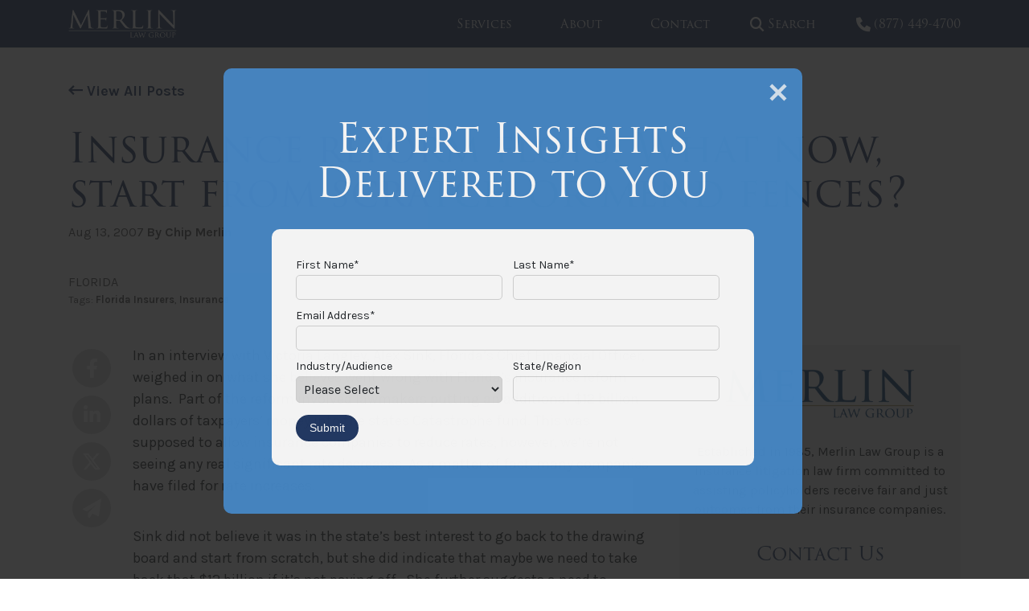

--- FILE ---
content_type: text/html; charset=UTF-8
request_url: https://www.propertyinsurancecoveragelaw.com/blog/insurance-reform-flops-what-now-start-from-scratch-or-mend-fences/
body_size: 12100
content:
<!DOCTYPE html>
<html lang="en-US" itemscope itemtype="http://schema.org/WebPage">
<head>
<meta http-equiv="X-UA-Compatible" content="IE=edge">
<meta name="viewport" content="width=device-width, initial-scale=1">
<meta charset="UTF-8">
<link rel="profile" href="http://gmpg.org/xfn/11">
<link rel="icon" href="https://www.propertyinsurancecoveragelaw.com/favicon.ico" type="image/x-icon">
<link rel="apple-touch-icon" href="https://www.propertyinsurancecoveragelaw.com/apple-touch-icon.png">
<link rel="preconnect" href="https://fonts.gstatic.com/">
<link rel="preconnect" href="https://www.gstatic.com/">
<link rel="preconnect" href="https://use.typekit.net" crossorigin>
<link rel="preconnect" href="https://p.typekit.net" crossorigin>
<link rel="stylesheet" type="text/css" href="https://www.propertyinsurancecoveragelaw.com/wp-content/themes/merlin-law-blog/custom.css">
<meta name='robots' content='index, follow, max-image-preview:large, max-snippet:-1, max-video-preview:-1' />

	<!-- This site is optimized with the Yoast SEO plugin v26.8 - https://yoast.com/product/yoast-seo-wordpress/ -->
	<title>Insurance reform flops: What now, start from scratch or mend fences? | Property Insurance Coverage Law Blog</title>
	<meta name="description" content="August 13, 2007 In an interview with Victoria Langley, Alex Sink, Florida&#039;s Chief Financial Officer, weighed in on what she believes went wrong with Florida&#039;s insurance" />
	<link rel="canonical" href="https://www.propertyinsurancecoveragelaw.com/blog/insurance-reform-flops-what-now-start-from-scratch-or-mend-fences/" />
	<meta property="og:locale" content="en_US" />
	<meta property="og:type" content="article" />
	<meta property="og:title" content="Insurance reform flops: What now, start from scratch or mend fences? | Property Insurance Coverage Law Blog" />
	<meta property="og:description" content="August 13, 2007 In an interview with Victoria Langley, Alex Sink, Florida&#039;s Chief Financial Officer, weighed in on what she believes went wrong with Florida&#039;s insurance" />
	<meta property="og:url" content="https://www.propertyinsurancecoveragelaw.com/blog/insurance-reform-flops-what-now-start-from-scratch-or-mend-fences/" />
	<meta property="og:site_name" content="Property Insurance Coverage Law Blog" />
	<meta property="article:publisher" content="https://www.facebook.com/MerlinLawGroup/" />
	<meta property="article:published_time" content="2007-08-13T16:15:05+00:00" />
	<meta property="og:image" content="https://www.propertyinsurancecoveragelaw.com/wp-content/uploads/2023/12/share-merlin-law-group.jpg" />
	<meta property="og:image:width" content="1200" />
	<meta property="og:image:height" content="630" />
	<meta property="og:image:type" content="image/jpeg" />
	<meta name="author" content="Chip Merlin" />
	<meta name="twitter:card" content="summary_large_image" />
	<meta name="twitter:creator" content="@MerlinLawGroup" />
	<meta name="twitter:site" content="@MerlinLawGroup" />
	<meta name="twitter:label1" content="Written by" />
	<meta name="twitter:data1" content="Chip Merlin" />
	<meta name="twitter:label2" content="Est. reading time" />
	<meta name="twitter:data2" content="2 minutes" />
	<script type="application/ld+json" class="yoast-schema-graph">{"@context":"https://schema.org","@graph":[{"@type":"Article","@id":"https://www.propertyinsurancecoveragelaw.com/blog/insurance-reform-flops-what-now-start-from-scratch-or-mend-fences/#article","isPartOf":{"@id":"https://www.propertyinsurancecoveragelaw.com/blog/insurance-reform-flops-what-now-start-from-scratch-or-mend-fences/"},"author":{"name":"Chip Merlin","@id":"https://www.propertyinsurancecoveragelaw.com/#/schema/person/afcea553aa14bf3d76866bb59b841f37"},"headline":"Insurance reform flops: What now, start from scratch or mend fences?","datePublished":"2007-08-13T16:15:05+00:00","mainEntityOfPage":{"@id":"https://www.propertyinsurancecoveragelaw.com/blog/insurance-reform-flops-what-now-start-from-scratch-or-mend-fences/"},"wordCount":412,"commentCount":0,"publisher":{"@id":"https://www.propertyinsurancecoveragelaw.com/#organization"},"keywords":["Florida Insurers","Insurance"],"articleSection":["Florida"],"inLanguage":"en-US","potentialAction":[{"@type":"CommentAction","name":"Comment","target":["https://www.propertyinsurancecoveragelaw.com/blog/insurance-reform-flops-what-now-start-from-scratch-or-mend-fences/#respond"]}]},{"@type":"WebPage","@id":"https://www.propertyinsurancecoveragelaw.com/blog/insurance-reform-flops-what-now-start-from-scratch-or-mend-fences/","url":"https://www.propertyinsurancecoveragelaw.com/blog/insurance-reform-flops-what-now-start-from-scratch-or-mend-fences/","name":"Insurance reform flops: What now, start from scratch or mend fences? | Property Insurance Coverage Law Blog","isPartOf":{"@id":"https://www.propertyinsurancecoveragelaw.com/#website"},"datePublished":"2007-08-13T16:15:05+00:00","description":"August 13, 2007 In an interview with Victoria Langley, Alex Sink, Florida's Chief Financial Officer, weighed in on what she believes went wrong with Florida's insurance","breadcrumb":{"@id":"https://www.propertyinsurancecoveragelaw.com/blog/insurance-reform-flops-what-now-start-from-scratch-or-mend-fences/#breadcrumb"},"inLanguage":"en-US","potentialAction":[{"@type":"ReadAction","target":["https://www.propertyinsurancecoveragelaw.com/blog/insurance-reform-flops-what-now-start-from-scratch-or-mend-fences/"]}]},{"@type":"BreadcrumbList","@id":"https://www.propertyinsurancecoveragelaw.com/blog/insurance-reform-flops-what-now-start-from-scratch-or-mend-fences/#breadcrumb","itemListElement":[{"@type":"ListItem","position":1,"name":"Home","item":"https://www.propertyinsurancecoveragelaw.com/"},{"@type":"ListItem","position":2,"name":"Blog","item":"https://www.propertyinsurancecoveragelaw.com/blog/"},{"@type":"ListItem","position":3,"name":"Insurance reform flops: What now, start from scratch or mend fences?"}]},{"@type":"WebSite","@id":"https://www.propertyinsurancecoveragelaw.com/#website","url":"https://www.propertyinsurancecoveragelaw.com/","name":"Property Insurance Coverage Law Blog","description":"The Policyholder&#039;s Advocate®","publisher":{"@id":"https://www.propertyinsurancecoveragelaw.com/#organization"},"alternateName":"Merlin Law Group Blog","potentialAction":[{"@type":"SearchAction","target":{"@type":"EntryPoint","urlTemplate":"https://www.propertyinsurancecoveragelaw.com/?s={search_term_string}"},"query-input":{"@type":"PropertyValueSpecification","valueRequired":true,"valueName":"search_term_string"}}],"inLanguage":"en-US"},{"@type":"Organization","@id":"https://www.propertyinsurancecoveragelaw.com/#organization","name":"Merlin Law Group","url":"https://www.propertyinsurancecoveragelaw.com/","logo":{"@type":"ImageObject","inLanguage":"en-US","@id":"https://www.propertyinsurancecoveragelaw.com/#/schema/logo/image/","url":"https://www.propertyinsurancecoveragelaw.com/wp-content/uploads/2018/07/Merlin-Logo-1.png","contentUrl":"https://www.propertyinsurancecoveragelaw.com/wp-content/uploads/2018/07/Merlin-Logo-1.png","width":1100,"height":285,"caption":"Merlin Law Group"},"image":{"@id":"https://www.propertyinsurancecoveragelaw.com/#/schema/logo/image/"},"sameAs":["https://www.facebook.com/MerlinLawGroup/","https://x.com/MerlinLawGroup","https://youtube.com/merlinlawgroup","https://www.linkedin.com/company/merlin-law-group/"]},{"@type":"Person","@id":"https://www.propertyinsurancecoveragelaw.com/#/schema/person/afcea553aa14bf3d76866bb59b841f37","name":"Chip Merlin","description":"Since 1983, Chip Merlin has served as a plaintiff’s attorney with a focus on commercial &amp; residential property insurance claim disputes and bad faith insurance litigation. Chip is a noted national authority on insurance bad faith, lecturing to national trade groups and publishing a number of papers and articles on the subject for organizations such as The American Association for Justice, The Florida Justice Association, The Windstorm Insurance Network, and Trial Magazine. As founder and president of Merlin Law Group, Chip has dedicated his practice to the representation and advocacy of insurance policyholders in disputes with insurance companies nationwide. Chip served as Chair for the Bad Faith Insurance Litigation Group and Secretary for the Fire and Property Insurance Litigation Group for the American Association for Justice (formerly known as the Association of Trial Lawyers of America). He was also Vice-Chair for the Subcommittee on Property Insurance Law for the American Bar Association. Read More...","sameAs":["https://www.merlinlawgroup.com/attorneys/william-f-chip-merlin-jr-esq/"]}]}</script>
	<!-- / Yoast SEO plugin. -->


<link rel='dns-prefetch' href='//js.hs-scripts.com' />
<link rel='dns-prefetch' href='//fonts.googleapis.com' />
<link rel='dns-prefetch' href='//use.typekit.net' />
<link rel="alternate" type="application/rss+xml" title="Property Insurance Coverage Law Blog &raquo; Feed" href="https://www.propertyinsurancecoveragelaw.com/feed/" />
<link rel="alternate" title="oEmbed (JSON)" type="application/json+oembed" href="https://www.propertyinsurancecoveragelaw.com/wp-json/oembed/1.0/embed?url=https%3A%2F%2Fwww.propertyinsurancecoveragelaw.com%2Fblog%2Finsurance-reform-flops-what-now-start-from-scratch-or-mend-fences%2F" />
<link rel="alternate" title="oEmbed (XML)" type="text/xml+oembed" href="https://www.propertyinsurancecoveragelaw.com/wp-json/oembed/1.0/embed?url=https%3A%2F%2Fwww.propertyinsurancecoveragelaw.com%2Fblog%2Finsurance-reform-flops-what-now-start-from-scratch-or-mend-fences%2F&#038;format=xml" />
<style id='wp-img-auto-sizes-contain-inline-css' type='text/css'>
img:is([sizes=auto i],[sizes^="auto," i]){contain-intrinsic-size:3000px 1500px}
/*# sourceURL=wp-img-auto-sizes-contain-inline-css */
</style>
<link rel='stylesheet' id='googlefonts-css' href='//fonts.googleapis.com/css?family=Karla%3A400%2C400i%2C700%2C700i&#038;display=swap' type='text/css' media='all' />
<link rel='stylesheet' id='adobefonts-css' href='//use.typekit.net/wub6vzu.css' type='text/css' media='all' />
<link rel='stylesheet' id='fontawesome-css-css' href='https://www.propertyinsurancecoveragelaw.com/wp-content/themes/merlin-law-blog/build/css/fontawesome.min.css' type='text/css' media='all' />
<link rel='stylesheet' id='fontawesome-brands-css-css' href='https://www.propertyinsurancecoveragelaw.com/wp-content/themes/merlin-law-blog/build/css/brands.min.css' type='text/css' media='all' />
<link rel='stylesheet' id='fontawesome-sharp-solid-css-css' href='https://www.propertyinsurancecoveragelaw.com/wp-content/themes/merlin-law-blog/build/css/sharp-solid.min.css' type='text/css' media='all' />
<link rel='stylesheet' id='fontawesome-sharp-light-css-css' href='https://www.propertyinsurancecoveragelaw.com/wp-content/themes/merlin-law-blog/build/css/sharp-thin.min.css' type='text/css' media='all' />
<link rel='stylesheet' id='vendor-css-css' href='https://www.propertyinsurancecoveragelaw.com/wp-content/themes/merlin-law-blog/build/css/vendor.min.css' type='text/css' media='all' />
<link rel='stylesheet' id='theme-css-css' href='https://www.propertyinsurancecoveragelaw.com/wp-content/themes/merlin-law-blog/build/css/style.min.css' type='text/css' media='all' />
<script type="text/javascript" src="https://www.propertyinsurancecoveragelaw.com/wp-includes/js/jquery/jquery.min.js" id="jquery-core-js"></script>
<script type="text/javascript" src="https://www.propertyinsurancecoveragelaw.com/wp-includes/js/jquery/jquery-migrate.min.js" id="jquery-migrate-js"></script>
<link rel="https://api.w.org/" href="https://www.propertyinsurancecoveragelaw.com/wp-json/" /><link rel="alternate" title="JSON" type="application/json" href="https://www.propertyinsurancecoveragelaw.com/wp-json/wp/v2/posts/7211" /><link rel="EditURI" type="application/rsd+xml" title="RSD" href="https://www.propertyinsurancecoveragelaw.com/xmlrpc.php?rsd" />
<link rel='shortlink' href='https://www.propertyinsurancecoveragelaw.com/?p=7211' />
<!-- Meta Pixel Code -->

<script>

!function(f,b,e,v,n,t,s)

{if(f.fbq)return;n=f.fbq=function(){n.callMethod?

n.callMethod.apply(n,arguments):n.queue.push(arguments)};

if(!f._fbq)f._fbq=n;n.push=n;n.loaded=!0;n.version='2.0';

n.queue=[];t=b.createElement(e);t.async=!0;

t.src=v;s=b.getElementsByTagName(e)[0];

s.parentNode.insertBefore(t,s)}(window, document,'script',

'https://connect.facebook.net/en_US/fbevents.js');

fbq('init', '755884706419894');

fbq('track', 'PageView');

</script>

<noscript><img height="1" width="1" style="display:none" src="https://www.facebook.com/tr?id=755884706419894&ev=PageView&noscript=1"/></noscript>

<!-- End Meta Pixel Code -->			<!-- DO NOT COPY THIS SNIPPET! Start of Page Analytics Tracking for HubSpot WordPress plugin v11.3.37-->
			<script class="hsq-set-content-id" data-content-id="blog-post">
				var _hsq = _hsq || [];
				_hsq.push(["setContentType", "blog-post"]);
			</script>
			<!-- DO NOT COPY THIS SNIPPET! End of Page Analytics Tracking for HubSpot WordPress plugin -->
			<!-- Google Tag Manager -->
<script>(function(w,d,s,l,i){w[l]=w[l]||[];w[l].push({'gtm.start':
new Date().getTime(),event:'gtm.js'});var f=d.getElementsByTagName(s)[0],
j=d.createElement(s),dl=l!='dataLayer'?'&l='+l:'';j.async=true;j.src=
'https://www.googletagmanager.com/gtm.js?id='+i+dl;f.parentNode.insertBefore(j,f);
})(window,document,'script','dataLayer','GTM-5R8WK22M');</script>
<!-- End Google Tag Manager -->		<style type="text/css" id="wp-custom-css">
			.post-edit-link {
	display: none;
}		</style>
		
<meta name='robots' content='max-image-preview:large'>

<!-- Google tag (gtag.js) -->
<script async src='https://www.googletagmanager.com/gtag/js?id=G-LKCZW2R74X'></script>
<script>
  window.dataLayer = window.dataLayer || [];
  function gtag(){dataLayer.push(arguments);}
  gtag('js', new Date());

  gtag('config', 'G-LKCZW2R74X');
</script>	

<!-- Meta Pixel Code -->
<script>
!function(f,b,e,v,n,t,s)
{if(f.fbq)return;n=f.fbq=function(){n.callMethod?
n.callMethod.apply(n,arguments):n.queue.push(arguments)};
if(!f._fbq)f._fbq=n;n.push=n;n.loaded=!0;n.version='2.0';
n.queue=[];t=b.createElement(e);t.async=!0;
t.src=v;s=b.getElementsByTagName(e)[0];
s.parentNode.insertBefore(t,s)}(window, document,'script',
'https://connect.facebook.net/en_US/fbevents.js');
fbq('init', '755884706419894');
fbq('track', 'PageView');
</script>
<noscript><img height="1" width="1" style="display:none" src="https://www.facebook.com/tr?id=755884706419894&ev=PageView&noscript=1"/></noscript>
<!-- End Meta Pixel Code --><style id='global-styles-inline-css' type='text/css'>
:root{--wp--preset--aspect-ratio--square: 1;--wp--preset--aspect-ratio--4-3: 4/3;--wp--preset--aspect-ratio--3-4: 3/4;--wp--preset--aspect-ratio--3-2: 3/2;--wp--preset--aspect-ratio--2-3: 2/3;--wp--preset--aspect-ratio--16-9: 16/9;--wp--preset--aspect-ratio--9-16: 9/16;--wp--preset--color--black: #000000;--wp--preset--color--cyan-bluish-gray: #abb8c3;--wp--preset--color--white: #ffffff;--wp--preset--color--pale-pink: #f78da7;--wp--preset--color--vivid-red: #cf2e2e;--wp--preset--color--luminous-vivid-orange: #ff6900;--wp--preset--color--luminous-vivid-amber: #fcb900;--wp--preset--color--light-green-cyan: #7bdcb5;--wp--preset--color--vivid-green-cyan: #00d084;--wp--preset--color--pale-cyan-blue: #8ed1fc;--wp--preset--color--vivid-cyan-blue: #0693e3;--wp--preset--color--vivid-purple: #9b51e0;--wp--preset--gradient--vivid-cyan-blue-to-vivid-purple: linear-gradient(135deg,rgb(6,147,227) 0%,rgb(155,81,224) 100%);--wp--preset--gradient--light-green-cyan-to-vivid-green-cyan: linear-gradient(135deg,rgb(122,220,180) 0%,rgb(0,208,130) 100%);--wp--preset--gradient--luminous-vivid-amber-to-luminous-vivid-orange: linear-gradient(135deg,rgb(252,185,0) 0%,rgb(255,105,0) 100%);--wp--preset--gradient--luminous-vivid-orange-to-vivid-red: linear-gradient(135deg,rgb(255,105,0) 0%,rgb(207,46,46) 100%);--wp--preset--gradient--very-light-gray-to-cyan-bluish-gray: linear-gradient(135deg,rgb(238,238,238) 0%,rgb(169,184,195) 100%);--wp--preset--gradient--cool-to-warm-spectrum: linear-gradient(135deg,rgb(74,234,220) 0%,rgb(151,120,209) 20%,rgb(207,42,186) 40%,rgb(238,44,130) 60%,rgb(251,105,98) 80%,rgb(254,248,76) 100%);--wp--preset--gradient--blush-light-purple: linear-gradient(135deg,rgb(255,206,236) 0%,rgb(152,150,240) 100%);--wp--preset--gradient--blush-bordeaux: linear-gradient(135deg,rgb(254,205,165) 0%,rgb(254,45,45) 50%,rgb(107,0,62) 100%);--wp--preset--gradient--luminous-dusk: linear-gradient(135deg,rgb(255,203,112) 0%,rgb(199,81,192) 50%,rgb(65,88,208) 100%);--wp--preset--gradient--pale-ocean: linear-gradient(135deg,rgb(255,245,203) 0%,rgb(182,227,212) 50%,rgb(51,167,181) 100%);--wp--preset--gradient--electric-grass: linear-gradient(135deg,rgb(202,248,128) 0%,rgb(113,206,126) 100%);--wp--preset--gradient--midnight: linear-gradient(135deg,rgb(2,3,129) 0%,rgb(40,116,252) 100%);--wp--preset--font-size--small: 13px;--wp--preset--font-size--medium: 20px;--wp--preset--font-size--large: 36px;--wp--preset--font-size--x-large: 42px;--wp--preset--spacing--20: 0.44rem;--wp--preset--spacing--30: 0.67rem;--wp--preset--spacing--40: 1rem;--wp--preset--spacing--50: 1.5rem;--wp--preset--spacing--60: 2.25rem;--wp--preset--spacing--70: 3.38rem;--wp--preset--spacing--80: 5.06rem;--wp--preset--shadow--natural: 6px 6px 9px rgba(0, 0, 0, 0.2);--wp--preset--shadow--deep: 12px 12px 50px rgba(0, 0, 0, 0.4);--wp--preset--shadow--sharp: 6px 6px 0px rgba(0, 0, 0, 0.2);--wp--preset--shadow--outlined: 6px 6px 0px -3px rgb(255, 255, 255), 6px 6px rgb(0, 0, 0);--wp--preset--shadow--crisp: 6px 6px 0px rgb(0, 0, 0);}:where(.is-layout-flex){gap: 0.5em;}:where(.is-layout-grid){gap: 0.5em;}body .is-layout-flex{display: flex;}.is-layout-flex{flex-wrap: wrap;align-items: center;}.is-layout-flex > :is(*, div){margin: 0;}body .is-layout-grid{display: grid;}.is-layout-grid > :is(*, div){margin: 0;}:where(.wp-block-columns.is-layout-flex){gap: 2em;}:where(.wp-block-columns.is-layout-grid){gap: 2em;}:where(.wp-block-post-template.is-layout-flex){gap: 1.25em;}:where(.wp-block-post-template.is-layout-grid){gap: 1.25em;}.has-black-color{color: var(--wp--preset--color--black) !important;}.has-cyan-bluish-gray-color{color: var(--wp--preset--color--cyan-bluish-gray) !important;}.has-white-color{color: var(--wp--preset--color--white) !important;}.has-pale-pink-color{color: var(--wp--preset--color--pale-pink) !important;}.has-vivid-red-color{color: var(--wp--preset--color--vivid-red) !important;}.has-luminous-vivid-orange-color{color: var(--wp--preset--color--luminous-vivid-orange) !important;}.has-luminous-vivid-amber-color{color: var(--wp--preset--color--luminous-vivid-amber) !important;}.has-light-green-cyan-color{color: var(--wp--preset--color--light-green-cyan) !important;}.has-vivid-green-cyan-color{color: var(--wp--preset--color--vivid-green-cyan) !important;}.has-pale-cyan-blue-color{color: var(--wp--preset--color--pale-cyan-blue) !important;}.has-vivid-cyan-blue-color{color: var(--wp--preset--color--vivid-cyan-blue) !important;}.has-vivid-purple-color{color: var(--wp--preset--color--vivid-purple) !important;}.has-black-background-color{background-color: var(--wp--preset--color--black) !important;}.has-cyan-bluish-gray-background-color{background-color: var(--wp--preset--color--cyan-bluish-gray) !important;}.has-white-background-color{background-color: var(--wp--preset--color--white) !important;}.has-pale-pink-background-color{background-color: var(--wp--preset--color--pale-pink) !important;}.has-vivid-red-background-color{background-color: var(--wp--preset--color--vivid-red) !important;}.has-luminous-vivid-orange-background-color{background-color: var(--wp--preset--color--luminous-vivid-orange) !important;}.has-luminous-vivid-amber-background-color{background-color: var(--wp--preset--color--luminous-vivid-amber) !important;}.has-light-green-cyan-background-color{background-color: var(--wp--preset--color--light-green-cyan) !important;}.has-vivid-green-cyan-background-color{background-color: var(--wp--preset--color--vivid-green-cyan) !important;}.has-pale-cyan-blue-background-color{background-color: var(--wp--preset--color--pale-cyan-blue) !important;}.has-vivid-cyan-blue-background-color{background-color: var(--wp--preset--color--vivid-cyan-blue) !important;}.has-vivid-purple-background-color{background-color: var(--wp--preset--color--vivid-purple) !important;}.has-black-border-color{border-color: var(--wp--preset--color--black) !important;}.has-cyan-bluish-gray-border-color{border-color: var(--wp--preset--color--cyan-bluish-gray) !important;}.has-white-border-color{border-color: var(--wp--preset--color--white) !important;}.has-pale-pink-border-color{border-color: var(--wp--preset--color--pale-pink) !important;}.has-vivid-red-border-color{border-color: var(--wp--preset--color--vivid-red) !important;}.has-luminous-vivid-orange-border-color{border-color: var(--wp--preset--color--luminous-vivid-orange) !important;}.has-luminous-vivid-amber-border-color{border-color: var(--wp--preset--color--luminous-vivid-amber) !important;}.has-light-green-cyan-border-color{border-color: var(--wp--preset--color--light-green-cyan) !important;}.has-vivid-green-cyan-border-color{border-color: var(--wp--preset--color--vivid-green-cyan) !important;}.has-pale-cyan-blue-border-color{border-color: var(--wp--preset--color--pale-cyan-blue) !important;}.has-vivid-cyan-blue-border-color{border-color: var(--wp--preset--color--vivid-cyan-blue) !important;}.has-vivid-purple-border-color{border-color: var(--wp--preset--color--vivid-purple) !important;}.has-vivid-cyan-blue-to-vivid-purple-gradient-background{background: var(--wp--preset--gradient--vivid-cyan-blue-to-vivid-purple) !important;}.has-light-green-cyan-to-vivid-green-cyan-gradient-background{background: var(--wp--preset--gradient--light-green-cyan-to-vivid-green-cyan) !important;}.has-luminous-vivid-amber-to-luminous-vivid-orange-gradient-background{background: var(--wp--preset--gradient--luminous-vivid-amber-to-luminous-vivid-orange) !important;}.has-luminous-vivid-orange-to-vivid-red-gradient-background{background: var(--wp--preset--gradient--luminous-vivid-orange-to-vivid-red) !important;}.has-very-light-gray-to-cyan-bluish-gray-gradient-background{background: var(--wp--preset--gradient--very-light-gray-to-cyan-bluish-gray) !important;}.has-cool-to-warm-spectrum-gradient-background{background: var(--wp--preset--gradient--cool-to-warm-spectrum) !important;}.has-blush-light-purple-gradient-background{background: var(--wp--preset--gradient--blush-light-purple) !important;}.has-blush-bordeaux-gradient-background{background: var(--wp--preset--gradient--blush-bordeaux) !important;}.has-luminous-dusk-gradient-background{background: var(--wp--preset--gradient--luminous-dusk) !important;}.has-pale-ocean-gradient-background{background: var(--wp--preset--gradient--pale-ocean) !important;}.has-electric-grass-gradient-background{background: var(--wp--preset--gradient--electric-grass) !important;}.has-midnight-gradient-background{background: var(--wp--preset--gradient--midnight) !important;}.has-small-font-size{font-size: var(--wp--preset--font-size--small) !important;}.has-medium-font-size{font-size: var(--wp--preset--font-size--medium) !important;}.has-large-font-size{font-size: var(--wp--preset--font-size--large) !important;}.has-x-large-font-size{font-size: var(--wp--preset--font-size--x-large) !important;}
/*# sourceURL=global-styles-inline-css */
</style>
</head>


<body class="wp-singular post-template-default single single-post postid-7211 single-format-standard wp-theme-merlin-law-blog">

<!-- Google Tag Manager (noscript) -->
<noscript><iframe src="https://www.googletagmanager.com/ns.html?id=GTM-5R8WK22M"
height="0" width="0" style="display:none;visibility:hidden"></iframe></noscript>
<!-- End Google Tag Manager (noscript) -->
<div id="page" class="site d-block w-100">
	<a class="skip-link screen-reader-text sr-only" href="#content">Skip to content</a>
	<p class="displayIE browsehappy">You are using an <strong>outdated</strong> browser. Please <a href="https://browsehappy.com/" target="_blank" rel="noopener">upgrade your browser</a> to improve your experience.</p>
	
	
<header class="section-nav" role="banner">
    <div class="container">
		<div class="row flex-nowrap justify-content-between">
			<div class="site-branding">
				<a class="logo" href="https://www.propertyinsurancecoveragelaw.com/" title="Property Insurance Coverage Law Blog" rel="home">
					<img src="https://www.propertyinsurancecoveragelaw.com/wp-content/themes/merlin-law-blog/src/images/logo-white.png" alt="Property Insurance Coverage Law Blog logo" />
				</a>
			</div>

			<div class="site-links">
				<nav class="site-navigation h-100" role="navigation">
					<div class="primary-nav h-100"><ul id="menu-primary-nav" class="menu"><li class=' menu-item menu-item-type-post_type menu-item-object-page'><a target="" href="https://www.propertyinsurancecoveragelaw.com/services/">Services</a></li>
<li class=' menu-item menu-item-type-post_type menu-item-object-page'><a target="" href="https://www.propertyinsurancecoveragelaw.com/about/">About</a></li>
<li class=' menu-item menu-item-type-post_type menu-item-object-page'><a target="" href="https://www.propertyinsurancecoveragelaw.com/contact/">Contact</a></li>
</ul></div>					<a class="nav-search-toggle ml-1 mr-1 ml-md-2 mr-md-2 ml-xl-3 mr-xl-3" href="javascript:;" title="Search"><i class="fa-sharp fa-solid fa-magnifying-glass"></i> <span class="d-none d-xl-inline">Search</span></a>
					<a class="menu-toggle d-xl-none mburger mburger--tornado" title="menu" href="#mmenu"><b></b><b></b><b></b></a>
				</nav>

			
				<a class="ml-md-3" href="tel:8774494700" target="_blank" title="Menu"><i class="fa-sharp fa-solid fa-phone"></i>(877) 449-4700</a>
			</div>
		</div>
	</div>

	<div id="nav-search-drawer">
		<div class="container">
			<div class="row">
				<div class="col d-flex justify-content-center pt-15 pb-15">
					<form role="search" method="get" class="advanced-searchform" action="https://www.propertyinsurancecoveragelaw.com/">
    <div class="row align-items-end align-items-md-center">
        <div class="col input">
            <label for="s">Enter Keyword</label>
            <input type="search" id="s" name="s" value="" placeholder="Policyholders" />
        </div>
        <div class="col submit text-button p-md-0">
            <button type="submit">Search</button>
            <input type="hidden" name="audiences" value="" />
            <input type="hidden" name="topics" value="" />
            <input type="hidden" name="states" value="" />
        </div>
    </div>
</form>				</div>
			</div>
		</div>
	</div>
</header>
	
<div class="section-banner">
    <div class="container">
        <div class="row">
            <div class="col-lg">

                                    <div class="back-to mb-3">
                        <a class="plain" href="https://www.propertyinsurancecoveragelaw.com/blog/"><i class="fa-sharp fa-regular fa-arrow-left-long"></i> View All Posts</a>
                    </div>
                
                                    <h1 class="h1 text-navy m-0">Insurance reform flops: What now, start from scratch or mend fences?</h1>    
                                
                                    <div class="post-meta mt-1">
                        <span class="date">Aug 13, 2007</span> <a href="https://www.propertyinsurancecoveragelaw.com/blog/author/cmerlin/">By Chip Merlin</a>

                        <div class="pretitle mt-4 mb-0">
                            <a href="https://www.propertyinsurancecoveragelaw.com/blog/category/states/florida/">Florida</a>                        </div>

                                                    <div class="post-tags">
                                <small>Tags: <a href="https://www.propertyinsurancecoveragelaw.com/blog/tag/florida-insurers/" rel="tag">Florida Insurers</a>, <a href="https://www.propertyinsurancecoveragelaw.com/blog/tag/insurance/" rel="tag">Insurance</a></small>
                            </div>
                                            </div>
                            </div>

        </div>
    </div>
</div>
	
	<div id="content" class="site-content">

<div class="container">
	<div class="row justify-content-center">

		<div class="sticky-social col-xl-1 order-2 order-lg-1 mb-3">
			<div class="sidebar-wrapper">
				<div class="share">
					<ul>
						<li><a href="https://www.facebook.com/sharer/sharer.php?u=https://www.propertyinsurancecoveragelaw.com/blog/insurance-reform-flops-what-now-start-from-scratch-or-mend-fences/" target="_blank" rel="noopener noreferrer"><i class="fa-brands fa-facebook-f"></i></a></li>
						<li><a href="https://www.linkedin.com/shareArticle?mini=true&url=https://www.propertyinsurancecoveragelaw.com/blog/insurance-reform-flops-what-now-start-from-scratch-or-mend-fences/" target="_blank" rel="noopener noreferrer"><i class="fa-brands fa-linkedin-in"></i></a></li>
						<li><a href="https://twitter.com/intent/tweet?url=https%3A%2F%2Fwww.propertyinsurancecoveragelaw.com%2Fblog%2Finsurance-reform-flops-what-now-start-from-scratch-or-mend-fences%2F" target="_blank" rel="noopener noreferrer"><i class="fa-brands fa-x-twitter"></i></a></li>
						<li><a href="mailto:?subject=Insurance reform flops: What now, start from scratch or mend fences?&body=https://www.propertyinsurancecoveragelaw.com/blog/insurance-reform-flops-what-now-start-from-scratch-or-mend-fences/" target="_blank" rel="noopener noreferrer"><i class="fa-sharp fa-solid fa-paper-plane"></i></a></li>
					</ul>
				</div>
			</div>
		</div>

		<div id="primary" class="content-area col-lg-8 col-xl-7 pl-xl-0 order-1">
			<main id="main" class="site-main" role="main">

				<article id="post-7211" class="post-7211 post type-post status-publish format-standard hentry category-florida tag-florida-insurers tag-insurance" role="article">
		<div class="entry-content">
		<p>In an interview with Victoria Langley, Alex Sink, Florida&#8217;s Chief Financial Officer, weighed in on what she believes went wrong with Florida&#8217;s insurance reform plans.&nbsp; Part of the reform involved&nbsp;lawmakers putting an additional $12 billion dollars of taxpayers&#8217; money into the states Catastrophe fund. This was supposed to allow insurance companies to reduce rates; however,&nbsp;we&#8217;re not seeing any real significant rate decreases. As a matter of fact,&nbsp;many companies have filed for rate increases.</p>
<p><span id="more-7211"></span></p>
<p>Sink did not believe it was in the state&#8217;s best interest to go back to the drawing board and start from scratch, but she did indicate that maybe we need to take back that $12 billion&nbsp;if it&#8217;s not paying off.&nbsp; She further suggests a need to remove insurance oversight from the State legislature, which may not be equipped to deal with highly complex financial decisions, and place it into the Florida Financial Service Commission.&nbsp; Both views may have some legitimate basis.</p>
<p>First, the rates are not going down. If Florida policyholders are not getting any benefit, why should the $12 billion remain in the catastrophe fund? Second, the legislature now has the State of Florida in the insurance business as a result of trying to appease the electorate&nbsp;outcry about&nbsp;high insurance bills. The result is that the State now controls the largest property and casualty company in Florida. Insurance laws are constantly changed as the legislature tries to improve and protect this&nbsp;insurance entity. The perilous result is that if a big hurricane hits, the rates of all Floridians will go through the roof as Citizens pays off the debts through assessments. This is all because a legislative body should not be in the position of running a capitalist insurance enterprise.</p>
<p>Although a much anticipated <a target="_blank" href="http://www.bizjournals.com/tampabay/stories/2007/08/06/daily58.html" rel="noopener">OIR public hearing on State Farm</a>&#8216;s July 19&nbsp;announcment&nbsp;of their plans to not renew some 50,000&nbsp;residential policies in Florida, scheduled for tomorrow, Tuesday, August 14th, has been postponed. The hearing, whenever it takes place, may shed some light on why the enacted changes did not yield lower rates. A critical analysis of the internal motivations and political strategies employed by State Farm and similarly situated insurance carriers is required to provide transparency to the process and see whether this is an industry that has any semblance to one that should be trusted.</p>
	</div>
</article>

	<section class="comments">
		
<div id="disqus_thread"></div>
	</section>

			</main>
		</div><!-- #primary -->

        
<aside id="secondary" class="col-lg-4 order-3" role="complementary">

                <div class="sidebar-wrapper">

            <div class="bg-gray-light pt-3 pb-3 pr-15 pl-15">
                <div class="text-wrapper text-center">
                    <div class="row flex-column flex-md-row flex-lg-column align-items-center">
                        <div class="col-12 col-md-6 col-lg-12">
                            <a class="logo plain" href="https://www.propertyinsurancecoveragelaw.com/" title="Property Insurance Coverage Law Blog" rel="home">
                                <img class="lazyload mb-3" data-src="https://www.propertyinsurancecoveragelaw.com/wp-content/themes/merlin-law-blog/src/images/logo.png" alt="Property Insurance Coverage Law Blog logo" src="https://www.propertyinsurancecoveragelaw.com/wp-content/themes/merlin-law-blog/src/images/dummy.png" />
                                
                            </a>

                            <p class="m-0">Established in 1985, Merlin Law Group is a insurance litigation law firm committed to assisting policyholders receive fair and just outcomes from their insurance companies.</p>
                        </div>
                        <div class="col-12 col-md-6 col-lg-12">
                            <h4 class="text-navy mt-3 mb-15">Contact Us</h4>
                            <p class="mb-1"><a class="plain" href="tel:8774494700">(877) 449-4700</a></p>
                            <p class="mb-0"><a class="plain" href="https://www.merlinlawgroup.com" target="_blank">MerlinLawGroup.com</a></p>

                            <h4 class="text-navy mt-3 mb-1">Stay Connected</h4>
                                                        <div>
                                <ul class="social mb-1 mb-md-0">
                                                                        <li>
                                        <a href="https://www.facebook.com/MerlinLawGroup" target="_blank">
                                            <i class="fab fa-facebook" aria-hidden="true"></i>
                                            <span class="fa-sr-only">Facebook link</span>
                                        </a>
                                    </li>
                                                                        <li>
                                        <a href="https://www.linkedin.com/company/merlin-law-group?trk=company_logo" target="_blank">
                                            <i class="fab fa-linkedin" aria-hidden="true"></i>
                                            <span class="fa-sr-only">LinkedIn link</span>
                                        </a>
                                    </li>
                                                                        <li>
                                        <a href="https://twitter.com/MerlinLawGroup" target="_blank">
                                            <i class="fab fa-x-twitter" aria-hidden="true"></i>
                                            <span class="fa-sr-only">Twitter link</span>
                                        </a>
                                    </li>
                                                                    </ul>
                            </div>
                                                </div>
                </div>

                <div class="rounded-box text-left mt-3 pt-2 pb-2 pr-15 pl-15">
                    <h4 class="h6 mt-0 mb-1">Subscribe to our Blog</h4>
                    
						<script>
							window.hsFormsOnReady = window.hsFormsOnReady || [];
							window.hsFormsOnReady.push(()=>{
								hbspt.forms.create({
									portalId: 6137185,
									formId: "61d52936-6d9c-4cde-abd1-5e878a354cdd",
									target: "#hbspt-form-1769594657000-4908332549",
									region: "na1",
									
							})});
						</script>
						<div class="hbspt-form" id="hbspt-form-1769594657000-4908332549"></div>                </div>
            </div>

        </div>        

    
</aside><!-- #secondary -->
	</div>
</div>


    <section class="section-related-posts">
        <div class="container">
            <div class="row mb-3">
                <div class="col-12">
                    <h3 class="mt-0 gold-bar">Related Posts</h3>
                    <a class="plain" href="https://www.propertyinsurancecoveragelaw.com/blog/">View All Posts</a>
                </div>
            </div>
            <div class="row">
                                      
                        <article id="post-45278" class="col-md-4 post-45278 post type-post status-publish format-standard has-post-thumbnail hentry category-contractors category-florida tag-insurance-fraud" role="article">
	<div class="post-item">
		<div class="featured-image-wrapper mb-15"><a href="https://www.propertyinsurancecoveragelaw.com/blog/the-accusation-was-loud-and-dismissal-silent-ricky-mcgraw-fraud-case-dismissed/"><img class="featured-image lazyload " src="https://www.propertyinsurancecoveragelaw.com/wp-content/themes/merlin-law-blog/src/images/dummy.png" data-src="https://www.propertyinsurancecoveragelaw.com/wp-content/uploads/2026/01/mcgraw.jpg" srcset="https://www.propertyinsurancecoveragelaw.com/wp-content/uploads/2026/01/mcgraw.jpg 1846w, https://www.propertyinsurancecoveragelaw.com/wp-content/uploads/2026/01/mcgraw-300x238.jpg 300w, https://www.propertyinsurancecoveragelaw.com/wp-content/uploads/2026/01/mcgraw-1024x813.jpg 1024w, https://www.propertyinsurancecoveragelaw.com/wp-content/uploads/2026/01/mcgraw-768x610.jpg 768w, https://www.propertyinsurancecoveragelaw.com/wp-content/uploads/2026/01/mcgraw-1536x1220.jpg 1536w" sizes="(max-width: 640px) 640px, (max-width: 1024px) 1024px, 2048px" alt=""  /></a></div>		<div class="content-wrapper">
			<div class="mb-15">
				<h4 class="article-title m-0">
					<a href="https://www.propertyinsurancecoveragelaw.com/blog/the-accusation-was-loud-and-dismissal-silent-ricky-mcgraw-fraud-case-dismissed/">The Accusation Was Loud and Dismissal Silent: Ricky McGraw Fraud Case Dismissed</a>
				</h4>
			</div>
			<div class="text-wrapper">
				<div class="post-meta">
					<span class="date">Jan 27, 2026</span> <a href="https://www.propertyinsurancecoveragelaw.com/blog/author/cmerlin/">By Chip Merlin</a>
				</div>
			</div>
		</div>
	</div>
</article>                      
                        <article id="post-45197" class="col-md-4 post-45197 post type-post status-publish format-standard has-post-thumbnail hentry category-florida tag-misrepresentation" role="article">
	<div class="post-item">
		<div class="featured-image-wrapper mb-15"><a href="https://www.propertyinsurancecoveragelaw.com/blog/material-misrepresentation-on-insurance-application/"><img class="featured-image lazyload " src="https://www.propertyinsurancecoveragelaw.com/wp-content/themes/merlin-law-blog/src/images/dummy.png" data-src="https://www.propertyinsurancecoveragelaw.com/wp-content/uploads/2026/01/misinformation-4x3-AdobeStock_429699957-scaled.jpeg" srcset="https://www.propertyinsurancecoveragelaw.com/wp-content/uploads/2026/01/misinformation-4x3-AdobeStock_429699957-scaled.jpeg 2560w, https://www.propertyinsurancecoveragelaw.com/wp-content/uploads/2026/01/misinformation-4x3-AdobeStock_429699957-300x223.jpeg 300w, https://www.propertyinsurancecoveragelaw.com/wp-content/uploads/2026/01/misinformation-4x3-AdobeStock_429699957-1024x763.jpeg 1024w, https://www.propertyinsurancecoveragelaw.com/wp-content/uploads/2026/01/misinformation-4x3-AdobeStock_429699957-768x572.jpeg 768w, https://www.propertyinsurancecoveragelaw.com/wp-content/uploads/2026/01/misinformation-4x3-AdobeStock_429699957-1536x1144.jpeg 1536w, https://www.propertyinsurancecoveragelaw.com/wp-content/uploads/2026/01/misinformation-4x3-AdobeStock_429699957-2048x1525.jpeg 2048w, https://www.propertyinsurancecoveragelaw.com/wp-content/uploads/2026/01/misinformation-4x3-AdobeStock_429699957-1920x1430.jpeg 1920w" sizes="(max-width: 640px) 640px, (max-width: 1024px) 1024px, 2048px" alt=""  /></a></div>		<div class="content-wrapper">
			<div class="mb-15">
				<h4 class="article-title m-0">
					<a href="https://www.propertyinsurancecoveragelaw.com/blog/material-misrepresentation-on-insurance-application/">Wrong Application Answer Becomes Coverage Achilles’ Heel</a>
				</h4>
			</div>
			<div class="text-wrapper">
				<div class="post-meta">
					<span class="date">Jan 10, 2026</span> <a href="https://www.propertyinsurancecoveragelaw.com/blog/author/cmerlin/">By Chip Merlin</a>
				</div>
			</div>
		</div>
	</div>
</article>                      
                        <article id="post-45022" class="col-md-4 post-45022 post type-post status-publish format-standard has-post-thumbnail hentry category-florida tag-claims-handling tag-state-legislation" role="article">
	<div class="post-item">
		<div class="featured-image-wrapper mb-15"><a href="https://www.propertyinsurancecoveragelaw.com/blog/floridas-new-artificial-intelligence-claims-bill/"><img class="featured-image lazyload " src="https://www.propertyinsurancecoveragelaw.com/wp-content/themes/merlin-law-blog/src/images/dummy.png" data-src="https://www.propertyinsurancecoveragelaw.com/wp-content/uploads/2025/12/cassel2.png" srcset="https://www.propertyinsurancecoveragelaw.com/wp-content/uploads/2025/12/cassel2.png 641w, https://www.propertyinsurancecoveragelaw.com/wp-content/uploads/2025/12/cassel2-300x224.png 300w" sizes="(max-width: 640px) 640px, (max-width: 1024px) 1024px, 2048px" alt=""  /></a></div>		<div class="content-wrapper">
			<div class="mb-15">
				<h4 class="article-title m-0">
					<a href="https://www.propertyinsurancecoveragelaw.com/blog/floridas-new-artificial-intelligence-claims-bill/">Florida’s New Artificial Intelligence Claims Bill</a>
				</h4>
			</div>
			<div class="text-wrapper">
				<div class="post-meta">
					<span class="date">Dec 09, 2025</span> <a href="https://www.propertyinsurancecoveragelaw.com/blog/author/cmerlin/">By Chip Merlin</a>
				</div>
			</div>
		</div>
	</div>
</article>                                                </div>
        </div>
    </section>
    



<section class="cta-contact-form">
    <div class="container">
        <div class="row">
            <div class="col-md-6 col-xl-5">
                <h4 class="text-navy mt-0">We’re Ready to Serve You</h4>
                <p class="mb-0"><p>Our firm represents residential, commercial, and government policyholders seeking timely, fair, and proper compensation from their insurance carrier. We also support efforts of ethical and service-minded public adjusters and restoration contractors who play an important role in catastrophe recovery. In addition, we proudly serve as a reputable firm for referring attorneys and others to entrust their clients with should they be approached with an insurance claim case or question. Don’t fight insurance companies on your own. Contact us today!</p>
</p>
            </div>
            <div class="col-md-6 offset-xl-1">
                                <div class="rounded-box drop-shadow">
                                        
						<script>
							window.hsFormsOnReady = window.hsFormsOnReady || [];
							window.hsFormsOnReady.push(()=>{
								hbspt.forms.create({
									portalId: 6137185,
									formId: "86d7e2fc-7aaf-43eb-91d8-1de023c224c5",
									target: "#hbspt-form-1769594657000-2874476602",
									region: "na1",
									
							})});
						</script>
						<div class="hbspt-form" id="hbspt-form-1769594657000-2874476602"></div>                    </div>
                            </div>
        </div>
    </div>
</section>


    </div><!-- #content -->

	
<footer class="section-footer" role="contentinfo">
    <div class="container">
        <div class="footer-subscribe border-bottom">
            <div class="row">
                <div class="col text-center">
                    <a class="logo" href="https://www.propertyinsurancecoveragelaw.com/" title="Property Insurance Coverage Law Blog" rel="home">
                        <img class="lazyload mb-3" data-src="https://www.propertyinsurancecoveragelaw.com/wp-content/themes/merlin-law-blog/src/images/logo-white.png" alt="Property Insurance Coverage Law Blog logo" src="https://www.propertyinsurancecoveragelaw.com/wp-content/themes/merlin-law-blog/src/images/dummy.png" />
                        <h5 class="mt-0">The Policyholder&#039;s Advocate®</h5>
                    </a>
                    <div class="tollfree mb-3">    
                        <h6 class="m-0">Call Now &bull; Open 24/7</h6>
                        <a href="tel:8774494700">(877) 449-4700</a>
                    </div>
                </div>
            </div>
        </div>

        <div class="footer-locations border-bottom pt-3 pb-3">
            <div class="row">
                <div class="col-md-8 col-lg-9">
                                        <h6>Office Locations</h6>
                    <ul class="row locations">
                                                                    <li class="col-6 col-lg-4 col-xl-3">
                            <p><a href="https://www.google.com/maps/dir//Tampa+777+S+Harbour+Island+Blvd.+Suite+950+Tampa,+FL+33602" target="_blank">Tampa</a></p>
                            <p>777 S Harbour Island Blvd.<br/>Suite 950<br/>Tampa, FL 33602<br/><a href="tel:8132291000">(813) 229-1000</a></p>
                        </li>
                                                                    <li class="col-6 col-lg-4 col-xl-3">
                            <p><a href="https://www.google.com/maps/dir//Jacksonville+4887+Belfort+Road+Suite+200+Jacksonville,+FL+32256" target="_blank">Jacksonville</a></p>
                            <p>4887 Belfort Road<br/>Suite 200<br/>Jacksonville, FL 32256<br/><a href="tel:9043454496">(904) 345-4496</a></p>
                        </li>
                                                                    <li class="col-6 col-lg-4 col-xl-3">
                            <p><a href="https://www.google.com/maps/dir//Oklahoma+City+211+N+Robinson+Avenue+Suite+210+Oklahoma+City,+OK+73102" target="_blank">Oklahoma City</a></p>
                            <p>211 N Robinson Avenue<br/>Suite 210<br/>Oklahoma City, OK 73102<br/><a href="tel:4052181105">(405) 218-1105</a></p>
                        </li>
                                                                    <li class="col-6 col-lg-4 col-xl-3">
                            <p><a href="https://www.google.com/maps/dir//Red+Bank+125+Half+Mile+Road+Suite+110+Red+Bank,+NJ+07701" target="_blank">Red Bank</a></p>
                            <p>125 Half Mile Road<br/>Suite 110<br/>Red Bank, NJ 07701<br/><a href="tel:7327044647">(732) 704-4647</a></p>
                        </li>
                                                                    <li class="col-6 col-lg-4 col-xl-3">
                            <p><a href="https://www.google.com/maps/dir//West+Palm+Beach+222+Lakeview+Avenue+Suite+1250+West+Palm+Beach,+FL+33401" target="_blank">West Palm Beach</a></p>
                            <p>222 Lakeview Avenue<br/>Suite 1250<br/>West Palm Beach, FL 33401<br/><a href="tel:5618552120">(561) 855-2120</a></p>
                        </li>
                                                                    <li class="col-6 col-lg-4 col-xl-3">
                            <p><a href="https://www.google.com/maps/dir//Chicago+181+W+Madison+Avenue+Suite+3475+Chicago,+IL+60602" target="_blank">Chicago</a></p>
                            <p>181 W Madison Avenue<br/>Suite 3475<br/>Chicago, IL 60602<br/><a href="tel:3122600806">(312) 260-0806</a></p>
                        </li>
                                                                    <li class="col-6 col-lg-4 col-xl-3">
                            <p><a href="https://www.google.com/maps/dir//Houston+1980+Post+Oak+Blvd+Suite+100+Houston,+TX+77056" target="_blank">Houston</a></p>
                            <p>1980 Post Oak Blvd<br/>Suite 100<br/>Houston, TX 77056<br/><a href="tel:7136268880">(713) 626-8880</a></p>
                        </li>
                                                                    <li class="col-6 col-lg-4 col-xl-3">
                            <p><a href="https://www.google.com/maps/dir//San+Francisco+601+Montgomery+Street+Suite+1925+San+Francisco,+CA+94111" target="_blank">San Francisco</a></p>
                            <p>601 Montgomery Street<br/>Suite 1925<br/>San Francisco, CA 94111<br/><a href="tel:4158512300">(415) 851-2300</a></p>
                        </li>
                                                                    <li class="col-6 col-lg-4 col-xl-3">
                            <p><a href="https://www.google.com/maps/dir//New+Orleans+201+St.+Charles+Ave+Suite+2500+New+Orleans,+LA+70170" target="_blank">New Orleans</a></p>
                            <p>201 St. Charles Ave<br/>Suite 2500<br/>New Orleans, LA 70170<br/><a href="tel:5046882288">(504) 688-2288</a></p>
                        </li>
                                                                    <li class="col-6 col-lg-4 col-xl-3">
                            <p><a href="https://www.google.com/maps/dir//Denver+1001+17th+Street+Suite+1150+Denver,+CO+80202" target="_blank">Denver</a></p>
                            <p>1001 17th Street<br/>Suite 1150<br/>Denver, CO 80202<br/><a href="tel:7206659680">(720) 665-9680</a></p>
                        </li>
                                                                    <li class="col-6 col-lg-4 col-xl-3">
                            <p><a href="https://www.google.com/maps/dir//Los+Angeles+2049+Century+Park+East+Suite+650+Los+Angeles,+CA+90067" target="_blank">Los Angeles</a></p>
                            <p>2049 Century Park East<br/>Suite 650<br/>Los Angeles, CA 90067<br/><a href="tel:2133740416">(213) 374-0416</a></p>
                        </li>
                                                                    <li class="col-6 col-lg-4 col-xl-3">
                            <p><a href="https://www.google.com/maps/dir//Dallas+6275+W+Plano+Parkway+Suite+500+Dallas,+TX+75093" target="_blank">Dallas</a></p>
                            <p>6275 W Plano Parkway<br/>Suite 500<br/>Dallas, TX 75093<br/><a href="tel:2144599734">(214) 459-9734 </a></p>
                        </li>
                                                                    <li class="col-6 col-lg-4 col-xl-3">
                            <p><a href="https://www.google.com/maps/dir//New+York+100+Park+Avenue+16th+Floor+New+York,+NY+10017" target="_blank">New York</a></p>
                            <p>100 Park Avenue<br/>16th Floor<br/>New York, NY 10017<br/><a href="tel:3475030880">(347) 503-0880</a></p>
                        </li>
                                        </ul>
                                    </div>
                <div class="col-md-4 col-lg-3">
                    <h6>Audiences</h6>
                    <ul class="audiences"><li><a href="https://www.propertyinsurancecoveragelaw.com/blog/category/appraisers/">Appraisers</a></li><li><a href="https://www.propertyinsurancecoveragelaw.com/blog/category/attorneys/">Attorneys</a></li><li><a href="https://www.propertyinsurancecoveragelaw.com/blog/category/contractors/">Contractors</a></li><li><a href="https://www.propertyinsurancecoveragelaw.com/blog/category/industry-professionals/">Industry Professionals</a></li><li><a href="https://www.propertyinsurancecoveragelaw.com/blog/category/policyholders/">Policyholders</a></li><li><a href="https://www.propertyinsurancecoveragelaw.com/blog/category/property-managers/">Property Managers</a></li><li><a href="https://www.propertyinsurancecoveragelaw.com/blog/category/public-adjusters/">Public Adjusters</a></li><li><a href="https://www.propertyinsurancecoveragelaw.com/blog/category/umpires/">Umpires</a></li></ul>                </div>
            </div>
        </div>

        <div class="footer-copyright pt-2 pb-2">
            <div class="row align-items-center">
                <div class="col-md-6">
                                        <div>
                        <ul class="social mb-1 mb-md-0">
                                                        <li>
                                <a href="https://www.facebook.com/MerlinLawGroup" target="_blank">
                                    <i class="fab fa-facebook" aria-hidden="true"></i>
                                    <span class="fa-sr-only">Facebook link</span>
                                </a>
                            </li>
                                                        <li>
                                <a href="https://www.linkedin.com/company/merlin-law-group?trk=company_logo" target="_blank">
                                    <i class="fab fa-linkedin" aria-hidden="true"></i>
                                    <span class="fa-sr-only">LinkedIn link</span>
                                </a>
                            </li>
                                                        <li>
                                <a href="https://twitter.com/MerlinLawGroup" target="_blank">
                                    <i class="fab fa-x-twitter" aria-hidden="true"></i>
                                    <span class="fa-sr-only">Twitter link</span>
                                </a>
                            </li>
                                                    </ul>
                    </div>
                                    </div>
                <div class="col-md-6">
                    <div class="copyright-nav"><ul id="menu-copyright" class="menu"><li id="menu-item-36625" class="menu-item menu-item-type-post_type menu-item-object-page menu-item-privacy-policy menu-item-36625"><a rel="privacy-policy" href="https://www.propertyinsurancecoveragelaw.com/privacy-policy/">Privacy Policy</a></li>
<li id="menu-item-36614" class="menu-item menu-item-type-post_type menu-item-object-page menu-item-36614"><a href="https://www.propertyinsurancecoveragelaw.com/disclaimer/">Disclaimer</a></li>
</ul></div>                </div>
            </div>
        </div>

    </div>
    <div class="builtby">
        <div class="container">
            <div class="row justify-content-center">
                <div class="col-md-8 text-center">&copy; 2026 Property Insurance Coverage Law Blog. All rights reserved.</div>
            </div>
        </div>
    </div>
</footer>	
</div><!-- #page -->

<div id="mmenu">   
	<ul id="mobile-menu"><li id="menu-item-36120" class="menu-item menu-item-type-post_type menu-item-object-page menu-item-36120"><a href="https://www.propertyinsurancecoveragelaw.com/services/">Services</a></li>
<li id="menu-item-36121" class="menu-item menu-item-type-post_type menu-item-object-page menu-item-36121"><a href="https://www.propertyinsurancecoveragelaw.com/about/">About</a></li>
<li id="menu-item-36119" class="menu-item menu-item-type-post_type menu-item-object-page menu-item-36119"><a href="https://www.propertyinsurancecoveragelaw.com/contact/">Contact</a></li>
</ul></div>
<a href="#mlb-signup" class="popup-trigger" style="display: none;"></a>
<div id="mlb-signup" style="display:none;">
    <div class="section-newsletter">
        <h2 class="h1 mt-0 text-white text-center">Expert Insights Delivered to You</h2>
                <div class="rounded-box p-3">
            
						<script>
							window.hsFormsOnReady = window.hsFormsOnReady || [];
							window.hsFormsOnReady.push(()=>{
								hbspt.forms.create({
									portalId: 6137185,
									formId: "725a4cc3-6003-41d7-9af3-c5df7d6b5776",
									target: "#hbspt-form-1769594657000-5861321670",
									region: "na1",
									
							})});
						</script>
						<div class="hbspt-form" id="hbspt-form-1769594657000-5861321670"></div>        </div>        
    </div>
</div>

<script>
(function ($) { 
    $(document).ready(function() {
        if (!$.cookie('mlb-signup')) {
            setTimeout(function () {
                $('.popup-trigger').fancybox({
                    afterClose: function () {
                        $.cookie('mlb-signup', 'closed', { expires: 7, path: '/' });
                    }
                }).trigger('click');
            }, 5000);
        }
    });
})(jQuery);
</script>

<script>
    var settings = {
        company: {
            name: 'Property Insurance Coverage Law Blog',
            logo: 'https://www.propertyinsurancecoveragelaw.com/wp-content/themes/merlin-law-blog/src/images/logo-white.png',
        },
		siteURL: 'https://www.propertyinsurancecoveragelaw.com',
        themeDir: 'https://www.propertyinsurancecoveragelaw.com/wp-content/themes/merlin-law-blog',
        blogURL: 'https://www.propertyinsurancecoveragelaw.com/blog/',
        permalink_structure: '/blog/%postname%/'
    };
	var dev = false;
</script>

<script type="speculationrules">
{"prefetch":[{"source":"document","where":{"and":[{"href_matches":"/*"},{"not":{"href_matches":["/wp-*.php","/wp-admin/*","/wp-content/uploads/*","/wp-content/*","/wp-content/plugins/*","/wp-content/themes/merlin-law-blog/*","/*\\?(.+)"]}},{"not":{"selector_matches":"a[rel~=\"nofollow\"]"}},{"not":{"selector_matches":".no-prefetch, .no-prefetch a"}}]},"eagerness":"conservative"}]}
</script>
<script type="text/javascript" id="disqus_count-js-extra">
/* <![CDATA[ */
var countVars = {"disqusShortname":"http-www-propertyinsurancecoveragelaw-com"};
//# sourceURL=disqus_count-js-extra
/* ]]> */
</script>
<script type="text/javascript" src="https://www.propertyinsurancecoveragelaw.com/wp-content/plugins/disqus-comment-system/public/js/comment_count.js" id="disqus_count-js"></script>
<script type="text/javascript" id="disqus_embed-js-extra">
/* <![CDATA[ */
var embedVars = {"disqusConfig":{"integration":"wordpress 3.1.4 6.9"},"disqusIdentifier":"7211 http://localhost/propertyinsurancecoveragelaw/2007/08/13/insurance-reform-flops-what-now-start-from-scratch-or-mend-fences/","disqusShortname":"http-www-propertyinsurancecoveragelaw-com","disqusTitle":"Insurance reform flops: What now, start from scratch or mend fences?","disqusUrl":"https://www.propertyinsurancecoveragelaw.com/blog/insurance-reform-flops-what-now-start-from-scratch-or-mend-fences/","postId":"7211"};
//# sourceURL=disqus_embed-js-extra
/* ]]> */
</script>
<script type="text/javascript" src="https://www.propertyinsurancecoveragelaw.com/wp-content/plugins/disqus-comment-system/public/js/comment_embed.js" id="disqus_embed-js"></script>
<script type="text/javascript" id="leadin-script-loader-js-js-extra">
/* <![CDATA[ */
var leadin_wordpress = {"userRole":"visitor","pageType":"post","leadinPluginVersion":"11.3.37"};
//# sourceURL=leadin-script-loader-js-js-extra
/* ]]> */
</script>
<script type="text/javascript" src="https://js.hs-scripts.com/6137185.js?integration=WordPress" id="leadin-script-loader-js-js"></script>
<script type="text/javascript" src="https://www.propertyinsurancecoveragelaw.com/wp-content/themes/merlin-law-blog/build/js/vendor.min.js" id="vendor-js-js"></script>
<script type="text/javascript" src="https://www.propertyinsurancecoveragelaw.com/wp-content/themes/merlin-law-blog/build/js/main.min.js" id="theme-js-js"></script>
<script type="text/javascript" defer src="https://js.hsforms.net/forms/embed/v2.js" id="leadin-forms-v2-js"></script>


</body>
</html>


--- FILE ---
content_type: text/html; charset=utf-8
request_url: https://www.google.com/recaptcha/enterprise/anchor?ar=1&k=6LdGZJsoAAAAAIwMJHRwqiAHA6A_6ZP6bTYpbgSX&co=aHR0cHM6Ly93d3cucHJvcGVydHlpbnN1cmFuY2Vjb3ZlcmFnZWxhdy5jb206NDQz&hl=en&v=N67nZn4AqZkNcbeMu4prBgzg&size=invisible&badge=inline&anchor-ms=20000&execute-ms=30000&cb=h4uoo3kfk91l
body_size: 48716
content:
<!DOCTYPE HTML><html dir="ltr" lang="en"><head><meta http-equiv="Content-Type" content="text/html; charset=UTF-8">
<meta http-equiv="X-UA-Compatible" content="IE=edge">
<title>reCAPTCHA</title>
<style type="text/css">
/* cyrillic-ext */
@font-face {
  font-family: 'Roboto';
  font-style: normal;
  font-weight: 400;
  font-stretch: 100%;
  src: url(//fonts.gstatic.com/s/roboto/v48/KFO7CnqEu92Fr1ME7kSn66aGLdTylUAMa3GUBHMdazTgWw.woff2) format('woff2');
  unicode-range: U+0460-052F, U+1C80-1C8A, U+20B4, U+2DE0-2DFF, U+A640-A69F, U+FE2E-FE2F;
}
/* cyrillic */
@font-face {
  font-family: 'Roboto';
  font-style: normal;
  font-weight: 400;
  font-stretch: 100%;
  src: url(//fonts.gstatic.com/s/roboto/v48/KFO7CnqEu92Fr1ME7kSn66aGLdTylUAMa3iUBHMdazTgWw.woff2) format('woff2');
  unicode-range: U+0301, U+0400-045F, U+0490-0491, U+04B0-04B1, U+2116;
}
/* greek-ext */
@font-face {
  font-family: 'Roboto';
  font-style: normal;
  font-weight: 400;
  font-stretch: 100%;
  src: url(//fonts.gstatic.com/s/roboto/v48/KFO7CnqEu92Fr1ME7kSn66aGLdTylUAMa3CUBHMdazTgWw.woff2) format('woff2');
  unicode-range: U+1F00-1FFF;
}
/* greek */
@font-face {
  font-family: 'Roboto';
  font-style: normal;
  font-weight: 400;
  font-stretch: 100%;
  src: url(//fonts.gstatic.com/s/roboto/v48/KFO7CnqEu92Fr1ME7kSn66aGLdTylUAMa3-UBHMdazTgWw.woff2) format('woff2');
  unicode-range: U+0370-0377, U+037A-037F, U+0384-038A, U+038C, U+038E-03A1, U+03A3-03FF;
}
/* math */
@font-face {
  font-family: 'Roboto';
  font-style: normal;
  font-weight: 400;
  font-stretch: 100%;
  src: url(//fonts.gstatic.com/s/roboto/v48/KFO7CnqEu92Fr1ME7kSn66aGLdTylUAMawCUBHMdazTgWw.woff2) format('woff2');
  unicode-range: U+0302-0303, U+0305, U+0307-0308, U+0310, U+0312, U+0315, U+031A, U+0326-0327, U+032C, U+032F-0330, U+0332-0333, U+0338, U+033A, U+0346, U+034D, U+0391-03A1, U+03A3-03A9, U+03B1-03C9, U+03D1, U+03D5-03D6, U+03F0-03F1, U+03F4-03F5, U+2016-2017, U+2034-2038, U+203C, U+2040, U+2043, U+2047, U+2050, U+2057, U+205F, U+2070-2071, U+2074-208E, U+2090-209C, U+20D0-20DC, U+20E1, U+20E5-20EF, U+2100-2112, U+2114-2115, U+2117-2121, U+2123-214F, U+2190, U+2192, U+2194-21AE, U+21B0-21E5, U+21F1-21F2, U+21F4-2211, U+2213-2214, U+2216-22FF, U+2308-230B, U+2310, U+2319, U+231C-2321, U+2336-237A, U+237C, U+2395, U+239B-23B7, U+23D0, U+23DC-23E1, U+2474-2475, U+25AF, U+25B3, U+25B7, U+25BD, U+25C1, U+25CA, U+25CC, U+25FB, U+266D-266F, U+27C0-27FF, U+2900-2AFF, U+2B0E-2B11, U+2B30-2B4C, U+2BFE, U+3030, U+FF5B, U+FF5D, U+1D400-1D7FF, U+1EE00-1EEFF;
}
/* symbols */
@font-face {
  font-family: 'Roboto';
  font-style: normal;
  font-weight: 400;
  font-stretch: 100%;
  src: url(//fonts.gstatic.com/s/roboto/v48/KFO7CnqEu92Fr1ME7kSn66aGLdTylUAMaxKUBHMdazTgWw.woff2) format('woff2');
  unicode-range: U+0001-000C, U+000E-001F, U+007F-009F, U+20DD-20E0, U+20E2-20E4, U+2150-218F, U+2190, U+2192, U+2194-2199, U+21AF, U+21E6-21F0, U+21F3, U+2218-2219, U+2299, U+22C4-22C6, U+2300-243F, U+2440-244A, U+2460-24FF, U+25A0-27BF, U+2800-28FF, U+2921-2922, U+2981, U+29BF, U+29EB, U+2B00-2BFF, U+4DC0-4DFF, U+FFF9-FFFB, U+10140-1018E, U+10190-1019C, U+101A0, U+101D0-101FD, U+102E0-102FB, U+10E60-10E7E, U+1D2C0-1D2D3, U+1D2E0-1D37F, U+1F000-1F0FF, U+1F100-1F1AD, U+1F1E6-1F1FF, U+1F30D-1F30F, U+1F315, U+1F31C, U+1F31E, U+1F320-1F32C, U+1F336, U+1F378, U+1F37D, U+1F382, U+1F393-1F39F, U+1F3A7-1F3A8, U+1F3AC-1F3AF, U+1F3C2, U+1F3C4-1F3C6, U+1F3CA-1F3CE, U+1F3D4-1F3E0, U+1F3ED, U+1F3F1-1F3F3, U+1F3F5-1F3F7, U+1F408, U+1F415, U+1F41F, U+1F426, U+1F43F, U+1F441-1F442, U+1F444, U+1F446-1F449, U+1F44C-1F44E, U+1F453, U+1F46A, U+1F47D, U+1F4A3, U+1F4B0, U+1F4B3, U+1F4B9, U+1F4BB, U+1F4BF, U+1F4C8-1F4CB, U+1F4D6, U+1F4DA, U+1F4DF, U+1F4E3-1F4E6, U+1F4EA-1F4ED, U+1F4F7, U+1F4F9-1F4FB, U+1F4FD-1F4FE, U+1F503, U+1F507-1F50B, U+1F50D, U+1F512-1F513, U+1F53E-1F54A, U+1F54F-1F5FA, U+1F610, U+1F650-1F67F, U+1F687, U+1F68D, U+1F691, U+1F694, U+1F698, U+1F6AD, U+1F6B2, U+1F6B9-1F6BA, U+1F6BC, U+1F6C6-1F6CF, U+1F6D3-1F6D7, U+1F6E0-1F6EA, U+1F6F0-1F6F3, U+1F6F7-1F6FC, U+1F700-1F7FF, U+1F800-1F80B, U+1F810-1F847, U+1F850-1F859, U+1F860-1F887, U+1F890-1F8AD, U+1F8B0-1F8BB, U+1F8C0-1F8C1, U+1F900-1F90B, U+1F93B, U+1F946, U+1F984, U+1F996, U+1F9E9, U+1FA00-1FA6F, U+1FA70-1FA7C, U+1FA80-1FA89, U+1FA8F-1FAC6, U+1FACE-1FADC, U+1FADF-1FAE9, U+1FAF0-1FAF8, U+1FB00-1FBFF;
}
/* vietnamese */
@font-face {
  font-family: 'Roboto';
  font-style: normal;
  font-weight: 400;
  font-stretch: 100%;
  src: url(//fonts.gstatic.com/s/roboto/v48/KFO7CnqEu92Fr1ME7kSn66aGLdTylUAMa3OUBHMdazTgWw.woff2) format('woff2');
  unicode-range: U+0102-0103, U+0110-0111, U+0128-0129, U+0168-0169, U+01A0-01A1, U+01AF-01B0, U+0300-0301, U+0303-0304, U+0308-0309, U+0323, U+0329, U+1EA0-1EF9, U+20AB;
}
/* latin-ext */
@font-face {
  font-family: 'Roboto';
  font-style: normal;
  font-weight: 400;
  font-stretch: 100%;
  src: url(//fonts.gstatic.com/s/roboto/v48/KFO7CnqEu92Fr1ME7kSn66aGLdTylUAMa3KUBHMdazTgWw.woff2) format('woff2');
  unicode-range: U+0100-02BA, U+02BD-02C5, U+02C7-02CC, U+02CE-02D7, U+02DD-02FF, U+0304, U+0308, U+0329, U+1D00-1DBF, U+1E00-1E9F, U+1EF2-1EFF, U+2020, U+20A0-20AB, U+20AD-20C0, U+2113, U+2C60-2C7F, U+A720-A7FF;
}
/* latin */
@font-face {
  font-family: 'Roboto';
  font-style: normal;
  font-weight: 400;
  font-stretch: 100%;
  src: url(//fonts.gstatic.com/s/roboto/v48/KFO7CnqEu92Fr1ME7kSn66aGLdTylUAMa3yUBHMdazQ.woff2) format('woff2');
  unicode-range: U+0000-00FF, U+0131, U+0152-0153, U+02BB-02BC, U+02C6, U+02DA, U+02DC, U+0304, U+0308, U+0329, U+2000-206F, U+20AC, U+2122, U+2191, U+2193, U+2212, U+2215, U+FEFF, U+FFFD;
}
/* cyrillic-ext */
@font-face {
  font-family: 'Roboto';
  font-style: normal;
  font-weight: 500;
  font-stretch: 100%;
  src: url(//fonts.gstatic.com/s/roboto/v48/KFO7CnqEu92Fr1ME7kSn66aGLdTylUAMa3GUBHMdazTgWw.woff2) format('woff2');
  unicode-range: U+0460-052F, U+1C80-1C8A, U+20B4, U+2DE0-2DFF, U+A640-A69F, U+FE2E-FE2F;
}
/* cyrillic */
@font-face {
  font-family: 'Roboto';
  font-style: normal;
  font-weight: 500;
  font-stretch: 100%;
  src: url(//fonts.gstatic.com/s/roboto/v48/KFO7CnqEu92Fr1ME7kSn66aGLdTylUAMa3iUBHMdazTgWw.woff2) format('woff2');
  unicode-range: U+0301, U+0400-045F, U+0490-0491, U+04B0-04B1, U+2116;
}
/* greek-ext */
@font-face {
  font-family: 'Roboto';
  font-style: normal;
  font-weight: 500;
  font-stretch: 100%;
  src: url(//fonts.gstatic.com/s/roboto/v48/KFO7CnqEu92Fr1ME7kSn66aGLdTylUAMa3CUBHMdazTgWw.woff2) format('woff2');
  unicode-range: U+1F00-1FFF;
}
/* greek */
@font-face {
  font-family: 'Roboto';
  font-style: normal;
  font-weight: 500;
  font-stretch: 100%;
  src: url(//fonts.gstatic.com/s/roboto/v48/KFO7CnqEu92Fr1ME7kSn66aGLdTylUAMa3-UBHMdazTgWw.woff2) format('woff2');
  unicode-range: U+0370-0377, U+037A-037F, U+0384-038A, U+038C, U+038E-03A1, U+03A3-03FF;
}
/* math */
@font-face {
  font-family: 'Roboto';
  font-style: normal;
  font-weight: 500;
  font-stretch: 100%;
  src: url(//fonts.gstatic.com/s/roboto/v48/KFO7CnqEu92Fr1ME7kSn66aGLdTylUAMawCUBHMdazTgWw.woff2) format('woff2');
  unicode-range: U+0302-0303, U+0305, U+0307-0308, U+0310, U+0312, U+0315, U+031A, U+0326-0327, U+032C, U+032F-0330, U+0332-0333, U+0338, U+033A, U+0346, U+034D, U+0391-03A1, U+03A3-03A9, U+03B1-03C9, U+03D1, U+03D5-03D6, U+03F0-03F1, U+03F4-03F5, U+2016-2017, U+2034-2038, U+203C, U+2040, U+2043, U+2047, U+2050, U+2057, U+205F, U+2070-2071, U+2074-208E, U+2090-209C, U+20D0-20DC, U+20E1, U+20E5-20EF, U+2100-2112, U+2114-2115, U+2117-2121, U+2123-214F, U+2190, U+2192, U+2194-21AE, U+21B0-21E5, U+21F1-21F2, U+21F4-2211, U+2213-2214, U+2216-22FF, U+2308-230B, U+2310, U+2319, U+231C-2321, U+2336-237A, U+237C, U+2395, U+239B-23B7, U+23D0, U+23DC-23E1, U+2474-2475, U+25AF, U+25B3, U+25B7, U+25BD, U+25C1, U+25CA, U+25CC, U+25FB, U+266D-266F, U+27C0-27FF, U+2900-2AFF, U+2B0E-2B11, U+2B30-2B4C, U+2BFE, U+3030, U+FF5B, U+FF5D, U+1D400-1D7FF, U+1EE00-1EEFF;
}
/* symbols */
@font-face {
  font-family: 'Roboto';
  font-style: normal;
  font-weight: 500;
  font-stretch: 100%;
  src: url(//fonts.gstatic.com/s/roboto/v48/KFO7CnqEu92Fr1ME7kSn66aGLdTylUAMaxKUBHMdazTgWw.woff2) format('woff2');
  unicode-range: U+0001-000C, U+000E-001F, U+007F-009F, U+20DD-20E0, U+20E2-20E4, U+2150-218F, U+2190, U+2192, U+2194-2199, U+21AF, U+21E6-21F0, U+21F3, U+2218-2219, U+2299, U+22C4-22C6, U+2300-243F, U+2440-244A, U+2460-24FF, U+25A0-27BF, U+2800-28FF, U+2921-2922, U+2981, U+29BF, U+29EB, U+2B00-2BFF, U+4DC0-4DFF, U+FFF9-FFFB, U+10140-1018E, U+10190-1019C, U+101A0, U+101D0-101FD, U+102E0-102FB, U+10E60-10E7E, U+1D2C0-1D2D3, U+1D2E0-1D37F, U+1F000-1F0FF, U+1F100-1F1AD, U+1F1E6-1F1FF, U+1F30D-1F30F, U+1F315, U+1F31C, U+1F31E, U+1F320-1F32C, U+1F336, U+1F378, U+1F37D, U+1F382, U+1F393-1F39F, U+1F3A7-1F3A8, U+1F3AC-1F3AF, U+1F3C2, U+1F3C4-1F3C6, U+1F3CA-1F3CE, U+1F3D4-1F3E0, U+1F3ED, U+1F3F1-1F3F3, U+1F3F5-1F3F7, U+1F408, U+1F415, U+1F41F, U+1F426, U+1F43F, U+1F441-1F442, U+1F444, U+1F446-1F449, U+1F44C-1F44E, U+1F453, U+1F46A, U+1F47D, U+1F4A3, U+1F4B0, U+1F4B3, U+1F4B9, U+1F4BB, U+1F4BF, U+1F4C8-1F4CB, U+1F4D6, U+1F4DA, U+1F4DF, U+1F4E3-1F4E6, U+1F4EA-1F4ED, U+1F4F7, U+1F4F9-1F4FB, U+1F4FD-1F4FE, U+1F503, U+1F507-1F50B, U+1F50D, U+1F512-1F513, U+1F53E-1F54A, U+1F54F-1F5FA, U+1F610, U+1F650-1F67F, U+1F687, U+1F68D, U+1F691, U+1F694, U+1F698, U+1F6AD, U+1F6B2, U+1F6B9-1F6BA, U+1F6BC, U+1F6C6-1F6CF, U+1F6D3-1F6D7, U+1F6E0-1F6EA, U+1F6F0-1F6F3, U+1F6F7-1F6FC, U+1F700-1F7FF, U+1F800-1F80B, U+1F810-1F847, U+1F850-1F859, U+1F860-1F887, U+1F890-1F8AD, U+1F8B0-1F8BB, U+1F8C0-1F8C1, U+1F900-1F90B, U+1F93B, U+1F946, U+1F984, U+1F996, U+1F9E9, U+1FA00-1FA6F, U+1FA70-1FA7C, U+1FA80-1FA89, U+1FA8F-1FAC6, U+1FACE-1FADC, U+1FADF-1FAE9, U+1FAF0-1FAF8, U+1FB00-1FBFF;
}
/* vietnamese */
@font-face {
  font-family: 'Roboto';
  font-style: normal;
  font-weight: 500;
  font-stretch: 100%;
  src: url(//fonts.gstatic.com/s/roboto/v48/KFO7CnqEu92Fr1ME7kSn66aGLdTylUAMa3OUBHMdazTgWw.woff2) format('woff2');
  unicode-range: U+0102-0103, U+0110-0111, U+0128-0129, U+0168-0169, U+01A0-01A1, U+01AF-01B0, U+0300-0301, U+0303-0304, U+0308-0309, U+0323, U+0329, U+1EA0-1EF9, U+20AB;
}
/* latin-ext */
@font-face {
  font-family: 'Roboto';
  font-style: normal;
  font-weight: 500;
  font-stretch: 100%;
  src: url(//fonts.gstatic.com/s/roboto/v48/KFO7CnqEu92Fr1ME7kSn66aGLdTylUAMa3KUBHMdazTgWw.woff2) format('woff2');
  unicode-range: U+0100-02BA, U+02BD-02C5, U+02C7-02CC, U+02CE-02D7, U+02DD-02FF, U+0304, U+0308, U+0329, U+1D00-1DBF, U+1E00-1E9F, U+1EF2-1EFF, U+2020, U+20A0-20AB, U+20AD-20C0, U+2113, U+2C60-2C7F, U+A720-A7FF;
}
/* latin */
@font-face {
  font-family: 'Roboto';
  font-style: normal;
  font-weight: 500;
  font-stretch: 100%;
  src: url(//fonts.gstatic.com/s/roboto/v48/KFO7CnqEu92Fr1ME7kSn66aGLdTylUAMa3yUBHMdazQ.woff2) format('woff2');
  unicode-range: U+0000-00FF, U+0131, U+0152-0153, U+02BB-02BC, U+02C6, U+02DA, U+02DC, U+0304, U+0308, U+0329, U+2000-206F, U+20AC, U+2122, U+2191, U+2193, U+2212, U+2215, U+FEFF, U+FFFD;
}
/* cyrillic-ext */
@font-face {
  font-family: 'Roboto';
  font-style: normal;
  font-weight: 900;
  font-stretch: 100%;
  src: url(//fonts.gstatic.com/s/roboto/v48/KFO7CnqEu92Fr1ME7kSn66aGLdTylUAMa3GUBHMdazTgWw.woff2) format('woff2');
  unicode-range: U+0460-052F, U+1C80-1C8A, U+20B4, U+2DE0-2DFF, U+A640-A69F, U+FE2E-FE2F;
}
/* cyrillic */
@font-face {
  font-family: 'Roboto';
  font-style: normal;
  font-weight: 900;
  font-stretch: 100%;
  src: url(//fonts.gstatic.com/s/roboto/v48/KFO7CnqEu92Fr1ME7kSn66aGLdTylUAMa3iUBHMdazTgWw.woff2) format('woff2');
  unicode-range: U+0301, U+0400-045F, U+0490-0491, U+04B0-04B1, U+2116;
}
/* greek-ext */
@font-face {
  font-family: 'Roboto';
  font-style: normal;
  font-weight: 900;
  font-stretch: 100%;
  src: url(//fonts.gstatic.com/s/roboto/v48/KFO7CnqEu92Fr1ME7kSn66aGLdTylUAMa3CUBHMdazTgWw.woff2) format('woff2');
  unicode-range: U+1F00-1FFF;
}
/* greek */
@font-face {
  font-family: 'Roboto';
  font-style: normal;
  font-weight: 900;
  font-stretch: 100%;
  src: url(//fonts.gstatic.com/s/roboto/v48/KFO7CnqEu92Fr1ME7kSn66aGLdTylUAMa3-UBHMdazTgWw.woff2) format('woff2');
  unicode-range: U+0370-0377, U+037A-037F, U+0384-038A, U+038C, U+038E-03A1, U+03A3-03FF;
}
/* math */
@font-face {
  font-family: 'Roboto';
  font-style: normal;
  font-weight: 900;
  font-stretch: 100%;
  src: url(//fonts.gstatic.com/s/roboto/v48/KFO7CnqEu92Fr1ME7kSn66aGLdTylUAMawCUBHMdazTgWw.woff2) format('woff2');
  unicode-range: U+0302-0303, U+0305, U+0307-0308, U+0310, U+0312, U+0315, U+031A, U+0326-0327, U+032C, U+032F-0330, U+0332-0333, U+0338, U+033A, U+0346, U+034D, U+0391-03A1, U+03A3-03A9, U+03B1-03C9, U+03D1, U+03D5-03D6, U+03F0-03F1, U+03F4-03F5, U+2016-2017, U+2034-2038, U+203C, U+2040, U+2043, U+2047, U+2050, U+2057, U+205F, U+2070-2071, U+2074-208E, U+2090-209C, U+20D0-20DC, U+20E1, U+20E5-20EF, U+2100-2112, U+2114-2115, U+2117-2121, U+2123-214F, U+2190, U+2192, U+2194-21AE, U+21B0-21E5, U+21F1-21F2, U+21F4-2211, U+2213-2214, U+2216-22FF, U+2308-230B, U+2310, U+2319, U+231C-2321, U+2336-237A, U+237C, U+2395, U+239B-23B7, U+23D0, U+23DC-23E1, U+2474-2475, U+25AF, U+25B3, U+25B7, U+25BD, U+25C1, U+25CA, U+25CC, U+25FB, U+266D-266F, U+27C0-27FF, U+2900-2AFF, U+2B0E-2B11, U+2B30-2B4C, U+2BFE, U+3030, U+FF5B, U+FF5D, U+1D400-1D7FF, U+1EE00-1EEFF;
}
/* symbols */
@font-face {
  font-family: 'Roboto';
  font-style: normal;
  font-weight: 900;
  font-stretch: 100%;
  src: url(//fonts.gstatic.com/s/roboto/v48/KFO7CnqEu92Fr1ME7kSn66aGLdTylUAMaxKUBHMdazTgWw.woff2) format('woff2');
  unicode-range: U+0001-000C, U+000E-001F, U+007F-009F, U+20DD-20E0, U+20E2-20E4, U+2150-218F, U+2190, U+2192, U+2194-2199, U+21AF, U+21E6-21F0, U+21F3, U+2218-2219, U+2299, U+22C4-22C6, U+2300-243F, U+2440-244A, U+2460-24FF, U+25A0-27BF, U+2800-28FF, U+2921-2922, U+2981, U+29BF, U+29EB, U+2B00-2BFF, U+4DC0-4DFF, U+FFF9-FFFB, U+10140-1018E, U+10190-1019C, U+101A0, U+101D0-101FD, U+102E0-102FB, U+10E60-10E7E, U+1D2C0-1D2D3, U+1D2E0-1D37F, U+1F000-1F0FF, U+1F100-1F1AD, U+1F1E6-1F1FF, U+1F30D-1F30F, U+1F315, U+1F31C, U+1F31E, U+1F320-1F32C, U+1F336, U+1F378, U+1F37D, U+1F382, U+1F393-1F39F, U+1F3A7-1F3A8, U+1F3AC-1F3AF, U+1F3C2, U+1F3C4-1F3C6, U+1F3CA-1F3CE, U+1F3D4-1F3E0, U+1F3ED, U+1F3F1-1F3F3, U+1F3F5-1F3F7, U+1F408, U+1F415, U+1F41F, U+1F426, U+1F43F, U+1F441-1F442, U+1F444, U+1F446-1F449, U+1F44C-1F44E, U+1F453, U+1F46A, U+1F47D, U+1F4A3, U+1F4B0, U+1F4B3, U+1F4B9, U+1F4BB, U+1F4BF, U+1F4C8-1F4CB, U+1F4D6, U+1F4DA, U+1F4DF, U+1F4E3-1F4E6, U+1F4EA-1F4ED, U+1F4F7, U+1F4F9-1F4FB, U+1F4FD-1F4FE, U+1F503, U+1F507-1F50B, U+1F50D, U+1F512-1F513, U+1F53E-1F54A, U+1F54F-1F5FA, U+1F610, U+1F650-1F67F, U+1F687, U+1F68D, U+1F691, U+1F694, U+1F698, U+1F6AD, U+1F6B2, U+1F6B9-1F6BA, U+1F6BC, U+1F6C6-1F6CF, U+1F6D3-1F6D7, U+1F6E0-1F6EA, U+1F6F0-1F6F3, U+1F6F7-1F6FC, U+1F700-1F7FF, U+1F800-1F80B, U+1F810-1F847, U+1F850-1F859, U+1F860-1F887, U+1F890-1F8AD, U+1F8B0-1F8BB, U+1F8C0-1F8C1, U+1F900-1F90B, U+1F93B, U+1F946, U+1F984, U+1F996, U+1F9E9, U+1FA00-1FA6F, U+1FA70-1FA7C, U+1FA80-1FA89, U+1FA8F-1FAC6, U+1FACE-1FADC, U+1FADF-1FAE9, U+1FAF0-1FAF8, U+1FB00-1FBFF;
}
/* vietnamese */
@font-face {
  font-family: 'Roboto';
  font-style: normal;
  font-weight: 900;
  font-stretch: 100%;
  src: url(//fonts.gstatic.com/s/roboto/v48/KFO7CnqEu92Fr1ME7kSn66aGLdTylUAMa3OUBHMdazTgWw.woff2) format('woff2');
  unicode-range: U+0102-0103, U+0110-0111, U+0128-0129, U+0168-0169, U+01A0-01A1, U+01AF-01B0, U+0300-0301, U+0303-0304, U+0308-0309, U+0323, U+0329, U+1EA0-1EF9, U+20AB;
}
/* latin-ext */
@font-face {
  font-family: 'Roboto';
  font-style: normal;
  font-weight: 900;
  font-stretch: 100%;
  src: url(//fonts.gstatic.com/s/roboto/v48/KFO7CnqEu92Fr1ME7kSn66aGLdTylUAMa3KUBHMdazTgWw.woff2) format('woff2');
  unicode-range: U+0100-02BA, U+02BD-02C5, U+02C7-02CC, U+02CE-02D7, U+02DD-02FF, U+0304, U+0308, U+0329, U+1D00-1DBF, U+1E00-1E9F, U+1EF2-1EFF, U+2020, U+20A0-20AB, U+20AD-20C0, U+2113, U+2C60-2C7F, U+A720-A7FF;
}
/* latin */
@font-face {
  font-family: 'Roboto';
  font-style: normal;
  font-weight: 900;
  font-stretch: 100%;
  src: url(//fonts.gstatic.com/s/roboto/v48/KFO7CnqEu92Fr1ME7kSn66aGLdTylUAMa3yUBHMdazQ.woff2) format('woff2');
  unicode-range: U+0000-00FF, U+0131, U+0152-0153, U+02BB-02BC, U+02C6, U+02DA, U+02DC, U+0304, U+0308, U+0329, U+2000-206F, U+20AC, U+2122, U+2191, U+2193, U+2212, U+2215, U+FEFF, U+FFFD;
}

</style>
<link rel="stylesheet" type="text/css" href="https://www.gstatic.com/recaptcha/releases/N67nZn4AqZkNcbeMu4prBgzg/styles__ltr.css">
<script nonce="aIUb9KwDyvEXplonmvvNSg" type="text/javascript">window['__recaptcha_api'] = 'https://www.google.com/recaptcha/enterprise/';</script>
<script type="text/javascript" src="https://www.gstatic.com/recaptcha/releases/N67nZn4AqZkNcbeMu4prBgzg/recaptcha__en.js" nonce="aIUb9KwDyvEXplonmvvNSg">
      
    </script></head>
<body><div id="rc-anchor-alert" class="rc-anchor-alert">This reCAPTCHA is for testing purposes only. Please report to the site admin if you are seeing this.</div>
<input type="hidden" id="recaptcha-token" value="[base64]">
<script type="text/javascript" nonce="aIUb9KwDyvEXplonmvvNSg">
      recaptcha.anchor.Main.init("[\x22ainput\x22,[\x22bgdata\x22,\x22\x22,\[base64]/[base64]/[base64]/[base64]/[base64]/[base64]/KGcoTywyNTMsTy5PKSxVRyhPLEMpKTpnKE8sMjUzLEMpLE8pKSxsKSksTykpfSxieT1mdW5jdGlvbihDLE8sdSxsKXtmb3IobD0odT1SKEMpLDApO08+MDtPLS0pbD1sPDw4fFooQyk7ZyhDLHUsbCl9LFVHPWZ1bmN0aW9uKEMsTyl7Qy5pLmxlbmd0aD4xMDQ/[base64]/[base64]/[base64]/[base64]/[base64]/[base64]/[base64]\\u003d\x22,\[base64]\\u003d\\u003d\x22,\x22N8KLwr0kw7Uowpk5H8KVcjkOwpvDmMKxw5bCkFHDvMKEwqg6w5gzWX0KwpsFNGV1VMKBwpHDvADCpMO4IMOdwpx3wo/DpQJKwpbDssKQwpJ3OcOITcKSwqxzw4DDh8KWGcKsIRgew4AJwq/Ch8OlHMOKwofCicKQwrHCmwYkAsKGw4gvVTpnwq3CmQ3DtjPCr8KnWGDCgDrCncKpICleWyQfcMK9w7xhwrVxOBPDsWNVw5XChgFewrDCtj/[base64]/Cs8O6EcKSRcKXw5YBQ8OLw6/Dt8O0w4BCcsKfw73Djxhoc8KHwqDCmm7CoMKQWXBkZ8ORCMKuw4t7CcKJwpojfWoiw7shwr07w4/CthbDrMKXEnc4woUtw7Ifwoghw7dFNsKWYcK+RcOVwo4+w5oawrfDpG9Uwpxrw7nChiHCnDYgbgtuw6JNLsKFwrPCusO6wp7DqMKQw7U3wrFGw5J+w4Q5w5LCgH7CpsKKJsK8TWlvecK+wpZvS8OcMgpgYsOSYTzCoQwEwptQUMKtGnTCoSfCl8K6AcOvw5/DtmbDuhLDtB13C8Obw5bCjXlLWFPCrsKvKMKrw6wUw7Vxw53CtsKQHlwzE2lRHcKWVsOgNsO2R8O3Qi1vKRV0wok7B8KabcK3bcOgwpvDoMOQw6EkwpzClAgyw7ccw4XCncKhdsKXHGcswpjCtTgSZUFmcBIww6FAdMOnw6zDsyfDlHTCkF8oEcO/O8KBw6zDksKpVi/Dn8KKUkTDucOPFMO6Dj4/GcO6wpDDosKLwrrCvnDDvcO9DcKHw4PDoMKpb8K/G8K2w6VtE3MWw73CsEHCq8O/Q1bDnWzCn349w7nDkC1BLMKFwozCo2vCmQ5rw7wBwrPCh2jCqQLDhXjDlsKOBsOQw49RfsOcA0jDtMO6w7/DrHgxLMOQworDgmLCjn15A8KHYlHDqsKJfAzCvSzDiMKAEcO6wqRHJT3CuzDCjipLw6jDkkXDmMORwrwQHzpLWgx8Eh4DFcOkw4spQ2jDl8OFw7XDosOTw6LDrF/DvMKPw5DDvMOAw700WmnDt1Ysw5XDn8OwDsO8w7TDli7CmGkiw7cRwpZJV8O9wofCkMO+VTtlJCLDjTxCwqnDssKGw6hkZ17DslAsw6FJW8OvwpLCinEQw5RKRcOCwp8/woQkXCNRwoYfLQcPMxnClMOlw6Udw4vCnnxkGMKqVMKgwqdFJSTCnTY9w7o1FcOkwqBJFHnDosOBwpEZTW47wr/CjEg5BnwZwrBCUMK5W8OoCyVwbsObCh3DqnLCpxMENi5wfcO3w5bDsGF5w6ALKmxzwo9RWE/[base64]/asOnw4vCvsK6fsOEw7jCj15gw5vCq0oMw6J+JsKCVnLCm01+dMOmDMK8LMKLw5luwqgKdsOHw4/CkcOfTgbDosOJw67CrsKOw49vwps5e3g9wp7DjXspOMKHa8KCWsOew6c3ZRTCvGReO0RzwqjCt8KAw7BmFMKIEAVqCSwYZ8OwfAYoCMO2CcOUCmYqd8KDw6rClMOCwrDCscKzRz3DgsKCwpjCuR4Tw65pw5rDlkTCkmDDvcOvw73CkG43a0Rpwrl/DCvDiFnCsnJ6DHJwHsKfL8K8w5LCvj4hHyvDhsKyw6TDunXDscK/w47DkAEbw6UaScKMLVxIKMOLLcOew7nCoFLCiwkGdFvCicK9R317fwY/[base64]/DlH/ClhTCtsODw7bDmsKDS8K2w6NpwpTCrcOWw5N2wrHDrnXDgCzDhDE0wq7DmzfDrjRfC8K1G8OewoNjw6nDv8K3V8KNBkItb8Ohw7vDhsOmw5DDsMKHw5/[base64]/DocKZK8K6H8ORdcKTwpPCgUjDq8Oow6pHw7pEwrXCnTTCphAWG8OCw6jCl8KwwqctZMO5wpbCv8OCJzXDhD/DjQ7DtH0lbEHDrcOVwq9+BljDrX5ZF3oLwqNmw5HCqT5IQcOIw4pBV8KNTQMrw5ACZMK7w7Iowol6BiBeRsO6wpFRWmvDkMKEJsK/[base64]/Dtncswq0Tw4TCiMKHWQ/DqkzCrQvCqCUww6LDkXHDjDHDh2fDoMKfw6XCrWQVWcKBwr/DlRZWwoTDrTfChH7DkcKYZMKlYVHCqsOvwrTDtkbDlzcxwoJtwqXDt8K5IsKRUsOLV8KawqwOw5NPw54iw6wWwp/Do0nDtMO6wprDuMKDwofDh8O0w6gRPQ3Cv1FJw5w4G8OJwrRvd8O6cT5WwqAowp91wpfCnXXDmAPCnlXDpjs0R11rbsKtIBjDhsOKw7lZAMOuX8Opw7jCmDnCqMO2CcOZw6U/wqA5NQcIw6NxwosKYsOHfMKwC3ltw5vCocKLwoLCisKUKsOIw6jCjcK4XsKcKnXDkhHDuT/CvWLDlsOZwobCksKIw6zCmwYdJC4YI8Kkw6jCq1YJwqlUOBLDpgLCpMO0wovCkUHDpR7CmsKYw5/DucKAw5bDri4lTcOtT8K3GBbDkTjDo37DpsOoQnDCnVBTwoR5wo7Co8K9JFtDwoIQw4HCmiTDqm/DoRzDiMOKRDjCgUQcEXUhw4tkw7zCicK0TTZ9w5AYTFYiOkASHmfDhcKnwrHDr3XDp01qDhBYw7bDrmrDriHCncKDBR3DkMOyeQXCjMKxGhgbBxpcJFI/[base64]/CnkTCqsK3w4LCuHLDmMKkw7VJw7vDiAt6wrh/[base64]/w7J+wpbCqydTVcOfwqh2wqjCgMKIHQzDqcOLwqtdBWbCvANPwqjCm33DkcO4KMOXKsOEfsOpAjrDuW85C8K1TMOLwrrDj2AzKcOnwoQ5RRnCt8OIw5XDhMOwTRJewqrCrwzDmhkWwpUiwpEZw6rChzUMwp0lwqBQwqHDnsKVwpFANSl0JCwrBWbCsl/Cs8Oewos7w5pTV8O/wpd+dhNYw5skwojDnMKtwoI2EGfDkcK/D8OZZsKGw4vCrsOMMVjDgAgtHcK7bsOYwoDCoF8IFiFgN8OfQMOnI8Kqwot2woHCu8KjCg7CusKnwosSwpI4w5LCqGsUwrExPBp2w7rCoF8PB0Icw6HDsX07SG3DtcObczjDh8KpwohSw58WZsO/I2B0QsODDFFQw696w6c/w6HDkcOPwo8sKHtLwqF4BsO+wpHCh3hNVQFGw48WDWzCucKXwoZPwrQqwqfDhsKYwqMfwpVNwprDh8Kcw53CpE3Dt8KDaXJYLkwywpBkwot4A8O0w6TDjgcMEE/[base64]/[base64]/ChsKiCcOFNcK6w6d5YgJ0wqpiK3vDqk9bZnjCrTnDjsKNw4bDtMK/[base64]/CoDIbP8O5wptHw7bDr8Olw67Cg8KkPcORw6PDsWFcwoJWw54/XMKNEsODwrxzScKQwp8lwrRCQMKIw657ETnDu8KNwqEkwphhRMKke8KLwr/CssOZGjZ5LHzCryzCr3XDosK5RsK+wrXCvcOxR1E7JjnCqSgwUTZwOsK0w4UWwpdkUmlHZcOXwpETBMO2woFXaMOcw7Ifwq/Cky/CtitANcKdw5HDoMOlw7TCusOqwrvDrsOHw4fCjcKBwpVOw6oyU8OWTsK3wpNlw5zDqF51KUM/E8OWNwJ3eMKXGxrDjiFLWnt1woLCucOCw7TCtsOhTsOFeMKlVUgfw5NkwqHDnQ4jUsKGT3HDm3LCnsKKGHLCucKkEcOMOCdoK8KrCcOfIHTDujJjw6o4wo8tXcOxw4nCgMK9wqPCp8OQw4kIwrR+w7rCpm/CksOJwrbCrR7CssOKwq8VP8KFMy3Ck8O/CsK2KcKgwqzCuBbCjMKMdsOFO0h2w57Dp8OEwo0aW8KUwoTCvRTDnMOVH8Ktw4Mvw4DDscKFwoHCkSsawpc9wpLDiMK5CsOsw5LDvMKQTsOZa1B3w7towo5/wozDjBzCicO3KS80w4bDm8KCdTobwp/[base64]/ChQZZw4nCsMOrbMO5w6TDvBLDgsOSwrNoO8Omwq/Cq8O0OhUwa8OXw7nCuGRbaE5yw7rDtMK8w7UnRDXCj8KRw6bDm8KFwq7CohMaw7Qiw5rDmg3DvsOEWmhXDlkEw6lmW8K3w7NSdnTDhcK+wqzDvH4FF8KKDMKhwqB5wrpHIMOMNRvDl3MJXcOtwolFw4g1H2RmwrpPTXXCtG/DqsK6w74QCsK/bhrDvMOkwpTDoAPDs8O6woXCv8OLbsKifnfCrcO8w77CrCdafEfDvzPCmjXCocOlRmF/AsKnPMORa3suOxkSw5h9OyfCi2JRLV1PfMOWZ2HDisOIwrnDn3cqNMODFD3CrwbCg8KpO1sCwphFCCLClyUtwqjDtw7Dt8OTUHrCrsKew480J8OZPcOQWjDCpiMGwqrDhDnCk8Okw7jDncKmPht6wp1Rw4AIKMKeFMOKwovCoTlMw53DtRdhw4/Dm0jCgH8two0PZcO5c8KcwppiFi/DnhwzDsK9XnPCjsKIwpFFwrIdwq8TwqbDt8OKw5bCn2DDilNtKcO2d1NLS0LDgWB9w6TCpwbCo8OQMzILw7U1AW9fw7PCjMOFZGjCgEoJfcOoLsK/LsKQdcOawr9ewr/DqgkuPEHDslHDmlfCmG1iR8KCw7wdKsORBhsCwqvDpsOmGx9MWcOhCsK7w5PCkBnCgicVFGYgwpbDhE/CpnfDqSsqDV8ew7vDphHDrsOYwow0w5VgV093w7IkKk5pdMOhw5Qgw60xw41DwqLDgMKkw43DtjbDliTDsMKmO0UhbmbCt8OOwo/CnlPDlQF5Vg7Di8OVacO8wrFibcKmw5PDgMKlIsKXTcOfw7QKw69Zw59swqbCumPCpH84b8Knw5VZw4g3IQkYwrwIw7bCv8O7w7DCgGRGSMOfw57CnVEQw4nDvcOSCMOXF0vDunPClnrDtcKuTGbCp8OQfsOHw6p9fzQ/awnCvsOlRzPDlUYYEzVbPm/[base64]/CkDQPecO4EsKsfxzDgcOFbsKEwo0UwrjDmSnDhyJlPyNtJmLCr8OaTE3DucKSU8KUN0tFM8K7w4J3XMKIw4tFw6LCuDPDmMKaLU3CshnCtXrDp8KtwollYMKywr3Dl8O2N8Omw7vDvsOiwopYwofDl8O6GgRpw7rDnnFFfw/Ct8KYMMO5cC8sasKVEsO4Zhopw5knQjjCnzvCqU/[base64]/wrYgw7jDusKGwrUhw5fCssOHwqMywqsGw4wcJh7DrEl6ZRMew4R+fyx7DsKtw6TDsh54ekYAwq/[base64]/w6LDmcKbbEw4wrvDqMKUw7www5LCgyXDnMOvw4dLw48awpXDjMKIw7UgXULChBx8w75Gw6DDs8KHwrtPZioXwrRFwq/[base64]/[base64]/Dm8ORwp7DsULCmUrDr8Knw7bCuCbCvzjClyfCqMKPw5vDiMOtDcOQw78PecK9ZsKiRcK5I8Kuw54Gw4YMw4zDl8OowpVgDsKOw6nDsCJLXMKFw6I7woYow4Vuw7FvUcOSLcO1HsO7LBw/[base64]/[base64]/Ctk/CqMKJGTPChcOiScOKFlXDqTvDgGVlw7tzwo9zw47CpWrDksO7Q3bCssK0FkHDv3TDiBgiwo3Dpy8Tw5wkw7/ClB4NwqIBM8KIMsKNwpjDt2UDw6bCoMOGQcOhwpNZwqU2wqfChicKMG3CmDXDrsK+w6fCjgLDnHc1b1gACMOowoFPwobDucKZwoXDoHHCiwoRw4UBYMOhwqLDo8Oywp3Ctx8JwrRhG8KowrLCl8Obfl0/[base64]/CrGLDtsKhw7oMYFk1w4AAwqwbQ8OlAMOkw6TCqxvCrT/CksKcUXptdMK0w7DCpcO4wpzDpsKuOBdHbSjDsAPDvMKWeHc0XcKhI8OSw5jDmMO+MsKYw7QvWsKVw7IeGMKUw7/DpwRQw6nDnMKkUMOHw5M6wqNAw7fCvsOcbMOJwoxAwo3DvcOYFQ3DiVV8w7rDjMO0bBrCtmLCi8K7QsOQAgvDvcKJbsKCWgcMw6oYNcK8eVsqwpxVV2gIwqY0wp9MFcKpJcOUw6VraXTDklTCkDcZwozDqcKJwqVmJMKIw5nDiFvDsG/CrjxfMsKFw5nCvT/Cm8OGPsKrE8KGw6oxwox5OCZ5HErDpsOTATbDn8OQwrbCnsOPGEg1VcKXw6YCwqDClGt3QQViwpQ1w60AC0d8VsOgw557ASPClGDDoHkTwpXDjsKuw4QQw7jDmAR0w6/CisKYTsKgPVo9XXYowqjDtBPDr1ZnUk/DhMOrU8Kww6stw4F7PsK9wqHDjS7Dkwlew6gcacOXesKDw57CqXRPwqNdWwDDhcKWw5jDsG/[base64]/w6zCtsO/w5I+wo56AsOFM3tnwqgeQn3DmMOxDcOhwoTCtV4bQR3DgizCtcK3w7/CtcOIw6vDmAo4w4DDo2/CpcONw4A5wojCriFKeMKnOMKsw6LCvsODdg3Crkthw5HCnMOWwogGw4TCiE/[base64]/wpx/[base64]/CkkrDrG/CvzXCl8KOw4JXwpPCi8OuGk7DviXCncKzIyTCnX3Dt8KpwqoWF8KaQn45w4HDkGjDuBbDv8KMZcOlwo/[base64]/R0M1w7A5w5DDg8O/w6AODh8gKisGw4zDjVzCjHQ6ccK7EyvCg8OZVhbDgjvDtcKaBjB+ZMKKw7DCm0A9w5TCtMOMasOkw7zCtsO+w5tNw7zDicKGQjDCsmh3wp/DncKYw6IyfhzDicO0ZcK/[base64]/ChMOKwrnDtAgsbMKLwqYqJWMScWbCmFUSQ8KQw5lBwrIlY2/CjH3DoGM6wpVAw4rDmcOWwonDqsOjJH5swpQbc8KJZVUXGAnCjld3bQpKwqQyaVxyWFNlWlNICBsQw7AQJQHCtcO8esOUwrjDlyjDj8OhAcOIT2g8wrrDmMKdZDU3wqIWQ8KGw7XCjS/DicKSMSTDlsKPw6LDjsONw5kWwrbCrcOqc1Yzw6zCmzPCmi/Dsm8zFGcjZl4RwqjCgsK2woRPw7TChcKBQWHDosKfdh3CmkDDpg/[base64]/CujdqwpHCk8Obw7VDw7cLw48RF3cSw4XDqMKsBwXCp8OeSzfDg2jDp8OBGUxHwqkFwpZBw6Ygw7fDngUEw5Q9csO5w6YVw6DDtTkhHsOPwqDCuMK/esKwQFdHS11EaCLCvMOJeMObLsO0w4UfYsOOF8OVZsOeIMK7woTCoFPCmxtrYzDCqsKbSgbDhcO2w4HCo8ObXXXDscO2cXNqWFPDg1lcw7XCqMKuacKHUsOywr/CtDPCkF1zw5/[base64]/Cjj3DjMO3ZQELwrjCrWo9w6PCqwJ3SkLDq8O+wqkUwo/CqMOAwpQ6wpcZI8ONw5TCumHCmcK4wo7Co8OvwqdvwpUWQR3DjQwjwqxhw5NwHyDDhAwXJsKoFhgDCD3Dk8KXw6bCoWfCu8KIw41GOcKNBMKAwqwPw7/DpsOVYsKFw4chw44/w7AbL1/CvzsZw4xVw5ZswpPDksOdcsOSwqXDj2klwqoDGsKhXVTCgyNHw6suBR9Hw47Drn98RMKrSsOSYMKlJcKJZGbChhfDgMOcP8KSIU/ChTbDgcOzO8Ouw7kQccK5ScKfw7vCo8OnwrY3bcOKwrvDgXPCksODwoHDuMOrJmgVL0bDuxTDpngVO8KnPi/[base64]/wpkGw5XDjcKkwoZ3wrPCncKGYMO2A8K9D8OYbCzDlHVBwqTDi2JndyLCl8O4eFoAJ8ORKMKEw4hFSCjDm8KKJsKDaSjDjFrCksOJw5/Cv319wpIKwqR0w5bDjizCs8KwPRIdwpQFwoTDu8KEwrDCg8OEwrp+wojDqsKlw5TCicKOwr7DuRPCpy5MAmkNw7bDlcOVw6NGVUURWEXDhS0DIsKqw5kgw4HDucKIw7XDrMOhw45Aw7paLMKmw5M2w4MYAcOUw43DmWLCtcOcwo7Do8O3KMKOVMO/[base64]/Co8O7w4jDkMKkHWkJAnFsIBLCmcOZw5rCr8KEwoTCq8ObXcK8LjdzM3Q3wpAFI8OENEHDvsKRwpsyw6TCmkQEwpTCjsKtwprCqBXCjMK4wrLDisKuw6Fkwow6FcKSwpDDicKYN8OKHsOPwp/CusOSO1XCqhLDt1TCsMOTwrpLBUZLHsOowroFIcKhwq7DlMOkcTDDncO7e8OSw6DCnMKdUMK6L2lfAGzDjcK0SsKbVWpvw7/Cvz8XHsO9OSFowq/CmsOiW33DnMKDw7JSZMKVUsOGw5VLw7xuPsOxw6kMbzNgVytKQmfClsKGCsKKEU3DlMKtccKJeFdewoTCvsOpGsOFVCPCrsOIw408D8KJw51xw5k/e2psOcOCN0TChSTCmMOZJcOfBi3DrsOiwqo+wotswpnDn8O4wpHDn2osw4skwoQyUsKKW8KaYWpXeMKmwrXDnnsuQCHDvMOmWQlVCsKxeToXwp92WQPDncKjf8KRWnrDukjCvA0bO8OOw4AkDDYhA3DDhMO9A1HCmcO5wqh/GMO8w5HDvcOREMKWbcK9w5fCssOAwqrCmjRsw6XDicKAesOjBMKjIMKff2fCn3PDhMO0O8O3ARAFwohYwpjCgRfCo0hVGcOrSmjCnQ8xw7sWUE7Dvx7Dtl3CsUfCq8Obw6TDtcK0wpfCuH/Cji/DpMKWw7RSFsKUwoRpw7rCjEhXwqBUACrDkHDDhsKFwo1xFkDCjHvDm8KWYXPDvEo0ckIEwq8tD8KUw4HCn8OwJsKuTz5ETS0Twr1Ew5rClcOrf1hAGcKUw58Mwr54HjY4CVDCrMKxbFU5TCrDuMO1w6rDn13ChMOVWhoYHzXDqcKhDh/CvsOpwpPDkQjDtHIDWsKow5RTw6rDozgEw7fCml1rc8K5w7Vzw6Aaw7Z5PcKMMsK9BcOhR8Ogwqodw6IIw48JR8OxFcOOMcOlwpzCvcKvwpvDgz5Ww4LDsVgvMMOtVMKTdsKPVMOzMjpveMOiw4LDlsK8wqrCk8KcW1hjXsKrX1N/wrDCqcKvwoDCj8KIBsOBJgZYVTgqfX4DWMODTcKcwpnCt8Kgwp0iwoTCnsOiw51qQ8OQWsOIaMOjw4Unw4PCqMO7wr/Dr8OCwoYCIlXCp1XCm8KBVHnCvMKZwo/DjTvDuGvCncKiwoV+JsOpS8Klw5fCnHbDtBh+w57DosKRVMKsw4XDvcObw7xZG8Opw4/CpMOMKMO0wpNtdsK2XCrDocKAw6XCtRcdw4PDrsKhemPDiHrCucK/w41uw5gMK8KMwpRaX8OuPT/CmsKlXjfCqGzDvS9iQsOgSGPDo1zCszXCoXHCu2LCgyAnTMKUUMK4woHDiMKlwq/DqSnDoGvCjGDCmMK1w4cgLjnDsyTCpDvCiMKTBMOYw7RmwokPbMKeeGtSwp5DVAcJwqbCosO2WsKHTizCuHPCh8OFw7PDjxJYw4TDu1LDrgMhIDHClEt5LDHDjsOEN8OKw6wkw5E8w4UhZm59SmHDksKWwqnCgj94wr7Ck2LDkkjDj8O/woU0GTImAcK0wpjDvcOUEsK3w7VCwo9VwphhH8KGwo1Nw6ELwr0aDMOnLgVOTsOww700wr7DpcOtwrg1w7vDpw/DtSzCm8OuAC5DWsOPV8KYBFoqw4p/wqhBw7Asw60Mw6TCg3DDtsKPKcKMw5Yaw7XCssO3UcKIw67DjixkTALDqWzCn8KFKcKYCsKcGi9Owok9w5XDiBoswqPDuH9pW8O/cUrCtMO0D8OyZXlsOMOXw4Eaw51mw5XDozDDpxJowoc/[base64]/CjlLCgMOzMg3DhHLChMKlw6kCwrrDjAFew77Ds8KdRcKAZw9vDg4aw6RuZcK7wovDtGtDD8KBwrAtw5ASTlfCk0Ecc0xiQz3CtnEUfRTDpnPDhHxTwpzDm2F5wovCk8OLCSZSwofCr8Kew6djw5Fww5JWWMKjwqzChizCn0fCg39Bw4/DtGHDicK6wpMxwr11bsKkwrTCtMOvwoFsw6Epw4jDhVHCtkJQSh3CjsOTw5LCksKIJ8OOw6LDvGPCmcOjb8KdK3Yiw4rDtMOzP0keTMKcWjwpwrQ5wociwpQPdMO5El7Cn8O5w78UUMKEay4jw5YkwpnCqixOYsOnPErCq8KwDX/CgsOCNDhIwrJCwr1DZMKNw6jDu8OxAMKALiI/w5jCgMKCw6Mya8Kow497w47DizN3QcOGKyLDiMOcRQvDkTTCllnCocK8wpTChMK0ShjCv8O0ATdAw4gkDRQow6QLTTjCshrDq2UKNcOYBMK4w4zCgBjCq8OCw4/Cl1DCsCzCr2jCp8Kmwot1w7IpXhkZAMOIwoHClzTDvMOwwp3CmWV1H0UHawPDhUxlw4vDkypswrdzMUbCqMK6w6LCn8OKSXvCgC/CvcKNVMOYJWEMworDiMOIwqTCnCEvR8OWOMOfwpfCtG3CpjfDgXDCghrCsxx7EsKVA0ReHyUpwphsXsOIw6UFU8KhKT8jdnbDgCzDl8KkMzfDrzo5MMKrMFbDqsOeG2/DpcOREsObAS4bw4TDmsOUejfCnMOUf1DDllwYwrxKwqBlwpUEwoYOw4srfi7Do1jDjsO2Kho8PxjCucKWwrcXNEHDrcK/[base64]/K8Kce8O5w6dfTyzCncOXw73CkkfCmMOIEg1tB2rDksOKwoU8w4IcwrLCs19tR8KGOcK4bS3CkFETwojDnMOSwp8tw71mYMOOw50Dw4B5wpQLYMOsw4HDosK5W8KrB2/DlRRow7HCky3CtcKTw7NKI8KBw7vDgzI2GAbDkjp8C2LDqE1Qw7TCm8Ozw7NjbBUaA8OFwobDt8O7b8Kxw4t1wpwub8OewoslacKsImI5KW5+w53DtcOtw7LDrcOsNUUpwromVcOKMQ/CjmXCmsKSwpFUKnwgwqZFw7VqS8OKM8OmwqsceXJWATTCl8OfXcOPfMKkGcO7w78bwqALwpnCtMKAw7gUOEnCk8KTw6JNIGLCucODw6DCisOVw69mwrtVf1bDphPDtzrCicKHw5rCgQ8iT8KawoLDvVp2MS3CvX0DwptKMMOedFlZRXbDj0wew5Vhwq/CtQDDi1lVwoJmLjTDr3TDnsO6woh0UyXDgsK8wqPCi8O5w7AHSMO0UzHDkcKOOANnw58UUhtkdMOOFsK5OmTDmhYIWGnCllthw6dtFmvDs8O8LMOywpHDgnPChMO3w73CisKyPkYIwo/[base64]/CnipFw6wvBnLCiMOVw44OCsOmw63Dkk/CtVfCiS9adcOsX8OkWMOIAxwNBF50wr02wrzDtQILOcOvwqvDpMKIwrlNUsOSbcOUw4tWw45nLMK7wonDqzPDijzCgMObbDjCl8KSIsK9wq3CmzYbGXPCqi7CuMKQwpV/O8O2OMK1wrV3w4lQaUzCtsO/IMKyLipww4HDjUlvw7tjD0bChBlww7hfwph7w5hXfTTCmzDCsMO1w6fCo8Omw6HCqRvCpMOswpwcw6Bmw5EyIcK9e8OsaMKaaXzCvMOPw5DDqgbCtsKhwrcXw67CsjTDq8KmwqLDlcOwwr/CgMOoesKSLMOFPVV3wpcqw5YpLlXCtg/CtU/CpMK6w5wIYcKtcloVw5JGRcOSDlA9w4bCncKGw5bCkMKOw74gTcOhwqbDqgbDiMOhAMOkKmjCssOWaBrCiMK+w6V8wr3CucOSw5ghHDDDlcKkTzgQw7TCgwJew6LDqBBRV1J+wpdMwrJNSMO5P2jCmm/DjsKkwrLCpCkWwqbDn8Kmw67ChMO1SMKgVUzCncK4wrDCvcOgwoVvwoPCrHggLh8pw7nDuMK8PwwXF8KhwqRpXW/ClcOACGvCq0RLwp8xwqxmw5ptKwoxw4HDkcK9TiXDihMpwoHCihJ3D8Ktw7jCgMKNw51Mw54wcMObL3nCkz3Dgh0pKcOcwqYTw43ChjBmwrRFdcKHw4TDv8KQOCzDhWd4w4/DqRtMw64wNF7DoSjDgMK6w5rCn2bCkz7DklFLdcK+w4nCqcKdw63CmAQmw6fDsMKIcjrCsMOFw6nCrsORSRoSwofChwwTNEwLw5nDisOTwojCsh91LXTDuCLDi8KAXcKIH3xdw6bDrcKkVcONwr5Pw49Ow6nCp03CtkY9MR/DncKFSMKDw543w7DCsX7DgUAhw6nCuGDClsO/CnouNiJEVEbDrTtSwq3DlC/DmcOIw6jDtjnDt8O5eMKmw5vCncOvGMORdmHDrTJxYMO/SB/DscOKSMOfM8Kuw6nDn8K1wrwvw4fDvmnCnG9/RVJqS2jDtxbDrcKJUcOrw6HCqMKkw6bCgcOawpwodX5EYSk3fyEFWsOZwo/CtwDDg0oew6Npw5TCncKTw6cYw5vCm8KTbSg1w60TScKhBibDnsODKsK7IxV/[base64]/[base64]/VsKJw4zDpxfDkinDq2d6w4VUwrbDiyzDucK3NcOswpnCncKmw6s1BkPDri9cwo9vwopdwoVaw4FXJMK0Ix7DrsOJw73CkMO5FFh3w6RbHRUFw5PDoG3CtEAZeMKRFG3DrFnDncK0wqvCqgMNwpDDvMK5w5s3OsOhwr7DgA3CnV/DggMcwqHDsm/DhGshK8OeOsKdwr7DqiXDuxjDjcK3wqIkwp4LCsOnwoJCw7QjfcKTwqcOK8KmVV5rB8OTKcOefStrw4oRwoPCg8OiwoxIwqvCuBvDtwdodw/CmwzDp8K2w7J3wpbDkzbCmzUXwrXCgMKpw4XCmh0VwrPDhHnCqsK9X8KIw6TDr8Kdwr3DpHQtwp9Jwr7DtcOpQMK5w63CimEoVhV3W8KfwptgeCcwwqJTRMKVw4/CmsKoPAfCjMKcaMKyZMOHAlMow5PCr8K0Ul/Cs8KhFEPCgsKYacK7wpoCWWbCncK7w5XCjsKCesK+wrwew4hHXVUcZANTw6rCvMKTWlB5RMOvw5TCi8OEwphJwr/Dv1BJN8Kaw7ZBCUfCqcKNw6fCmHPDpF3CmsKOw75SXj5Ww4sew43CgsKTw79gwrjDtggqwpTCkMOwJ3R2wo43w58Nw6EYwq4vLsKxw5BkW2Y2GlTCuk8ZG3sfwpDClGRdC0DDsi/[base64]/[base64]/w7/DvMOPH8OgwoHDjArCksKqbUTCkRkdw7IjwpFowqMFdcOiQQESD2JCw6gOMWnDhcKWb8KHwr3DmMK7w4QLPRLCiHXDg0IlTwvDkcKdMMKswoYaaMKcC8KLW8KSwpU2fQc/ZwbDkMK0w50PwpHCmsK7wpMpwqpdw4VzIsKxw6scccKhw5IdOGrDrztQMyrCl1rCiSIIwqjClzbDpsKpw4nCkBUOUsKMeHcQNMOWZMOlwoTDssO8w6QWw4zCjMOyWGnDlFJtwq7DiWxBXsK4woJ9wq/CuT3Co3tYcTI+w5/DhcOMw7tSwqBgw73DmMK1BgbCtcK/wqYVwrgnCsO5YQLCkcKiw6TDt8OlwobDgT8pwqTDmkYNwroyA0HCucOxdjd4ZHsYNMOGUcOcJ2RjCcKfw4DCpFtsw697LhbCkTdHw6jCiiXDk8KaCEV9w6/DgCRwwoHCp1h1Z3LCmzbCpATDq8OewrbDocKIaGLDoVvDgcO/AykSw7DCg24DwogfUsKkFsOdR1JYwr9HWsK1IGQBwp17woDCh8KJRMO5WyXChhfCm3fDp3HDhcOyw47CvMO+wrNPRMOCMDAAYBUiQVvCqmfDmh/Cm0DDhSMhAMKhBsKAwqrChC7Dhn3DkcOAZR/[base64]/CcOpd8O1w5BVw5/DscKfw7XCoys4MMOuwoEWw4/Dl8OgwoEgw7kWG19KE8OUw7MiwqhaRS/DsnXDusOqNWrDvcOJwq3CkDnDhTJfeTQEG1TCr0fCrMKFYh9SwrXDtsKDLCwjB8OiEVEAwoZKw7ksPcKPw5LDgwl0w5F9NHvDp2fDocOgw6kXNcOrU8OewpExZAnCusKhwqHDisKMwr/CtMOsTzjCvcKtI8KHw7ECZlNLLDDCr8KMwrfDjsKJwp/[base64]/DmkHDqMKSwqvDksKOw7hWWCrCpGQtwqscH8OlwpjCnlZBHWjCq8KTEcOMdSsBw5vCsXrCg1Jwwoofw7bCucO/FC8sAg1IKMOoA8O7TMKCwp7CnMO9wrJGwpReWxDDncO3JTU4wpnDqcKVbBclWcKOI3LCpC4pwrYFKcKFw7cNwppUOHtpFiMjwq4rCMKSw7rDi3sUYhLChMKgUmbDqcOxw7FkPBRzPg/DlUrCjsK0w4HCjcKoAsOsw6Quw63CiMKzAcKDdsKoJWxtw6l+LcOYwpZBw6XCl0nClMKFOsKJwovCsHrDt3rCqsOcR3pTw6EUfznDqWDDiRzDusKuSjEwwq7DqhbDrsOAw4fDg8OKJQMMKMOfw4/CuX/DpMK1Djpow5gPw5vDq07Dvh1CEcOsw77CtMOPM1zDg8KyGyzDjcOvayjDosOlTVDDm0cULsK/ZsO8wp3Cq8OZwoPDqU/[base64]/G8KJwrfDhsOmbcKOw7Ahw68Awq3DlAU8w68JejRtDj94O8KCDMOOwoMhw7vDlcKPw7tZKcK/w71HGcOaw48zDwZfwq4kw6TDvsOgPMOAw63DgsO1w43DiMOPW2x3DnvCg2ZidsOIw4HDkCXClXnCjzDCisKwwpU2Pn7DhXPDhcO2OsOcw45tw5lTw57DvcO2wqZ2AyDCiSIZeCsBw5TDncKbE8KKw4jCgzgKwrMzRWTDjcO4XMK5FMKCW8OQw6fCsjAIw7/[base64]/DvmnDocKtwrzDn8OHccKrBQgzOMO7XER1Ol0Fw4BVwp/[base64]/DmzVPwr5JwrPDisOxw61nJsKdw4rDpcKPw4kSJsK4fMOBB2fCoTHCisKOw5NTa8OxLcOow50nMsKmw4jCi0Qlw4TDmD3Doy0zPBp4wrwDdcK6w7fDglXDlMKnwpTDlDUCCMOGWMK9GEPDsDrCri0NBTrDmX15NMOsNA/DpMOKwphSFE3Dn0/DoRPCt8OTNsKXPsKww6bDvcOuwqYxBHllwq3CscO8KcOnJR8mw4kuw4rDmRVYw7/[base64]/ccOrw6hUbzvDrcO7EsKyw6nDkk0DZQ7Crzsrwo0Aw5TDnBTCoRQ+wrrDncKcw7MYwqzCkWMAAsOXRFtdwrVzGsO8XBXCmsKFclbDk2UTwq8/bsKDLMOow4tOdsKDTgfDiU93woUJwrVrdSdUScK+b8Kdw4l+dMKCcMOTXF8NwojDtwHCicK/wrxSCkshcw07w5DDjcOrw7PClMK3CUzDvjJ0e8KcwpFSIcOxwrLCgBszwqfCr8OXP31/[base64]/[base64]/Cj8KKUHTDvitpw4HDscKea0/DocKdwow6wqArPMKbEsO0JE/DmivDlCgIw597fXbCrMK1wovCk8O0w6LCpsOhw5glwoBNwqzCn8OowrrCr8O/[base64]/[base64]/JzjCvMK1wqozwrbDi3h5wphcG8K5I8KmwqLDi8O/YHlTwqjDgio9LWB4esOBw58WTsKGwqvCpQvCnBNqLsKTHkbChMKvwrHDo8KywqDCuGRbfjUzQjpxH8K5w7AGTGHCiMK9O8KsSQHCoAnClyvCj8OCw5DCpQzDucKAwqHCgMKkCcOUB8Oga2rCi1NgT8Ojwp7ClcKkw4TDqMOfw5pxwohZw6XDpsKma8KFwojCsm7CpsK/dE/Du8OQw6IZJC7Cs8KmCsOXLcKdw5rCucKSPQzCqV/DpcKjw58Ow4k0wo4lI005KkRrwprCiEPDhxV3EwdGw61wTCQtQsO7H3YKw411Nn0ewrgTKMKvNMKEI2bDrn7CicKWw7PDnRrCp8OLNkkjMzrDjMKxw5LDicO7c8OvP8O6w5bChX3Cu8KUU0PCi8KyIcOUw7nCgcOpeVrCkhrDkGXCosOyG8OxZMO/[base64]/w7VvwonCnHtHd8O7wrzDrMOgJsOJwp3DicK/a8O0wpPDhx5TXU0ZUyzClsOIw6hmbMOhDgR2w5HDsH7DpSbDulhaX8KZw5E4RcKUwo4bw4HDg8OfEXzDgMKMeTTCuErCncOvDsObw4DCoUcIwoTCo8Ovw5bCmMKQwpPCnBsTEcO/BHBOw7HCkMKXw7rDscOEwqrDusKUw58Pw6lfD8KQw7/CuVklRGkAw60hacOcwrjCtcKaw6hTwpjCqMKKTcOtwo/ChcOyYlTDosObwoASw5Eow4h0Zl4nwqlhEyAyAMKZUXTCv3w+WiMlw5fCnMOyb8OZB8OQw4U+wpVtw47CkcOnwqrCs8KNATbDnmzCrSVGcTLCksOHwrlgahJew4/CiHtpwqrCkcKBAsOWwqQ/wotzwpp+woZKw4rDgE7DoVjCkBXCvR3Cl0wqJ8O9K8OQQEXCqgvDqCoacMK8wo/ClMKOw6w1WcK6WMOLw7/Dq8KWFhHCqcO0wqIlw45ew5rCsMK2SHLCosO7OcOMw73Dh8OPwqgmw6EnXDTDpcKUV33Cqi7Ch3EbbUhyUsOSw4XCtFBvGHfDpMOiIcOyPcOpPDs0R2obE0vCrEDDlcKow7TCi8KVwolVw5DDsSDCihHClQ7Cq8OVw6fCksOzwr8ywrQjJCF0fVdSw5LCnUDDph/CqCTCv8K+ASB+AltowpwiwopVVMKKw7l+ZFrDlcKxw4/Ds8KHb8OeYsKyw67Cj8KfwojDjTTDj8OLw7vDvMKLKHgbwoHCrsOLwoHDknRmw7XCg8K+w5/Ck304w6IBOsKIXyDCkcKyw70jfcOJCHTDm1VXCkNPZsKmw4ZkDg/[base64]/CvMK3wrzDvn/DrVc6wpt3WMOyw4VvwqPDm8OPEcKmw7vCvBlZw5VPMsOSw686f2EQw63Cu8KiAcODw4I/QSTCksOjZsKzw57CqcOmw7d3VsOKwq7CtsO4dcK7ADPDpMOuwrHChTzDjg3CtcKuwrvCocOwUsObw5fCrcOLc13CnHzDvTbDocO4w5xlwofDq3c5w7BRw6lZEcOGw4/[base64]/E1pQwoLDtMKjVl8Bw5DCssKQwrHCp8KpNcKDwrjDusKOwo0gwrHCk8O1wpppw5/Cg8K1w5jDhRxbw5/Ckk7CnMKWF0fCrxrDjhLCjhpBC8K1O0bDsRIxw4Zpw4Vmwq7DqH8LwoFfwqXDgsKew4ZYwqDDrMK0FC96D8K5f8OoFsKVwrnCkFrCoiPDhSAKwpXCiU/DmG4cT8KOw6bDo8KGw6DClcO3w4XCscOLQMKbwrbDl3DDsinCtMOwc8KoO8KgDQp3w5rDvGrDssOyKMO/[base64]/CnwtWT8OoT8OawqjChMOASMKww7HDpljCucKbVG8uLzI3CzPDhD3DgsOZO8OOCcKqbHbDvz8gSilmK8KAw7Brw4LDihVSHRBBSMOEwoIfHEUfE3FqwoxUw5Urc0YAB8Kew4RIwoYTQGNSBVZccAHCssOME2ANwqnDssKWKMKaVADDgR/DsBMSTyHDvcKDRsKVfcOewqDDin3Digt0wofDtzfCncKCwq09ZMKGw5RWw6MVwr/DtsODw4PDjcKCH8OBOBATO8KkJGYnPMK9w7LDvjDClcOJwp3CqMOYBBjCpwtyfMO5LmfCu8O4MMORQFfDp8OxW8OrWsKmwp/DmFgYw5xlw4bDp8Okwo4uOhjChcKsw6kOSEt+wp1bTsKyeCrCrMK6RH5Jw7vCjGpCDMOJckzDqcO2w5DDigrCnm/Ds8OfwqXCsRdVdcKJQWbCiFfChcO2w6R3wqzDhMObwrgUMnLDgztEwpYOD8O2S3doWMKQwohNX8OTw6DDvMOCF3jCo8Olw6vCuh/Cj8K8w7jDm8Kewq8fwphFG2dkw6LCvgtvfsKcw6nCksK9bcOkw5rDqMKIw5NNQAYx\x22],null,[\x22conf\x22,null,\x226LdGZJsoAAAAAIwMJHRwqiAHA6A_6ZP6bTYpbgSX\x22,0,null,null,null,1,[21,125,63,73,95,87,41,43,42,83,102,105,109,121],[7059694,822],0,null,null,null,null,0,null,0,null,700,1,null,0,\[base64]/76lBhmnigkZhAoZnOKMAhmv8xEZ\x22,0,0,null,null,1,null,0,0,null,null,null,0],\x22https://www.propertyinsurancecoveragelaw.com:443\x22,null,[3,1,3],null,null,null,1,3600,[\x22https://www.google.com/intl/en/policies/privacy/\x22,\x22https://www.google.com/intl/en/policies/terms/\x22],\x22iqykYYQkTUt/39M/sbq/kv3DrEd4LfkPUN3oLN8XzU4\\u003d\x22,1,0,null,1,1769598261988,0,0,[162],null,[36,97],\x22RC-rrPhCr89jEBJcA\x22,null,null,null,null,null,\x220dAFcWeA5EhjTYnhF_NuGlO-I1LqhGatdBp1TLtyYSXzTYTRt5OsT2UMSUFJtXGx2hyc4mP34LPuiXbpWbnWMAeKkFhtlPuWxUTw\x22,1769681061946]");
    </script></body></html>

--- FILE ---
content_type: text/css
request_url: https://www.propertyinsurancecoveragelaw.com/wp-content/themes/merlin-law-blog/build/css/style.min.css
body_size: 10602
content:
.text-navy{color:#213964}.text-gold{color:#ad9363}.text-gray-dark{color:#4f4f4f}.bg-gray-light{background-color:#f1f1f1}.border-top{border-top:1px solid #4788c7!important}.border-bottom{border-bottom:1px solid #4788c7!important}.text-navy{color:#213964}.text-gold{color:#ad9363}.text-gray-dark{color:#4f4f4f}.bg-gray-light{background-color:#f1f1f1}.border-top{border-top:1px solid #4788c7!important}.border-bottom{border-bottom:1px solid #4788c7!important}.browsehappy{position:relative;z-index:15;text-align:center;padding:25px;background-color:#eee;margin-bottom:0}.zindex{position:relative;z-index:5}.displayIE{display:none}@media all and (-ms-high-contrast:none),(-ms-high-contrast:active){.displayIE{display:block}}.row:before{content:none}.row:after{content:''}.mlb-padding,section{padding-top:3rem;padding-bottom:3rem}@media (min-width:768px){.mlb-padding,section{padding-top:5rem;padding-bottom:5rem}}@media (min-width:1200px){.mlb-padding,section{padding-top:8rem;padding-bottom:8rem}}.pretitle{margin-bottom:2rem;color:#4f4f4f;font-size:1.6rem;line-height:1.2;text-transform:uppercase}.pretitle a{color:#4f4f4f;font-weight:400;-webkit-box-shadow:none;box-shadow:none}.page-template-ui-kit .ui-typography .pretitle .hover,.pretitle .page-template-ui-kit .ui-typography .hover,.pretitle a:active,.pretitle a:focus,.pretitle a:hover{color:#213964}.gold-bar:after{content:'';display:block;width:7.2rem;height:.4rem;margin-top:2rem;background-color:#ad9363}.acf-image{width:100%;height:100%;-o-object-fit:cover;object-fit:cover;-o-object-position:center;object-position:center}.rounded-box{padding:2.5rem 3rem;border-radius:1rem;color:#213964;background-color:#fff}.rounded-box.drop-shadow{-webkit-box-shadow:0 0 15px 0 rgba(0,0,0,.1);box-shadow:0 0 15px 0 rgba(0,0,0,.1)}.to-animate{-webkit-animation-duration:.25s;animation-duration:.25s}@media (min-width:992px){.to-animate{-webkit-animation-duration:1s;animation-duration:1s}}.to-animate.fast{-webkit-animation-duration:.5s;animation-duration:.5s}.delay-200ms{-webkit-animation-delay:.2s;animation-delay:.2s}.delay-400ms{-webkit-animation-delay:.4s;animation-delay:.4s}.delay-600ms{-webkit-animation-delay:.6s;animation-delay:.6s}.delay-800ms{-webkit-animation-delay:.8s;animation-delay:.8s}@-webkit-keyframes fadein{from{opacity:0;margin-top:-6px}to{opacity:1;margin-top:-1px}}@keyframes fadein{from{opacity:0;margin-top:-6px}to{opacity:1;margin-top:-1px}}section.section-related-posts+section.cta-contact-form{padding-top:0!important}.post-item .post-meta{color:#4f4f4f;font-size:1.6rem}.post-item .post-meta a{color:#4f4f4f;-webkit-box-shadow:none;box-shadow:none}.page-template-ui-kit .ui-typography .post-item .post-meta .hover,.post-item .post-meta .page-template-ui-kit .ui-typography .hover,.post-item .post-meta a:active,.post-item .post-meta a:focus,.post-item .post-meta a:hover{color:#213964;-webkit-box-shadow:inset 0 -1px #213964;box-shadow:inset 0 -1px #213964}@media (min-width:992px){.post-item.v-cols{display:-webkit-box;display:-webkit-flex;display:-ms-flexbox;display:flex;-webkit-box-orient:horizontal;-webkit-box-direction:normal;-webkit-flex-direction:row;-ms-flex-direction:row;flex-direction:row;-webkit-box-align:center;-webkit-align-items:center;-ms-flex-align:center;align-items:center}.post-item.v-cols>div{-webkit-box-flex:1;-webkit-flex:1 0 50%;-ms-flex:1 0 50%;flex:1 0 50%}.post-item.v-cols .text-wrapper{padding:1.5rem}}.featured-image-wrapper{position:relative;overflow:hidden;aspect-ratio:512/384}.featured-image-wrapper img{display:block;-o-object-fit:cover;object-fit:cover;-o-object-position:center;object-position:center;width:100%;height:100%;-webkit-transition:all .4s ease-in-out;transition:all .4s ease-in-out}.featured-image-wrapper img.featured-image{position:relative;z-index:2}.featured-image-wrapper img.featured-image.portrait{width:auto;margin:0 auto}.featured-image-wrapper img.bg-texture{position:absolute;z-index:1;top:0;left:0}.featured-image-wrapper a{display:block;aspect-ratio:512/384;-webkit-box-shadow:none;box-shadow:none}.featured-image-wrapper a:after{content:'';position:absolute;z-index:3;width:100%;height:100%;top:0;left:0;background-color:#213964;opacity:0;-webkit-transition:.3s all ease-in-out;transition:.3s all ease-in-out}.featured-image-wrapper .page-template-ui-kit .ui-typography .hover:after,.featured-image-wrapper a:active:after,.featured-image-wrapper a:focus:after,.featured-image-wrapper a:hover:after,.page-template-ui-kit .ui-typography .featured-image-wrapper .hover:after{opacity:.5}.featured-image-wrapper .page-template-ui-kit .ui-typography .hover img,.featured-image-wrapper a:active img,.featured-image-wrapper a:focus img,.featured-image-wrapper a:hover img,.page-template-ui-kit .ui-typography .featured-image-wrapper .hover img{-webkit-transform:scale(1.05);transform:scale(1.05)}.featured-image-wrapper.stretch{aspect-ratio:initial;width:100%;height:100%}.featured-article-title{font-size:2.4rem;line-height:1.1;font-weight:700}@media (min-width:1200px){.featured-article-title{font-size:2.8rem}}.featured-article-title a{font-family:Karla,sans-serif}.article-title{font-size:2rem;line-height:1.1;font-weight:700}@media (min-width:1200px){.article-title{font-size:2.4rem}}.article-title a{font-family:Karla,sans-serif}.single #primary article{position:relative}.single #primary article .featured-image-wrapper a{pointer-events:none}.single #primary article .featured-image-wrapper img{margin-right:auto;margin-left:auto;width:auto;max-height:100vh}.single #primary article .entry-footer{clear:both;margin:2.5rem 0;padding:2.5rem 0;border-top:1px solid rgba(130,130,130,.5)}@media (min-width:768px){.single #primary article .entry-footer{margin:5rem 0}}.archive #content,.blog #content,.category #content,.search #content,.section-related-posts #content,.section-sticky-post #content{position:relative}.archive article,.blog article,.category article,.search article,.section-related-posts article,.section-sticky-post article{margin-bottom:5rem;position:relative}.archive article .flex-wrapper,.blog article .flex-wrapper,.category article .flex-wrapper,.search article .flex-wrapper,.section-related-posts article .flex-wrapper,.section-sticky-post article .flex-wrapper{display:-webkit-box;display:-webkit-flex;display:-ms-flexbox;display:flex;-webkit-box-orient:vertical;-webkit-box-direction:normal;-webkit-flex-direction:column;-ms-flex-direction:column;flex-direction:column}.archive article .image-wrapper,.blog article .image-wrapper,.category article .image-wrapper,.search article .image-wrapper,.section-related-posts article .image-wrapper,.section-sticky-post article .image-wrapper{width:100%;margin-bottom:2.5rem}.archive article .image-wrapper a,.blog article .image-wrapper a,.category article .image-wrapper a,.search article .image-wrapper a,.section-related-posts article .image-wrapper a,.section-sticky-post article .image-wrapper a{position:relative;display:block;overflow:hidden;width:100%;aspect-ratio:4/3;-webkit-box-shadow:none!important;box-shadow:none!important;-webkit-transition:all .4s ease;transition:all .4s ease}.archive article .image-wrapper a:after,.blog article .image-wrapper a:after,.category article .image-wrapper a:after,.search article .image-wrapper a:after,.section-related-posts article .image-wrapper a:after,.section-sticky-post article .image-wrapper a:after{content:'';position:absolute;z-index:-1;width:100%;height:100%;top:0;left:0;background-color:rgba(33,37,41,0);-webkit-transition:all .4s ease;transition:all .4s ease}.archive article .image-wrapper a img,.blog article .image-wrapper a img,.category article .image-wrapper a img,.search article .image-wrapper a img,.section-related-posts article .image-wrapper a img,.section-sticky-post article .image-wrapper a img{display:block;z-index:2;-o-object-fit:cover;object-fit:cover;-o-object-position:center;object-position:center;width:100%;height:100%;background-color:#fff;-webkit-transition:all .4s ease;transition:all .4s ease}.archive article .image-wrapper .page-template-ui-kit .ui-typography .hover img,.archive article .image-wrapper a:active img,.archive article .image-wrapper a:hover img,.blog article .image-wrapper .page-template-ui-kit .ui-typography .hover img,.blog article .image-wrapper a:active img,.blog article .image-wrapper a:hover img,.category article .image-wrapper .page-template-ui-kit .ui-typography .hover img,.category article .image-wrapper a:active img,.category article .image-wrapper a:hover img,.page-template-ui-kit .ui-typography .archive article .image-wrapper .hover img,.page-template-ui-kit .ui-typography .blog article .image-wrapper .hover img,.page-template-ui-kit .ui-typography .category article .image-wrapper .hover img,.page-template-ui-kit .ui-typography .search article .image-wrapper .hover img,.page-template-ui-kit .ui-typography .section-related-posts article .image-wrapper .hover img,.page-template-ui-kit .ui-typography .section-sticky-post article .image-wrapper .hover img,.search article .image-wrapper .page-template-ui-kit .ui-typography .hover img,.search article .image-wrapper a:active img,.search article .image-wrapper a:hover img,.section-related-posts article .image-wrapper .page-template-ui-kit .ui-typography .hover img,.section-related-posts article .image-wrapper a:active img,.section-related-posts article .image-wrapper a:hover img,.section-sticky-post article .image-wrapper .page-template-ui-kit .ui-typography .hover img,.section-sticky-post article .image-wrapper a:active img,.section-sticky-post article .image-wrapper a:hover img{opacity:.75;-webkit-transform:scale(1.05);transform:scale(1.05)}.archive article .image-wrapper .page-template-ui-kit .ui-typography .hover:after,.archive article .image-wrapper a:active:after,.archive article .image-wrapper a:hover:after,.blog article .image-wrapper .page-template-ui-kit .ui-typography .hover:after,.blog article .image-wrapper a:active:after,.blog article .image-wrapper a:hover:after,.category article .image-wrapper .page-template-ui-kit .ui-typography .hover:after,.category article .image-wrapper a:active:after,.category article .image-wrapper a:hover:after,.page-template-ui-kit .ui-typography .archive article .image-wrapper .hover:after,.page-template-ui-kit .ui-typography .blog article .image-wrapper .hover:after,.page-template-ui-kit .ui-typography .category article .image-wrapper .hover:after,.page-template-ui-kit .ui-typography .search article .image-wrapper .hover:after,.page-template-ui-kit .ui-typography .section-related-posts article .image-wrapper .hover:after,.page-template-ui-kit .ui-typography .section-sticky-post article .image-wrapper .hover:after,.search article .image-wrapper .page-template-ui-kit .ui-typography .hover:after,.search article .image-wrapper a:active:after,.search article .image-wrapper a:hover:after,.section-related-posts article .image-wrapper .page-template-ui-kit .ui-typography .hover:after,.section-related-posts article .image-wrapper a:active:after,.section-related-posts article .image-wrapper a:hover:after,.section-sticky-post article .image-wrapper .page-template-ui-kit .ui-typography .hover:after,.section-sticky-post article .image-wrapper a:active:after,.section-sticky-post article .image-wrapper a:hover:after{background-color:#212529}.archive article .content-wrapper,.blog article .content-wrapper,.category article .content-wrapper,.search article .content-wrapper,.section-related-posts article .content-wrapper,.section-sticky-post article .content-wrapper{display:-webkit-box;display:-webkit-flex;display:-ms-flexbox;display:flex;-webkit-box-orient:vertical;-webkit-box-direction:normal;-webkit-flex-direction:column;-ms-flex-direction:column;flex-direction:column;-webkit-box-pack:justify;-webkit-justify-content:space-between;-ms-flex-pack:justify;justify-content:space-between;-webkit-box-flex:1;-webkit-flex:1;-ms-flex:1;flex:1}.archive article .content-wrapper .h2,.archive article .content-wrapper h2,.blog article .content-wrapper .h2,.blog article .content-wrapper h2,.category article .content-wrapper .h2,.category article .content-wrapper h2,.search article .content-wrapper .h2,.search article .content-wrapper h2,.section-related-posts article .content-wrapper .h2,.section-related-posts article .content-wrapper h2,.section-sticky-post article .content-wrapper .h2,.section-sticky-post article .content-wrapper h2{font-family:Karla,sans-serif}.archive article .content-wrapper .top a,.blog article .content-wrapper .top a,.category article .content-wrapper .top a,.search article .content-wrapper .top a,.section-related-posts article .content-wrapper .top a,.section-sticky-post article .content-wrapper .top a{-webkit-box-shadow:none;box-shadow:none}.navigation.pagination{display:block;margin:auto;text-align:center;margin-bottom:50px;-webkit-flex-basis:100%;-ms-flex-preferred-size:100%;flex-basis:100%}.navigation.pagination .screen-reader-text{display:none}.navigation.pagination .nav-links{display:-webkit-box;display:-webkit-flex;display:-ms-flexbox;display:flex;-webkit-box-orient:horizontal;-webkit-box-direction:normal;-webkit-flex-direction:row;-ms-flex-direction:row;flex-direction:row;-webkit-box-pack:center;-webkit-justify-content:center;-ms-flex-pack:center;justify-content:center;-webkit-box-align:center;-webkit-align-items:center;-ms-flex-align:center;align-items:center;padding:0;margin:0}.navigation.pagination .nav-links>*{display:-webkit-box;display:-webkit-flex;display:-ms-flexbox;display:flex;-webkit-box-orient:vertical;-webkit-box-direction:normal;-webkit-flex-direction:column;-ms-flex-direction:column;flex-direction:column;-webkit-box-pack:center;-webkit-justify-content:center;-ms-flex-pack:center;justify-content:center;-webkit-box-align:center;-webkit-align-items:center;-ms-flex-align:center;align-items:center;margin:0 10px;padding:0 3px;color:#828282;font-weight:400;-webkit-box-shadow:none;box-shadow:none;-webkit-transition:all .3s ease;transition:all .3s ease}.navigation.pagination .nav-links>:active,.navigation.pagination .nav-links>:focus,.navigation.pagination .nav-links>:hover{color:#213964;-webkit-box-shadow:inset 0 -2px #ad9363;box-shadow:inset 0 -2px #ad9363}.navigation.pagination .nav-links>.current,.navigation.pagination .nav-links>.current:hover{font-weight:700;color:#213964;-webkit-box-shadow:inset 0 -4px #ad9363;box-shadow:inset 0 -4px #ad9363}.navigation.pagination .nav-links .next,.navigation.pagination .nav-links .prev{display:-webkit-box;display:-webkit-flex;display:-ms-flexbox;display:flex;-webkit-box-orient:horizontal;-webkit-box-direction:normal;-webkit-flex-direction:row;-ms-flex-direction:row;flex-direction:row;-webkit-box-align:center;-webkit-align-items:center;-ms-flex-align:center;align-items:center;-webkit-box-pack:center;-webkit-justify-content:center;-ms-flex-pack:center;justify-content:center;width:8rem;font-size:1.4rem;line-height:1;font-weight:400;padding:1rem 3rem;border:2px solid #828282;border-radius:10rem;-webkit-box-shadow:none;box-shadow:none}@media (min-width:768px){.navigation.pagination .nav-links .next,.navigation.pagination .nav-links .prev{-webkit-box-pack:justify;-webkit-justify-content:space-between;-ms-flex-pack:justify;justify-content:space-between;width:16rem;padding:1.5rem 3rem}}.navigation.pagination .nav-links .next:active,.navigation.pagination .nav-links .next:focus,.navigation.pagination .nav-links .next:hover,.navigation.pagination .nav-links .prev:active,.navigation.pagination .nav-links .prev:focus,.navigation.pagination .nav-links .prev:hover{color:#fff;border-color:#213964;background-color:#213964}.navigation.pagination .nav-links .next span,.navigation.pagination .nav-links .prev span{display:none}@media (min-width:768px){.navigation.pagination .nav-links .next span,.navigation.pagination .nav-links .prev span{display:inline-block}}@media (min-width:768px){.navigation.pagination .nav-links .prev i{margin:0 2rem 0 0}}@media (min-width:768px){.navigation.pagination .nav-links .next i{margin:0 0 0 2rem}}.entry-footer .cat-links,.entry-footer .tags-links{display:block}.page-links{clear:both;margin:0 0 1.5em}#main,.container{margin:0 auto;position:relative}.container{position:relative}@media (max-width:767px){.container{max-width:100%}}@media (min-width:1366px){.container{max-width:1200px}}@media (min-width:576px) and (max-width:767px){.col-sm-6{-webkit-box-flex:0;-webkit-flex:0 0 50%;-ms-flex:0 0 50%;flex:0 0 50%;max-width:50%}}.mt-1{margin-top:1rem!important}.mt-15{margin-top:1.5rem}.mt-2{margin-top:2rem!important}.mt-3{margin-top:3rem!important}.mt-4{margin-top:4rem!important}.mt-5{margin-top:5rem!important}.mt-6{margin-top:6rem}@media (min-width:768px){.mt-md-0{margin-top:0!important}}@media (min-width:768px){.mt-md-1{margin-top:1rem!important}}@media (min-width:768px){.mt-md-2{margin-top:2rem!important}}@media (min-width:768px){.mt-md-3{margin-top:3rem!important}}@media (min-width:768px){.mt-md-4{margin-top:4rem!important}}@media (min-width:768px){.mt-md-5{margin-top:5rem!important}}@media (min-width:768px){.mt-md-6{margin-top:6rem!important}}@media (min-width:992px){.mt-lg-0{margin-top:0!important}}@media (min-width:992px){.mt-lg-1{margin-top:1rem!important}}@media (min-width:992px){.mt-lg-2{margin-top:2rem!important}}@media (min-width:992px){.mt-lg-3{margin-top:3rem!important}}@media (min-width:992px){.mt-lg-4{margin-top:4rem!important}}@media (min-width:992px){.mt-lg-5{margin-top:5rem!important}}@media (min-width:992px){.mt-lg-6{margin-top:6rem!important}}@media (min-width:1200px){.mt-xl-0{margin-top:0!important}}@media (min-width:1200px){.mt-xl-1{margin-top:1rem!important}}@media (min-width:1200px){.mt-xl-2{margin-top:2rem!important}}@media (min-width:1200px){.mt-xl-3{margin-top:3rem!important}}@media (min-width:1200px){.mt-xl-4{margin-top:4rem!important}}@media (min-width:1200px){.mt-xl-5{margin-top:5rem!important}}@media (min-width:1200px){.mt-xl-6{margin-top:6rem!important}}.mb-1{margin-bottom:1rem!important}.mb-15{margin-bottom:1.5rem!important}.mb-2{margin-bottom:2rem!important}.mb-3{margin-bottom:3rem!important}.mb-4{margin-bottom:4rem!important}.mb-5{margin-bottom:5rem!important}.mb-6{margin-bottom:6rem}@media (min-width:768px){.mb-md-0{margin-bottom:0!important}}@media (min-width:768px){.mb-md-1{margin-bottom:1rem!important}}@media (min-width:768px){.mb-md-2{margin-bottom:2rem!important}}@media (min-width:768px){.mb-md-3{margin-bottom:3rem!important}}@media (min-width:768px){.mb-md-4{margin-bottom:4rem!important}}@media (min-width:768px){.mb-md-5{margin-bottom:5rem!important}}@media (min-width:768px){.mb-md-6{margin-bottom:6rem!important}}@media (min-width:992px){.mb-lg-0{margin-bottom:0!important}}@media (min-width:992px){.mb-lg-1{margin-bottom:1rem!important}}@media (min-width:992px){.mb-lg-2{margin-bottom:2rem!important}}@media (min-width:992px){.mb-lg-3{margin-bottom:3rem!important}}@media (min-width:992px){.mb-lg-4{margin-bottom:4rem!important}}@media (min-width:992px){.mb-lg-5{margin-bottom:5rem!important}}@media (min-width:992px){.mb-lg-6{margin-bottom:6rem!important}}@media (min-width:1200px){.mb-xl-0{margin-bottom:0!important}}@media (min-width:1200px){.mb-xl-1{margin-bottom:1rem!important}}@media (min-width:1200px){.mb-xl-2{margin-bottom:2rem!important}}@media (min-width:1200px){.mb-xl-3{margin-bottom:3rem!important}}@media (min-width:1200px){.mb-xl-4{margin-bottom:4rem!important}}@media (min-width:1200px){.mb-xl-5{margin-bottom:5rem!important}}@media (min-width:1200px){.mb-xl-6{margin-bottom:6rem!important}}.ml-1{margin-left:1rem!important}.ml-2{margin-left:2rem!important}.ml-3{margin-left:3rem!important}.ml-4{margin-left:4rem!important}.ml-5{margin-left:5rem!important}.ml-6{margin-left:6rem}@media (min-width:768px){.ml-md-2{margin-left:2rem!important}}@media (min-width:768px){.ml-md-3{margin-left:3rem!important}}.mr-1{margin-right:1rem!important}.mr-2{margin-right:2rem!important}.mr-3{margin-right:3rem!important}.mr-4{margin-right:4rem!important}.mr-5{margin-right:5rem!important}.mr-6{margin-right:6rem}@media (min-width:768px){.mr-md-2{margin-right:2rem!important}}@media (min-width:768px){.mr-md-3{margin-right:3rem!important}}.p-1{padding:1rem!important}.p-2{padding:2rem!important}.p-3{padding:3rem!important}.p-4{padding:4rem!important}.p-5{padding:5rem!important}.p-6{padding:6rem}.pt-1{padding-top:1rem!important}.pt-15{padding-top:1.5rem!important}.pt-2{padding-top:2rem!important}.pt-3{padding-top:3rem!important}.pt-4{padding-top:4rem!important}.pt-5{padding-top:5rem!important}.pt-6{padding-top:6rem}@media (min-width:768px){.pt-md-0{padding-top:0!important}}@media (min-width:768px){.pt-md-1{padding-top:1rem!important}}@media (min-width:768px){.pt-md-2{padding-top:2rem!important}}@media (min-width:768px){.pt-md-3{padding-top:3rem!important}}@media (min-width:768px){.pt-md-4{padding-top:4rem!important}}@media (min-width:768px){.pt-md-5{padding-top:5rem!important}}@media (min-width:768px){.pt-md-6{padding-top:6rem!important}}@media (min-width:992px){.pt-lg-0{padding-top:0!important}}@media (min-width:992px){.pt-lg-1{padding-top:1rem!important}}@media (min-width:992px){.pt-lg-2{padding-top:2rem!important}}@media (min-width:992px){.pt-lg-3{padding-top:3rem!important}}@media (min-width:992px){.pt-lg-4{padding-top:4rem!important}}@media (min-width:992px){.pt-lg-5{padding-top:5rem!important}}@media (min-width:992px){.pt-lg-6{padding-top:6rem!important}}@media (min-width:1200px){.pt-xl-0{padding-top:0!important}}@media (min-width:1200px){.pt-xl-1{padding-top:1rem!important}}@media (min-width:1200px){.pt-xl-2{padding-top:2rem!important}}@media (min-width:1200px){.pt-xl-3{padding-top:3rem!important}}@media (min-width:1200px){.pt-xl-4{padding-top:4rem!important}}@media (min-width:1200px){.pt-xl-5{padding-top:5rem!important}}@media (min-width:1200px){.pt-xl-6{padding-top:6rem!important}}.pb-1{padding-bottom:1rem!important}.pb-15{padding-bottom:1.5rem!important}.pb-2{padding-bottom:2rem!important}.pb-3{padding-bottom:3rem!important}.pb-4{padding-bottom:4rem!important}.pb-5{padding-bottom:5rem!important}@media (min-width:768px){.pb-md-0{padding-bottom:0!important}}@media (min-width:768px){.pb-md-1{padding-bottom:1rem!important}}@media (min-width:768px){.pb-md-2{padding-bottom:2rem!important}}@media (min-width:768px){.pb-md-3{padding-bottom:3rem!important}}@media (min-width:768px){.pb-md-4{padding-bottom:4rem!important}}@media (min-width:768px){.pb-md-5{padding-bottom:5rem!important}}@media (min-width:768px){.pb-md-6{padding-bottom:6rem!important}}@media (min-width:992px){.pb-lg-0{padding-bottom:0!important}}@media (min-width:992px){.pb-lg-1{padding-bottom:1rem!important}}@media (min-width:992px){.pb-lg-2{padding-bottom:2rem!important}}@media (min-width:992px){.pb-lg-3{padding-bottom:3rem!important}}@media (min-width:992px){.pb-lg-4{padding-bottom:4rem!important}}@media (min-width:992px){.pb-lg-5{padding-bottom:5rem!important}}@media (min-width:992px){.pb-lg-6{padding-bottom:6rem!important}}@media (min-width:1200px){.pb-xl-0{padding-bottom:0!important}}@media (min-width:1200px){.pb-xl-1{padding-bottom:1rem!important}}@media (min-width:1200px){.pb-xl-2{padding-bottom:2rem!important}}@media (min-width:1200px){.pb-xl-3{padding-bottom:3rem!important}}@media (min-width:1200px){.pb-xl-4{padding-bottom:4rem!important}}@media (min-width:1200px){.pb-xl-5{padding-bottom:5rem!important}}@media (min-width:1200px){.pb-xl-6{padding-bottom:6rem!important}}.pr-15{padding-right:1.5rem!important}.pr-3{padding-right:3rem!important}@media (min-width:768px){.pr-md-3{padding-right:3rem!important}}@media (min-width:1200px){.pr-xl-3{padding-right:3rem!important}}.pr-6{padding-right:6rem!important}@media (min-width:768px){.pr-md-6{padding-right:6rem!important}}@media (min-width:1200px){.pr-xl-6{padding-right:6rem!important}}.pl-15{padding-left:1.5rem!important}.pl-3{padding-left:3rem!important}@media (min-width:768px){.pl-md-3{padding-left:3rem!important}}@media (min-width:1200px){.pl-xl-3{padding-left:3rem!important}}.pl-6{padding-left:6rem!important}@media (min-width:768px){.pl-md-6{padding-left:6rem!important}}@media (min-width:1200px){.pl-xl-6{padding-left:6rem!important}}.advanced-searchform .submit.text-button button[type=submit],.btn,.mce-content-body a.btn,.mce-content-body a.btn[data-mce-selected]{padding:.6rem 1.5rem;margin:0;white-space:normal;text-decoration:none!important;font-size:1.4rem;line-height:1;border-radius:10rem;border:none;-webkit-box-shadow:none!important;box-shadow:none!important;-webkit-transition:all .3s ease;transition:all .3s ease;font-weight:400;display:inline-block;cursor:pointer}@media (min-width:1200px){.advanced-searchform .submit.text-button button[type=submit],.btn,.mce-content-body a.btn,.mce-content-body a.btn[data-mce-selected]{padding:1.5rem 3rem}}.advanced-searchform .submit.text-button button.center-button[type=submit],.btn.center-button,.mce-content-body a.btn.center-button,.mce-content-body a.btn[data-mce-selected].center-button{display:table;margin:0 auto}.advanced-searchform .submit.text-button button.small[type=submit],.btn.small,.mce-content-body a.btn.small,.mce-content-body a.btn[data-mce-selected].small,form.hs-form input.hs-button{padding:.4rem 1.5rem;font-size:1.4rem}.advanced-searchform .submit.text-button button[type=submit],.btn-primary,form.hs-form input.hs-button{color:#fff;background-color:#213964;border:2px solid #213964}.advanced-searchform .submit.text-button .page-template-ui-kit .ui-buttons button.hover[type=submit],.advanced-searchform .submit.text-button button:active[type=submit],.advanced-searchform .submit.text-button button:focus[type=submit],.advanced-searchform .submit.text-button button:hover[type=submit],.advanced-searchform .submit.text-button button:not(:disabled):not(.disabled):active[type=submit],.btn-primary:active,.btn-primary:focus,.btn-primary:hover,.btn-primary:not(:disabled):not(.disabled):active,.page-template-ui-kit .ui-buttons .advanced-searchform .submit.text-button button.hover[type=submit],.page-template-ui-kit .ui-buttons .btn-primary.hover,.page-template-ui-kit .ui-buttons form.hs-form input.hover.hs-button,form.hs-form .page-template-ui-kit .ui-buttons input.hover.hs-button,form.hs-form input.hs-button:active,form.hs-form input.hs-button:focus,form.hs-form input.hs-button:hover,form.hs-form input.hs-button:not(:disabled):not(.disabled):active{color:#213964;background-color:transparent;border:2px solid #213964}.advanced-searchform .submit.text-button button.active[type=submit],.btn-primary.active,form.hs-form input.active.hs-button{color:#fff;border-color:#213964!important;background-color:#213964!important}.btn-secondary{color:#4f4f4f;background-color:transparent;border:2px solid #828282}.btn-secondary:active,.btn-secondary:focus,.btn-secondary:hover,.btn-secondary:not(:disabled):not(.disabled):active,.page-template-ui-kit .ui-buttons .btn-secondary.hover{color:#fff;background-color:#828282;border:2px solid #828282}.btn-secondary.active{color:#fff;border-color:#213964!important;background-color:#213964!important}.btn-arrow{color:#212529;font-size:1.8rem;line-height:1.4;font-weight:700;-webkit-box-shadow:inset 0 -1px #213964;box-shadow:inset 0 -1px #213964}.btn-arrow:after{display:inline-block;vertical-align:text-bottom;margin-left:5px;margin-right:4px;content:'\f178';font-family:'Font Awesome 6 Pro';font-size:16px;font-weight:300;color:#213964;-webkit-transition:margin .3s ease;transition:margin .3s ease}.btn-arrow:active,.btn-arrow:focus,.btn-arrow:hover,.page-template-ui-kit .ui-buttons .btn-arrow.hover{color:#212529;-webkit-box-shadow:none;box-shadow:none}.btn-arrow:active:after,.btn-arrow:focus:after,.btn-arrow:hover:after,.page-template-ui-kit .ui-buttons .btn-arrow.hover:after{margin-left:9px;margin-right:0}.button-group{width:100%;display:-webkit-box;display:-webkit-flex;display:-ms-flexbox;display:flex;-webkit-box-orient:horizontal;-webkit-box-direction:normal;-webkit-flex-direction:row;-ms-flex-direction:row;flex-direction:row;-webkit-box-pack:start;-webkit-justify-content:flex-start;-ms-flex-pack:start;justify-content:flex-start;-webkit-box-align:center;-webkit-align-items:center;-ms-flex-align:center;align-items:center;-webkit-flex-wrap:wrap;-ms-flex-wrap:wrap;flex-wrap:wrap}.advanced-searchform .submit.text-button .button-group button[type=submit],.button-group .advanced-searchform .submit.text-button button[type=submit],.button-group .btn{margin:.5rem .5rem .5em 0}@media (min-width:768px){.advanced-searchform .submit.text-button .button-group button[type=submit],.button-group .advanced-searchform .submit.text-button button[type=submit],.button-group .btn{margin:.5rem 1.5rem .5em 0}}.bsd-tabs .nav.nav-tabs{border:none;margin-bottom:1px}.bsd-tabs .nav.nav-tabs a{display:block;padding:1rem 2rem;color:#fff;font-size:1.4rem;text-align:center;-webkit-box-shadow:none;box-shadow:none;border-radius:5px 5px 0 0;border:1px solid #ccc;border-bottom:0;box-shadow:none;background-color:#4f4f4f;text-decoration:none!important;-webkit-transition:ease all .3s;transition:ease all .3s;margin-right:5px}@media (min-width:992px){.bsd-tabs .nav.nav-tabs a{font-size:1.8rem}}.bsd-tabs .nav.nav-tabs .page-template-ui-kit .ui-typography .hover,.bsd-tabs .nav.nav-tabs a:hover,.page-template-ui-kit .ui-typography .bsd-tabs .nav.nav-tabs .hover{color:#fff;background-color:#ad9363}.bsd-tabs .nav.nav-tabs a.active{pointer-events:none;color:#fff;background-color:#213964}.bsd-tabs .nav.nav-tabs a:last-child{margin-right:5px}.bsd-tabs .panel-group .panel{border-radius:0;margin:0!important;border:none!important}.bsd-tabs .panel-group .panel .panel-heading{padding:0}.bsd-tabs .panel-group .panel .panel-heading .panel-title a{position:relative;display:block;width:100%;padding:20px;font-size:1.8rem;font-weight:400;text-decoration:none;background:#213964;color:#fff;border:1px solid #ccc}.bsd-tabs .panel-group .panel .panel-heading .panel-title a.collapsed{background:#ccc;color:#213964}.bsd-tabs .panel-group .panel .panel-heading .panel-title a.collapsed:after{-webkit-transform:translateY(-50%) rotate(0);transform:translateY(-50%) rotate(0)}.bsd-tabs .panel-group .panel .panel-heading .panel-title a:after{display:block;font-family:'Font Awesome 6 Pro';content:'\f078';font-size:1.7rem;position:absolute;right:20px;top:50%;-webkit-transform:translateY(-50%) rotate(180deg);transform:translateY(-50%) rotate(180deg);-webkit-transition:ease transform .5s;transition:ease transform .5s}.bsd-tabs .panel-group .panel .panel-body{border:none;padding:10px 20px;background:#828282}.bsd-tabs .tab-content{background:#fff;padding:20px;margin-bottom:20px;border:1px solid #ccc}.bsd-accordion{border-top:2px solid #213964;margin-top:3rem;margin-bottom:3rem}.bsd-accordion .card{border:none;border-bottom:2px solid #213964;background-color:transparent}.bsd-accordion .card.active .card-header [data-toggle=collapse] .accordion-icon svg:first-child{opacity:0}.bsd-accordion .card.active .card-header [data-toggle=collapse] .accordion-icon svg:last-child{opacity:1}.bsd-accordion .card .card-header{padding:0;border:none;border-radius:0;background-color:transparent}.bsd-accordion .card .card-header:hover [data-toggle=collapse]{color:#213964}.bsd-accordion .card .card-header [data-toggle=collapse]{display:block;width:100%;text-align:left;padding:20px 30px 20px 5px;position:relative;background:0 0;font-weight:700;color:#213964;line-height:1.1;border:none;border-radius:0;-webkit-transition:ease all .5s;transition:ease all .5s;cursor:pointer}.bsd-accordion .card .card-header [data-toggle=collapse] .accordion-icon{position:absolute;top:50%;right:10px;-webkit-transform:translateY(-50%);transform:translateY(-50%);width:15px;height:15px;display:-webkit-box;display:-webkit-flex;display:-ms-flexbox;display:flex;-webkit-box-align:center;-webkit-align-items:center;-ms-flex-align:center;align-items:center;-webkit-box-pack:center;-webkit-justify-content:center;-ms-flex-pack:center;justify-content:center}.bsd-accordion .card .card-header [data-toggle=collapse] .accordion-icon:after,.bsd-accordion .card .card-header [data-toggle=collapse] .accordion-icon:before{display:block;font-family:'Font Awesome 6 Pro';font-weight:400;position:absolute;font-size:20px;left:0;right:0;margin:auto;-webkit-transform-style:preserve-3d;transform-style:preserve-3d;-webkit-transition:ease transform .5s;transition:ease transform .5s}.bsd-accordion .card .card-header [data-toggle=collapse] .accordion-icon:before{color:#213964;content:'\f067';opacity:1}.bsd-accordion .card .card-header [data-toggle=collapse] .accordion-icon:after{color:#213964;content:'\f068';opacity:0}.bsd-accordion .card .card-body{padding:0 5px 20px 5px}.bsd-accordion .card .card-body p:last-child{margin-bottom:0}.bsd-accordion.dark .card.active .card-header [data-toggle=collapse]{color:#fff;background-color:#213964}.bsd-accordion.dark .card .card-header:hover [data-toggle=collapse]{color:#fff;background-color:#213964}.bsd-accordion.dark .card .card-header{border-bottom:none}.bsd-accordion.dark .card .card-header [data-toggle=collapse]{padding:20px 30px 20px 20px;color:#fff;background-color:#ad9363}.bsd-accordion.dark .card .card-header [data-toggle=collapse] .accordion-icon svg{color:#fff}.bsd-accordion.dark .card .card-body{padding:20px}table.bsd-table{width:100%;margin:0 0 1rem;border-collapse:collapse}table.bsd-table thead{display:none}@media (min-width:768px){table.bsd-table thead{display:table-header-group}}table.bsd-table thead tr th{padding:1rem;background-color:#213964;border-bottom:none;color:#fff;font-weight:400;text-align:left}table.bsd-table td,table.bsd-table th{padding:1rem;border-right:1px solid rgba(33,37,41,.15);border-bottom:1px solid rgba(255,255,255,.75);vertical-align:top}@media (min-width:768px){table.bsd-table td:last-child,table.bsd-table th:last-child{border-right:none}}table.bsd-table tr:nth-child(even){background:#f0f0f0}table.bsd-table tr:nth-child(odd){background:#fff}table.bsd-table td{display:block}@media (min-width:768px){table.bsd-table td{display:table-cell}}table.bsd-table td:before{content:attr(data-th) ": ";font-weight:700;width:100%;display:block}@media (min-width:768px){table.bsd-table td:before{display:none}}form{width:100%}form .form-control{border-radius:0;height:4rem;font-size:1.6rem}form input{color:#828282}form input.form-control::-webkit-input-placeholder,form textarea.form-control::-webkit-input-placeholder{color:#828282}form input.form-control::-moz-placeholder,form textarea.form-control::-moz-placeholder{color:#828282}form input.form-control:-moz-placeholder,form textarea.form-control:-moz-placeholder{color:#828282}form input.form-control:-ms-input-placeholder,form textarea.form-control:-ms-input-placeholder{color:#828282}form.hs-form fieldset{max-width:100%}form.hs-form label{font-family:Karla,sans-serif;font-size:1.4rem;line-height:1;color:#212529}form.hs-form .hs-input{width:calc(100% - .5rem)!important;padding-top:5px;padding-bottom:5px;margin-bottom:5px;font-family:Karla,sans-serif;font-size:1.6rem;line-height:1;color:#212529;border-radius:5px;border:1px solid #d6d6d6}form.hs-form .hs-form-field select{padding-right:5px;padding-left:5px}form.hs-form .hs-form-field textarea{min-height:10rem}form.hs-form .hs-form-field.hs_recaptcha{margin-top:1.5rem;margin-bottom:1.5rem}form.hs-form ul.inputs-list{padding-left:0;margin:0;list-style-type:none}form.hs-form ul.inputs-list li{margin-bottom:0;line-height:1!important}form.hs-form ul.inputs-list li input{width:auto!important;margin-right:5px;margin-bottom:0}form.hs-form input.hs-button{cursor:pointer;border-radius:10rem;margin-top:1rem;-webkit-transition:all .3s ease;transition:all .3s ease}form.hs-form .hs_error_rollup{display:none!important}form.hs-form ul.no-list li{line-height:1!important}form.hs-form ul.no-list li label{color:#c02b0a;font-size:1.3rem}#mmenu{background-color:#213964}.mm-menu>.mm-panels,.mm-navbar,.mm-panel,.mm-panels{background-color:transparent!important}.mm-btn_next,.mm-btn_prev{-webkit-tap-highlight-color:transparent!important}.mm-btn_next:after,.mm-btn_next:before,.mm-btn_prev:after,.mm-btn_prev:before{border-color:#fff}.mm-menu .mm-listview a,.mm-navbar,.mm-navbar .mm-title,.mm-navbar__title{color:#fff!important}.mm-panels .mm-listview .page-template-ui-kit .ui-typography .hover,.mm-panels .mm-listview a:hover,.page-template-ui-kit .ui-typography .mm-panels .mm-listview .hover{color:rgba(255,255,255,.5)!important}.advanced-searchform .submit.text-button .mm-navbars_bottom button[type=submit],.mm-navbars_bottom .advanced-searchform .submit.text-button button[type=submit],.mm-navbars_bottom .btn{background-color:#ad9363;border-color:#ad9363}.advanced-searchform .submit.text-button .mm-navbars_bottom button:active[type=submit],.advanced-searchform .submit.text-button .mm-navbars_bottom button:focus[type=submit],.advanced-searchform .submit.text-button .mm-navbars_bottom button:hover[type=submit],.mm-navbars_bottom .advanced-searchform .submit.text-button button:active[type=submit],.mm-navbars_bottom .advanced-searchform .submit.text-button button:focus[type=submit],.mm-navbars_bottom .advanced-searchform .submit.text-button button:hover[type=submit],.mm-navbars_bottom .btn:active,.mm-navbars_bottom .btn:focus,.mm-navbars_bottom .btn:hover{background-color:rgba(173,147,99,.75)!important}.mm-navbars_top .mm-navbar span{font-size:1.5rem;line-height:1.1}.mm-navbar__title{font-size:1.5rem;line-height:1.4}.mm-listitem{font-family:trajan-pro-3,sans-serif}.mm-listitem a{font-size:2.8rem;line-height:1.1;font-weight:400}.mm-listitem.small-text a{font-size:1.7rem;line-height:1.1;font-weight:400}.mm-listitem:not(.small-text)+.mm-listitem.small-text{margin-top:20px}.advanced-searchform .submit.text-button .mm-navbars_bottom button[type=submit],.mm-navbars_bottom .advanced-searchform .submit.text-button button[type=submit],.mm-navbars_bottom .btn{font-size:1.8rem}.mm-navbars_top{top:20px;border:none;background:0 0}.mm-navbars_top .mm-navbar span{text-align:left;padding-top:0;padding-bottom:0;padding-right:35px}.mm-navbars_top .mm-navbar a{display:inline-block;text-align:left;-webkit-box-shadow:none;box-shadow:none}.mm-navbars_top .mm-navbar a img{height:3rem}.mm-panels{top:70px!important}.mm-panels,.mm-panels>.mm-panel{padding-right:35px;padding-left:35px}.mm-listview>li,.mm-listview>li .mm-next,.mm-listview>li .mm-next:before,.mm-listview>li:after,.mm-menu .mm-listview>li .mm-next:after,.mm-menu .mm-navbar a,.mm-menu .mm-navbar>*,.mm-navbar{border-color:transparent!important}.mm-listview>li:not(.mm-divider):after{left:0!important}.mm-listitem_selected>.mm-listitem__text{background:0 0!important}.mm-btn.mm-btn_close{-webkit-box-shadow:none;box-shadow:none}.mm-btn.mm-btn_close:after,.mm-btn.mm-btn_close:before{display:none}.mm-btn.mm-btn_close.mm-navbar__btn{display:block;width:auto;height:-webkit-fit-content;height:-moz-fit-content;height:fit-content;padding:0;top:0;right:20px}.mm-btn.mm-btn_close.mm-navbar__btn:before{content:'\f057';display:block;width:auto;height:auto;position:static;font-size:4.5rem;font-family:'Font Awesome 6 Sharp';font-weight:300;line-height:1.2;border:none;-webkit-transform:none;transform:none}.mm-navbar__title{text-align:left;text-transform:uppercase}#mmenu .menu-item{text-align:right}#mmenu .menu-item:not(.menu-item-has-children){margin-right:41px}#mmenu .menu-item a{padding:8px 20px;white-space:normal;-webkit-box-shadow:none;box-shadow:none}#mmenu .sub-menu li:not(.menu-item-has-children){margin-right:0}.mm-navbars_bottom{display:-webkit-box;display:-webkit-flex;display:-ms-flexbox;display:flex;-webkit-box-orient:vertical;-webkit-box-direction:normal;-webkit-flex-direction:column;-ms-flex-direction:column;flex-direction:column;-webkit-box-pack:center;-webkit-justify-content:center;-ms-flex-pack:center;justify-content:center;height:60px}.mm-navbars_bottom .mm-navbar{height:100%}.advanced-searchform .submit.text-button .mm-navbars_bottom button[type=submit],.mm-navbars_bottom .advanced-searchform .submit.text-button button[type=submit],.mm-navbars_bottom .btn{display:-webkit-box;display:-webkit-flex;display:-ms-flexbox;display:flex;-webkit-box-pack:center;-webkit-justify-content:center;-ms-flex-pack:center;justify-content:center;-webkit-box-align:center;-webkit-align-items:center;-ms-flex-align:center;align-items:center;-webkit-box-flex:1;-webkit-flex:1 0 auto;-ms-flex:1 0 auto;flex:1 0 auto;padding:0}.advanced-searchform .submit.text-button .mm-navbars_bottom button:hover[type=submit],.mm-navbars_bottom .advanced-searchform .submit.text-button button:hover[type=submit],.mm-navbars_bottom .btn:hover{border-radius:0}#mobile-menu .mm-navbar{display:none}#mmenu:not(.mm-menu){display:none}@media (min-width:480px){.mm-menu_fullscreen{width:80%;min-width:240px;max-width:440px}}.mburger{background:0 0;border:none;border-radius:0;color:inherit;display:inline-block;position:relative;-webkit-box-sizing:border-box;box-sizing:border-box;height:calc(34px + 10px);padding:0 0 0 34px;margin:0;line-height:34px;vertical-align:middle;-webkit-appearance:none;outline:0;cursor:pointer}.mburger b{display:block;position:absolute;left:calc(34px * ((1 - .8)/ 2));width:calc(34px * .8);height:2px;border-radius:0;background:currentColor;color:inherit;opacity:1}.mburger b:nth-of-type(1){bottom:calc(50% + 8px);-webkit-transition:bottom .2s ease,-webkit-transform .2s ease;transition:bottom .2s ease,-webkit-transform .2s ease;transition:bottom .2s ease,transform .2s ease;transition:bottom .2s ease,transform .2s ease,-webkit-transform .2s ease}.mburger b:nth-of-type(2){top:calc(50% - (2px / 2));-webkit-transition:opacity .2s ease;transition:opacity .2s ease}.mburger b:nth-of-type(3){top:calc(50% + 8px);-webkit-transition:top .2s ease,-webkit-transform .2s ease;transition:top .2s ease,-webkit-transform .2s ease;transition:top .2s ease,transform .2s ease;transition:top .2s ease,transform .2s ease,-webkit-transform .2s ease}.mburger span:not(:empty){padding-right:calc(34px * ((1 - .8)/ 2))}.mm-wrapper_opened .mburger b:nth-of-type(1){bottom:calc(50% - (2px / 2));-webkit-transform:rotate(45deg);transform:rotate(45deg)}.mm-wrapper_opened .mburger b:nth-of-type(2){opacity:0}.mm-wrapper_opened .mburger b:nth-of-type(3){top:calc(50% - (2px / 2));-webkit-transform:rotate(-45deg);transform:rotate(-45deg)}.mburger--collapse b:nth-of-type(1){-webkit-transition:bottom .2s ease,margin .2s ease,-webkit-transform .2s ease;transition:bottom .2s ease,margin .2s ease,-webkit-transform .2s ease;transition:bottom .2s ease,margin .2s ease,transform .2s ease;transition:bottom .2s ease,margin .2s ease,transform .2s ease,-webkit-transform .2s ease;-webkit-transition-delay:.2s,0s,0s;transition-delay:.2s,0s,0s}.mburger--collapse b:nth-of-type(2){-webkit-transition:top .2s ease,opacity 0s ease;transition:top .2s ease,opacity 0s ease;-webkit-transition-delay:.3s,.3s;transition-delay:.3s,.3s}.mburger--collapse b:nth-of-type(3){-webkit-transition:top .2s ease,-webkit-transform .2s ease;transition:top .2s ease,-webkit-transform .2s ease;transition:top .2s ease,transform .2s ease;transition:top .2s ease,transform .2s ease,-webkit-transform .2s ease}.mm-wrapper_opened .mburger--collapse b:nth-of-type(1){bottom:calc(50% - 8px - 2px);margin-bottom:calc(8px + (2px / 2));-webkit-transform:rotate(45deg);transform:rotate(45deg);-webkit-transition-delay:calc(0s + .1s),calc(0s + .3s),calc(0s + .3s);transition-delay:calc(0s + .1s),calc(0s + .3s),calc(0s + .3s)}.mm-wrapper_opened .mburger--collapse b:nth-of-type(2){top:calc(50% + 8px);opacity:0;-webkit-transition-delay:calc(0s + 0s),calc(0s + .2s);transition-delay:calc(0s + 0s),calc(0s + .2s)}.mm-wrapper_opened .mburger--collapse b:nth-of-type(3){top:calc(50% - (2px / 2));-webkit-transform:rotate(-45deg);transform:rotate(-45deg);-webkit-transition-delay:calc(0s + .3s),calc(0s + .3s);transition-delay:calc(0s + .3s),calc(0s + .3s)}.mburger--spin b:nth-of-type(1){-webkit-transition-delay:.2s,0s;transition-delay:.2s,0s}.mburger--spin b:nth-of-type(2){-webkit-transition-duration:0s;transition-duration:0s;-webkit-transition-delay:.2s;transition-delay:.2s}.mburger--spin b:nth-of-type(3){-webkit-transition-delay:.2s,0s;transition-delay:.2s,0s}.mm-wrapper_opened .mburger--spin b:nth-of-type(1){-webkit-transform:rotate(135 deg);transform:rotate(135 deg);-webkit-transition-delay:calc(0s + 0s),calc(0s + .2s);transition-delay:calc(0s + 0s),calc(0s + .2s)}.mm-wrapper_opened .mburger--spin b:nth-of-type(2){-webkit-transition-delay:calc(0s + 0s);transition-delay:calc(0s + 0s)}.mm-wrapper_opened .mburger--spin b:nth-of-type(3){-webkit-transform:rotate(225deg);transform:rotate(225deg);-webkit-transition-delay:calc(0s + 0s),calc(0s + .2s);transition-delay:calc(0s + 0s),calc(0s + .2s)}.mburger--squeeze b:nth-of-type(1){-webkit-transition-delay:.1s,0s;transition-delay:.1s,0s}.mburger--squeeze b:nth-of-type(2){-webkit-transition-delay:.1s;transition-delay:.1s}.mburger--squeeze b:nth-of-type(3){-webkit-transition-delay:.1s,0s;transition-delay:.1s,0s}.mm-wrapper_opened .mburger--squeeze b:nth-of-type(1){-webkit-transition-delay:calc(0s + 0s),calc(0s + .1s);transition-delay:calc(0s + 0s),calc(0s + .1s)}.mm-wrapper_opened .mburger--squeeze b:nth-of-type(2){-webkit-transition-delay:calc(0s + 0s);transition-delay:calc(0s + 0s)}.mm-wrapper_opened .mburger--squeeze b:nth-of-type(3){-webkit-transition-delay:calc(0s + 0s),calc(0s + .1s);transition-delay:calc(0s + 0s),calc(0s + .1s)}.mburger--tornado b:nth-of-type(1){-webkit-transition:bottom .2s ease,-webkit-transform .2s ease;transition:bottom .2s ease,-webkit-transform .2s ease;transition:bottom .2s ease,transform .2s ease;transition:bottom .2s ease,transform .2s ease,-webkit-transform .2s ease;-webkit-transition-delay:.2s;transition-delay:.2s}.mburger--tornado b:nth-of-type(2){-webkit-transition:opacity 0s ease,-webkit-transform .2s ease;transition:opacity 0s ease,-webkit-transform .2s ease;transition:opacity 0s ease,transform .2s ease;transition:opacity 0s ease,transform .2s ease,-webkit-transform .2s ease;-webkit-transition-delay:.1s,.1s;transition-delay:.1s,.1s}.mburger--tornado b:nth-of-type(3){-webkit-transition:top .2s ease,-webkit-transform .2s ease;transition:top .2s ease,-webkit-transform .2s ease;transition:top .2s ease,transform .2s ease;transition:top .2s ease,transform .2s ease,-webkit-transform .2s ease;-webkit-transition-delay:0s;transition-delay:0s}.mm-wrapper_opened .mburger--tornado b:nth-of-type(1){-webkit-transform:rotate(-135deg);transform:rotate(-135deg);-webkit-transition-delay:calc(0s + 0s);transition-delay:calc(0s + 0s)}.mm-wrapper_opened .mburger--tornado b:nth-of-type(2){opacity:0;-webkit-transform:rotate(-135deg);transform:rotate(-135deg);-webkit-transition-delay:calc(0s + .4s),calc(0s + .1s);transition-delay:calc(0s + .4s),calc(0s + .1s)}.mm-wrapper_opened .mburger--tornado b:nth-of-type(3){-webkit-transform:rotate(-225deg);transform:rotate(-225deg);-webkit-transition-delay:calc(0s + .2s);transition-delay:calc(0s + .2s)}.nice-select{-webkit-tap-highlight-color:transparent;background-color:#fff;border-radius:5px;border:solid 1px #e8e8e8;-webkit-box-sizing:border-box;box-sizing:border-box;clear:both;cursor:pointer;display:block;float:left;font-family:inherit;font-size:14px;font-weight:400;height:42px;line-height:40px;outline:0;padding-left:18px;padding-right:30px;position:relative;text-align:left!important;-webkit-transition:all .2s ease-in-out;transition:all .2s ease-in-out;-webkit-user-select:none;-moz-user-select:none;-ms-user-select:none;user-select:none;white-space:nowrap;width:auto;min-width:25rem}.nice-select:hover{border-color:#dbdbdb}.nice-select.open,.nice-select:active,.nice-select:focus{border-color:#999}.nice-select:after{border-bottom:2px solid #999;border-right:2px solid #999;content:'';display:block;height:5px;margin-top:-4px;pointer-events:none;position:absolute;right:12px;top:50%;-webkit-transform-origin:66% 66%;transform-origin:66% 66%;-webkit-transform:rotate(45deg);transform:rotate(45deg);-webkit-transition:all .15s ease-in-out;transition:all .15s ease-in-out;width:5px}.nice-select.open:after{-webkit-transform:rotate(-135deg);transform:rotate(-135deg)}.nice-select.open .list{opacity:1;pointer-events:auto;-webkit-transform:scale(1) translateY(0);transform:scale(1) translateY(0)}.nice-select.disabled{border-color:#ededed;color:#999;pointer-events:none}.nice-select.disabled:after{border-color:#ccc}.nice-select.wide{width:100%}.nice-select.wide .list{left:0!important;right:0!important}.nice-select.right{float:right}.nice-select.right .list{left:auto;right:0}.nice-select.small{font-size:12px;height:36px;line-height:34px}.nice-select.small:after{height:4px;width:4px}.nice-select.small .option{line-height:34px;min-height:34px}.nice-select .list{background-color:#fff;border-radius:5px;-webkit-box-shadow:0 0 0 1px rgba(68,68,68,.11);box-shadow:0 0 0 1px rgba(68,68,68,.11);-webkit-box-sizing:border-box;box-sizing:border-box;margin-top:4px;opacity:0;overflow:hidden;padding:25px 0;pointer-events:none;position:absolute;top:100%;left:0;-webkit-transform-origin:50% 0;transform-origin:50% 0;-webkit-transform:scale(.75) translateY(-21px);transform:scale(.75) translateY(-21px);-webkit-transition:all .2s cubic-bezier(.5,0,0,1.25),opacity .15s ease-out;transition:all .2s cubic-bezier(.5,0,0,1.25),opacity .15s ease-out;z-index:9}.nice-select .list:hover .option:not(:hover){background-color:transparent!important}.nice-select .option{cursor:pointer;font-weight:400;line-height:40px;list-style:none;min-height:40px;outline:0;padding-left:40px;padding-right:40px;text-align:left;-webkit-transition:all .2s;transition:all .2s;color:#444}.nice-select .option.focus,.nice-select .option.selected,.nice-select .option.selected.focus,.nice-select .option:hover{color:#ad9363}.nice-select .option.disabled{background-color:transparent;color:#999;cursor:default}.no-csspointerevents .nice-select .list{display:none}.no-csspointerevents .nice-select.open .list{display:block}.hentry{margin:0 0 2rem}.sr-only{position:absolute;width:1px;height:1px;margin:-1px;padding:0;overflow:hidden;clip:rect(0,0,0,0);border:0}.sticky-social .sidebar-wrapper{position:relative}@media (min-width:992px){.sticky-social .sidebar-wrapper{position:-webkit-sticky;position:sticky;z-index:9;top:9rem}}.sticky-social .share ul{display:-webkit-box;display:-webkit-flex;display:-ms-flexbox;display:flex;-webkit-box-orient:horizontal;-webkit-box-direction:normal;-webkit-flex-direction:row;-ms-flex-direction:row;flex-direction:row;-webkit-flex-wrap:wrap;-ms-flex-wrap:wrap;flex-wrap:wrap}.sticky-social .share ul li{display:block;margin:.5rem}.sticky-social .share ul li a{display:-webkit-box;display:-webkit-flex;display:-ms-flexbox;display:flex;-webkit-box-pack:center;-webkit-justify-content:center;-ms-flex-pack:center;justify-content:center;-webkit-box-align:center;-webkit-align-items:center;-ms-flex-align:center;align-items:center;width:3.6rem;height:3.6rem;font-size:1.8rem;line-height:1;color:#fff;background-color:#d6d6d6;border-radius:50%;-webkit-box-shadow:none;box-shadow:none}@media (min-width:1200px){.sticky-social .share ul li a{width:4.8rem;height:4.8rem;font-size:2.4rem}}.page-template-ui-kit .ui-typography .sticky-social .share ul li .hover,.sticky-social .share ul li .page-template-ui-kit .ui-typography .hover,.sticky-social .share ul li a:active,.sticky-social .share ul li a:focus,.sticky-social .share ul li a:hover{color:#fff;background-color:#213964}#secondary{margin:0 auto 30px}#secondary .sidebar-wrapper{position:relative;font-size:1.6rem}@media screen and (min-height:1024px){#secondary .sidebar-wrapper{position:-webkit-sticky;position:sticky;z-index:9;top:9rem}}#secondary .sidebar-wrapper>div{margin-bottom:40px}#secondary .sidebar-wrapper p{font-size:1.6rem}#secondary .sidebar-wrapper a.logo img{max-height:6.1rem}#secondary .sidebar-wrapper ul.social{-webkit-box-pack:center;-webkit-justify-content:center;-ms-flex-pack:center;justify-content:center}#secondary .sidebar-wrapper ul.social li{margin:0 1.5rem}@media (min-width:768px){#secondary .sidebar-wrapper ul.social li:first-child{margin-left:0}}#secondary .sidebar-wrapper ul.social li a{color:#828282;font-size:3rem;-webkit-box-shadow:none!important;box-shadow:none!important}#secondary .sidebar-wrapper ul.social li .page-template-ui-kit .ui-typography .hover,#secondary .sidebar-wrapper ul.social li a:active,#secondary .sidebar-wrapper ul.social li a:focus,#secondary .sidebar-wrapper ul.social li a:hover,.page-template-ui-kit .ui-typography #secondary .sidebar-wrapper ul.social li .hover{color:#213964}.gallery{margin-bottom:2rem}.gallery-item{display:inline-block;text-align:center;vertical-align:top;width:100%}.gallery-columns-2 .gallery-item{max-width:50%}.gallery-columns-3 .gallery-item{max-width:33.33%}.gallery-columns-4 .gallery-item{max-width:25%}.gallery-columns-5 .gallery-item{max-width:20%}.gallery-columns-6 .gallery-item{max-width:16.66%}.gallery-columns-7 .gallery-item{max-width:14.28%}.gallery-columns-8 .gallery-item{max-width:12.5%}.gallery-columns-9 .gallery-item{max-width:11.11%}.gallery-caption{display:block}.wp-caption{margin-bottom:1.5em;max-width:100%}.wp-caption img[class*=wp-image-]{display:block;margin-left:auto;margin-right:auto}.wp-caption .wp-caption-text{margin:7px 0 15px}.wp-caption-text{text-align:center;font-size:15px}embed,iframe,object{max-width:100%}.attachment img,img.size-auto,img.size-full,img.size-large,img.size-medium{max-width:100%;height:auto}.aligncenter,.alignleft,.alignright,img.aligncenter,img.alignleft,img.alignright{display:block;float:none;margin:0 auto 1rem}@media (min-width:768px){.alignleft,img.alignleft{display:inline;float:left;margin-right:1.5rem;margin-top:.5rem}.alignright,img.alignright{display:inline;float:right;margin-left:1.5rem;margin-top:.5rem}.aligncenter,img.aligncenter{clear:both;display:block;margin-left:auto;margin-right:auto}}.embed-responsive{margin-top:3rem;margin-bottom:3rem}section.advanced-search+#content{margin-top:3rem}.advanced-searchform{max-width:600px}.advanced-searchform .input{display:-webkit-box;display:-webkit-flex;display:-ms-flexbox;display:flex;-webkit-box-orient:vertical;-webkit-box-direction:normal;-webkit-flex-direction:column;-ms-flex-direction:column;flex-direction:column;-webkit-box-align:start;-webkit-align-items:flex-start;-ms-flex-align:start;align-items:flex-start}@media (min-width:768px){.advanced-searchform .input{-webkit-box-orient:horizontal;-webkit-box-direction:normal;-webkit-flex-direction:row;-ms-flex-direction:row;flex-direction:row;-webkit-box-align:center;-webkit-align-items:center;-ms-flex-align:center;align-items:center}}.advanced-searchform .submit{-webkit-box-flex:0;-webkit-flex:0;-ms-flex:0;flex:0}.advanced-searchform .submit.text-button button[type=submit]{-webkit-appearance:none;font-size:1.4rem}@media (min-width:768px){.advanced-searchform .submit.text-button button[type=submit]{padding:.4rem 1.5rem}}.advanced-searchform label{margin-right:10px;margin-bottom:5px;font-size:1.4rem;font-weight:400}@media (min-width:768px){.advanced-searchform label{margin-bottom:0}}.advanced-searchform input[type=search]{-webkit-box-flex:1;-webkit-flex:1;-ms-flex:1;flex:1;width:100%;height:auto;padding:5px 10px;font-size:1.4rem;color:#212529;border-radius:5px;border:1px solid #828282;background-color:#fff}@media (min-width:768px){.advanced-searchform input[type=search]{width:auto;height:3rem;padding:0 10px}}#nav-search-drawer{max-height:0;opacity:0;visibility:hidden;pointer-events:none;-webkit-transition:max-height .5s .1s,opacity .2s .1s,visibility .2s;transition:max-height .5s .1s,opacity .2s .1s,visibility .2s}#nav-search-drawer.open{max-height:20rem;opacity:1;visibility:visible;pointer-events:all;-webkit-transition:max-height 1s,opacity .3s .2s,visibility .3s;transition:max-height 1s,opacity .3s .2s,visibility .3s}#nav-search-drawer label{color:#fff}#nav-search-drawer button[type=submit]{color:#828282;border-color:#f1f1f1;background-color:#fff}#nav-search-drawer button[type=submit]:active,#nav-search-drawer button[type=submit]:focus,#nav-search-drawer button[type=submit]:hover{color:#fff;border-color:#828282;background-color:#828282}.advanced-search .filter-toggle{-webkit-appearance:none;cursor:pointer;display:-webkit-box;display:-webkit-flex;display:-ms-flexbox;display:flex;-webkit-box-orient:horizontal;-webkit-box-direction:normal;-webkit-flex-direction:row;-ms-flex-direction:row;flex-direction:row;-webkit-box-align:center;-webkit-align-items:center;-ms-flex-align:center;align-items:center;-webkit-box-pack:justify;-webkit-justify-content:space-between;-ms-flex-pack:justify;justify-content:space-between;width:16rem;font-size:1.4rem;line-height:1;font-weight:400;padding:1.5rem 3rem;color:#fff;border:2px solid #213964;background-color:#213964;border-radius:10rem;-webkit-box-shadow:none;box-shadow:none;-webkit-transition:all .3s ease;transition:all .3s ease}.advanced-search .filter-toggle:active,.advanced-search .filter-toggle:focus,.advanced-search .filter-toggle:hover{color:#fff;border-color:#213964;background-color:#213964;outline:0}.advanced-search .filter-toggle i{-webkit-transition:all .3s ease;transition:all .3s ease}.advanced-search .filter-toggle i.flip{-webkit-transform:rotate(-180deg);transform:rotate(-180deg)}.advanced-search #filter-drawer{max-height:0;opacity:0;visibility:hidden;pointer-events:none;-webkit-transition:max-height .5s .1s,opacity .3s .1s,visibility .3s;transition:max-height .5s .1s,opacity .3s .1s,visibility .3s}.advanced-search #filter-drawer.open{max-height:200vh;overflow-y:auto;overflow-x:hidden;opacity:1;visibility:visible;pointer-events:all;-webkit-transition:max-height 1s,opacity .3s .2s,visibility .3s;transition:max-height 1s,opacity .3s .2s,visibility .3s}.advanced-search #filter-drawer .filter-group ul li{margin-bottom:10px}.advanced-search.results .advanced-searchform .submit.text-button button[type=submit] i,.advanced-search.results .btn i,.advanced-searchform .submit.text-button .advanced-search.results button[type=submit] i{margin-left:5px;vertical-align:bottom}.filters{display:-webkit-box;display:-webkit-flex;display:-ms-flexbox;display:flex;-webkit-box-orient:vertical;-webkit-box-direction:reverse;-webkit-flex-direction:column-reverse;-ms-flex-direction:column-reverse;flex-direction:column-reverse}@media (min-width:768px){.filters{-webkit-box-orient:horizontal;-webkit-box-direction:normal;-webkit-flex-direction:row;-ms-flex-direction:row;flex-direction:row;-webkit-box-align:center;-webkit-align-items:center;-ms-flex-align:center;align-items:center}}.filters .flex-wrapper{display:-webkit-box;display:-webkit-flex;display:-ms-flexbox;display:flex;-webkit-box-pack:justify;-webkit-justify-content:space-between;-ms-flex-pack:justify;justify-content:space-between;-webkit-box-align:center;-webkit-align-items:center;-ms-flex-align:center;align-items:center}.filters .flex-wrapper.filter label{margin-right:2rem;white-space:pre;font-size:2rem;line-height:1;font-weight:700}.error404 .page-content form{margin:0 auto}.slick-flex .slick-track{display:-webkit-box!important;display:-webkit-flex!important;display:-ms-flexbox!important;display:flex!important}.slick-flex .slick-track .slick-slide{height:inherit!important}.slider-arrows{font-size:40px;color:#ad9363}.slider-arrows i{cursor:pointer;position:absolute;top:50%;-webkit-transform:translateY(-50%);transform:translateY(-50%)}.slider-arrows i:hover{color:#828282}.slider-arrows i.arrow-left{left:0}.slider-arrows i.arrow-right{right:0}.slider-dots{margin-top:30px}.slider-dots ul{display:-webkit-box;display:-webkit-flex;display:-ms-flexbox;display:flex;-webkit-box-orient:horizontal;-webkit-box-direction:normal;-webkit-flex-direction:row;-ms-flex-direction:row;flex-direction:row;-webkit-flex-wrap:nowrap;-ms-flex-wrap:nowrap;flex-wrap:nowrap;-webkit-box-pack:center;-webkit-justify-content:center;-ms-flex-pack:center;justify-content:center;-webkit-box-align:center;-webkit-align-items:center;-ms-flex-align:center;align-items:center;margin:0;padding:0}.slider-dots ul li{display:-webkit-box;display:-webkit-flex;display:-ms-flexbox;display:flex;cursor:pointer}.slider-dots ul li:hover span{background-color:#828282}.slider-dots ul li.slick-active span{background-color:#213964}.slider-dots ul li span{width:1rem;height:1rem;border-radius:100%;margin:0 .3rem .5rem;background-color:rgba(130,130,130,.5);-webkit-transition:all .1s ease;transition:all .1s ease}.slider-dots ul li button{display:none}body,html{overflow-x:hidden}@media (min-width:992px){body,html{overflow-x:unset}}html{font-size:10px;scroll-behavior:smooth}body{font-family:Karla,sans-serif;font-size:1.6rem;line-height:1.5;font-weight:400;color:#212529;-webkit-font-smoothing:antialiased;-moz-osx-font-smoothing:grayscale}@media (min-width:992px){body{font-size:1.8rem}}.advanced-searchform .submit.text-button button:focus[type=submit],.btn:focus,:focus{outline:1px dashed #213964}a{position:relative;color:#213964;font-weight:700;text-decoration:none;-webkit-box-shadow:inset 0 -1px #213964;box-shadow:inset 0 -1px #213964;-webkit-transition:all .4s ease;transition:all .4s ease}.page-template-ui-kit .ui-typography .hover,a:active,a:focus,a:hover{color:#828282;text-decoration:none;-webkit-box-shadow:inset 0 -1px #828282;box-shadow:inset 0 -1px #828282}a[href^=tel]{white-space:pre}@media (min-width:768px){a[href^=tel]{pointer-events:none}}.article-title a,.featured-article-title a,.section-footer .footer-subscribe a.logo,a.plain{-webkit-box-shadow:none;box-shadow:none}a img{border:none}ol,p,ul{margin-bottom:3.2rem}@media (min-width:992px){ol,p,ul{margin-bottom:3.6rem}}ol,ul{margin-top:2rem;padding-left:1.5rem}ol li,ul li{margin-bottom:.5rem;-webkit-column-break-inside:avoid;-moz-column-break-inside:avoid;break-inside:avoid}ol li ul,ul li ul{margin-top:.5rem}#secondary .sidebar-wrapper ul.social,.entry-content ul.locations,.section-footer .footer-copyright ul,.section-footer .footer-locations ul,.sticky-social .share ul,form.hs-form ul.no-list,ol.reset,ul.reset{list-style-type:none;margin:0;padding:0}#secondary .sidebar-wrapper ul.social li,.entry-content ul.locations li,.section-footer .footer-copyright ul li,.section-footer .footer-locations ul li,.sticky-social .share ul li,form.hs-form ul.no-list li,ol.reset li,ul.reset li{padding-left:0;line-height:1.5}#secondary .sidebar-wrapper ul.social,.section-footer .footer-copyright ul,ol.inline,ul.inline{display:-webkit-box;display:-webkit-flex;display:-ms-flexbox;display:flex;-webkit-box-orient:horizontal;-webkit-box-direction:normal;-webkit-flex-direction:row;-ms-flex-direction:row;flex-direction:row;-webkit-flex-wrap:wrap;-ms-flex-wrap:wrap;flex-wrap:wrap}#secondary .sidebar-wrapper ul.social li,.section-footer .footer-copyright ul li,ol.inline li,ul.inline li{margin-right:10px}#secondary .sidebar-wrapper ul.social li a,.section-footer .footer-copyright ul li a,ol.inline li a,ul.inline li a{display:inline-block}.custom-ul{padding-left:0;list-style-type:none}.custom-ul li{position:relative;margin-left:25px}.custom-ul li:before{content:'\f058';font-family:'Font Awesome 6 Pro';position:absolute;top:0;left:-20px;font-size:1.5rem}.custom-ul li ul{padding-left:0}.custom-ul li ul li{list-style-type:none;margin-left:20px}.custom-ul li ul li:before{content:'\f111';top:0;left:-15px;font-weight:700;font-size:.6rem}.entry-content ol,.entry-content ul{margin-left:1.5rem}.h1,.h2,.h3,.h4,.h5,.h6,h1,h2,h3,h4,h5,h6{margin-top:3rem;margin-bottom:3rem;font-family:trajan-pro-3,sans-serif;line-height:1.1}.h1,h1{font-size:4.4rem}@media (min-width:992px){.h1,h1{font-size:5rem}}.h2,h2{font-size:3.6rem}@media (min-width:992px){.h2,h2{font-size:4rem}}.h3,h3{font-size:3rem}@media (min-width:992px){.h3,h3{font-size:3.2rem}}.h4,h4{font-size:2.4rem}.h5,h5{font-size:2.2rem}.h6,h6{font-size:1.8rem}hr{margin-top:4rem;margin-bottom:4rem;width:100%;border-top:1px solid rgba(130,130,130,.5)}sup{top:-.25em}blockquote{position:relative;color:#212529;margin:1.5rem auto;padding:1rem 3rem;font-size:2.4rem;line-height:1.3}@media (min-width:1200px){blockquote{width:100%;margin:3rem auto}}blockquote:before{font-family:trajan-pro-3,sans-serif;content:'\201c';position:absolute;top:0;left:0;font-size:6rem;line-height:1;font-weight:700}blockquote cite,blockquote footer{font-family:Karla,sans-serif;display:block;font-weight:400;font-style:normal;margin-top:1rem;font-size:1.4rem}@media (min-width:1200px){blockquote cite,blockquote footer{font-size:1.6rem}}blockquote cite:before,blockquote footer:before{content:'\2014';display:inline;margin-right:5px}.page-template-ui-kit .border-bottom{border-bottom:1px solid #e7e7e7}.page-template-ui-kit .site-content{padding-top:0;padding-bottom:0}.page-template-ui-kit .content-header{overflow:hidden;font-family:trajan-pro-3,sans-serif;padding:40px 20px;color:#fff;background-color:#000;border-top-left-radius:15px;border-top-right-radius:15px}.page-template-ui-kit .content-header .category{margin-bottom:1rem;font-size:1.5rem}.page-template-ui-kit .content-header .title{font-size:2.4rem}.page-template-ui-kit .content-labels{padding:15px 20px;font-size:1.4rem;background-color:#f5f5f5}.page-template-ui-kit .content-details{padding:20px 20px;overflow:hidden;background-color:#fff}.page-template-ui-kit .ui-palette .content-details .row{padding:15px 0}.page-template-ui-kit .ui-palette .swatch{width:100%;max-width:100px;height:50px;border-radius:15px}.page-template-ui-kit .ui-palette .swatch.primary{background-color:#213964}.page-template-ui-kit .ui-palette .swatch.secondary{background-color:#ad9363}.page-template-ui-kit .ui-buttons .content-details .row{padding:15px 0}.page-template-ui-kit .ui-icons .content-details .col{display:-webkit-box;display:-webkit-flex;display:-ms-flexbox;display:flex;-webkit-box-orient:vertical;-webkit-box-direction:normal;-webkit-flex-direction:column;-ms-flex-direction:column;flex-direction:column;text-align:center;font-size:1.4rem}.page-template-ui-kit .ui-icons .content-details .col i,.page-template-ui-kit .ui-icons .content-details .col svg{font-size:5rem}.page-template-ui-kit .slider-wrapper{margin-top:30px}.page-template-ui-kit .slider-wrapper .content-wrapper{max-width:65%;margin:0 auto}.page-template-ui-kit .slider-wrapper-equal{margin-top:30px}.page-template-ui-kit .slider-wrapper-equal .slide{display:-webkit-box;display:-webkit-flex;display:-ms-flexbox;display:flex;-webkit-box-align:center;-webkit-align-items:center;-ms-flex-align:center;align-items:center;padding:25px;margin:0 15px;background-color:#eee}.section-banner{position:relative;padding-top:calc(6rem + 1rem);padding-bottom:3rem}@media (min-width:1200px){.section-banner{padding-bottom:4.5rem}}.section-banner .post-meta{color:#4f4f4f;font-size:1.6rem}.section-banner .post-meta a{color:#4f4f4f;-webkit-box-shadow:none;box-shadow:none}.page-template-ui-kit .ui-typography .section-banner .post-meta .hover,.section-banner .post-meta .page-template-ui-kit .ui-typography .hover,.section-banner .post-meta a:active,.section-banner .post-meta a:focus,.section-banner .post-meta a:hover{color:#213964;-webkit-box-shadow:inset 0 -1px #213964;box-shadow:inset 0 -1px #213964}.section-footer{padding-top:5rem;padding-bottom:5rem;color:#fff;background-color:#213964}@media (min-width:992px){.section-footer{padding-top:8rem;padding-bottom:8rem}}.section-footer a{color:#fff;-webkit-box-shadow:none;box-shadow:none}.page-template-ui-kit .ui-typography .section-footer .hover,.section-footer .page-template-ui-kit .ui-typography .hover,.section-footer a:active,.section-footer a:focus,.section-footer a:hover{color:#d6d6d6;-webkit-box-shadow:inset 0 -1px #d6d6d6;box-shadow:inset 0 -1px #d6d6d6}.section-footer .footer-subscribe a.logo{font-weight:400}.section-footer .footer-subscribe a.logo img{height:5rem}@media (min-width:768px){.section-footer .footer-subscribe a.logo img{height:6.1rem}}.section-footer .footer-locations ul.locations li{margin-bottom:3rem}.section-footer .footer-locations ul.locations li p{margin-bottom:0;font-size:1.6rem}.section-footer .footer-locations ul.locations li p:first-child{margin-bottom:1.5rem}.section-footer .footer-locations ul.audiences{-webkit-columns:2;-moz-columns:2;columns:2}@media (min-width:768px){.section-footer .footer-locations ul.audiences{-webkit-columns:1;-moz-columns:1;columns:1}}.section-footer .footer-locations ul.audiences li{margin-bottom:.3rem}.section-footer .footer-locations ul.audiences li a{font-size:1.6rem}.section-footer .footer-copyright{text-align:center}@media (min-width:768px){.section-footer .footer-copyright{text-align:left}}.section-footer .footer-copyright ul{-webkit-box-pack:center;-webkit-justify-content:center;-ms-flex-pack:center;justify-content:center}@media (min-width:768px){.section-footer .footer-copyright ul{-webkit-box-pack:start;-webkit-justify-content:flex-start;-ms-flex-pack:start;justify-content:flex-start}}.section-footer .footer-copyright ul.social li{margin:0 1.5rem}@media (min-width:768px){.section-footer .footer-copyright ul.social li:first-child{margin-left:0}}.section-footer .footer-copyright ul.social li a{font-size:3rem;-webkit-box-shadow:none!important;box-shadow:none!important}@media (min-width:768px){.section-footer .footer-copyright ul.menu{-webkit-box-pack:end;-webkit-justify-content:flex-end;-ms-flex-pack:end;justify-content:flex-end;-webkit-box-align:center;-webkit-align-items:center;-ms-flex-align:center;align-items:center}}.section-footer .footer-copyright ul.menu li{margin:0 1.5rem}@media (min-width:768px){.section-footer .footer-copyright ul.menu li{margin:0 3rem}}.section-footer .footer-copyright ul.menu li a{font-family:trajan-pro-3,sans-serif;font-size:1.4rem;font-weight:400}.section-footer .footer-copyright ul.menu li ul{display:none}.section-footer .builtby{font-size:1.4rem}.section-footer .builtby a{font-weight:400}.entry-content ul.locations li{margin-bottom:3rem}.entry-content ul.locations li p{margin-bottom:0;font-size:1.6rem}.entry-content ul.locations li p:first-child{margin-bottom:1.5rem}.section-hero{position:relative;padding-top:calc(6rem + 3.9rem);padding-bottom:6rem;color:#fff;background-color:#213964}.section-nav{z-index:10;position:fixed;left:0;top:0;width:100%;padding-top:1.2rem;padding-bottom:1.2rem;background-color:#213964;-webkit-box-shadow:0 1px 0 0 rgba(33,37,41,.1);box-shadow:0 1px 0 0 rgba(33,37,41,.1);-webkit-transform:translateY(0);transform:translateY(0);-webkit-transition:all .4s ease;transition:all .4s ease}.section-nav.has-scrolled{-webkit-transform:translateY(-100%);transform:translateY(-100%)}.section-nav.has-scrolled.scrolling-up{-webkit-transform:none;transform:none}@media (min-width:1200px){.section-nav.has-scrolled{-webkit-transform:none;transform:none}}.section-nav :focus{outline:1px dashed #fff}.site-branding{display:-webkit-box;display:-webkit-flex;display:-ms-flexbox;display:flex;-webkit-box-align:center;-webkit-align-items:center;-ms-flex-align:center;align-items:center;-webkit-box-pack:center;-webkit-justify-content:center;-ms-flex-pack:center;justify-content:center;padding-right:1.5rem;padding-left:1.5rem}.site-branding a.logo{-webkit-box-shadow:none;box-shadow:none}.site-branding a.logo img{height:3rem}@media (min-width:768px){.site-branding a.logo img{height:3.5rem}}.site-links{display:-webkit-box;display:-webkit-flex;display:-ms-flexbox;display:flex;-webkit-box-orient:vertical;-webkit-box-direction:reverse;-webkit-flex-direction:column-reverse;-ms-flex-direction:column-reverse;flex-direction:column-reverse;-webkit-box-pack:end;-webkit-justify-content:flex-end;-ms-flex-pack:end;justify-content:flex-end;-webkit-box-align:end;-webkit-align-items:flex-end;-ms-flex-align:end;align-items:flex-end;-webkit-box-flex:1;-webkit-flex:1;-ms-flex:1;flex:1;padding-right:1.5rem;padding-left:1.5rem;font-size:1.5rem;line-height:1.1}@media (min-width:768px){.site-links{-webkit-box-orient:horizontal;-webkit-box-direction:reverse;-webkit-flex-direction:row-reverse;-ms-flex-direction:row-reverse;flex-direction:row-reverse;-webkit-box-align:center;-webkit-align-items:center;-ms-flex-align:center;align-items:center;-webkit-box-pack:start;-webkit-justify-content:flex-start;-ms-flex-pack:start;justify-content:flex-start}}@media (min-width:1200px){.site-links{-webkit-box-orient:horizontal;-webkit-box-direction:normal;-webkit-flex-direction:row;-ms-flex-direction:row;flex-direction:row;-webkit-box-pack:end;-webkit-justify-content:flex-end;-ms-flex-pack:end;justify-content:flex-end}}.site-links a.nav-search-toggle,.site-links a[href^=tel]{display:-webkit-box;display:-webkit-flex;display:-ms-flexbox;display:flex;-webkit-box-orient:horizontal;-webkit-box-direction:normal;-webkit-flex-direction:row;-ms-flex-direction:row;flex-direction:row;-webkit-box-align:center;-webkit-align-items:center;-ms-flex-align:center;align-items:center;-webkit-box-shadow:none;box-shadow:none;font-family:trajan-pro-3,sans-serif;color:#fff;font-weight:400}.site-links a.nav-search-toggle i,.site-links a[href^=tel] i{font-size:1.8rem;margin-right:4px}.site-links .site-navigation{position:relative;display:-webkit-box;display:-webkit-flex;display:-ms-flexbox;display:flex;-webkit-box-align:center;-webkit-align-items:center;-ms-flex-align:center;align-items:center}.site-links .site-navigation .primary-nav{display:none}@media (min-width:1200px){.site-links .site-navigation .primary-nav{display:block}}.site-links .site-navigation ul{display:-webkit-box;display:-webkit-flex;display:-ms-flexbox;display:flex;-webkit-box-align:center;-webkit-align-items:center;-ms-flex-align:center;align-items:center;height:100%;padding:0;margin:0;list-style-type:none}.site-links .site-navigation ul li{position:relative;margin-bottom:0;-webkit-transition:all .3s ease;transition:all .3s ease}.site-links .site-navigation ul li.current_page_item>a,.site-links .site-navigation ul li:active>a,.site-links .site-navigation ul li:focus>a,.site-links .site-navigation ul li:hover>a{color:#d6d6d6;-webkit-box-shadow:inset 0 -1px #d6d6d6;box-shadow:inset 0 -1px #d6d6d6}.site-links .site-navigation ul li:last-child ul{left:auto;right:0}.site-links .site-navigation ul li ul.active,.site-links .site-navigation ul li:hover>ul{visibility:visible;opacity:1;max-height:500px;pointer-events:all}.site-links .site-navigation ul li a{-webkit-box-shadow:none;box-shadow:none;font-family:trajan-pro-3,sans-serif;display:inline;padding:0;margin:0 3rem;font-weight:400;color:#fff}.site-links .site-navigation ul li a+button{-webkit-appearance:none;display:inline;vertical-align:middle;margin-left:-1rem;margin-right:1rem;padding:0;color:#fff;border:none;background:0 0;-webkit-transition:all .3s ease;transition:all .3s ease;opacity:0}.site-links .site-navigation ul li a+button:focus{opacity:1}.site-links .site-navigation ul li a+button.active{-webkit-transform:rotate(-180deg);transform:rotate(-180deg);opacity:1}.site-links .site-navigation ul ul{display:block;overflow:hidden;visibility:hidden;height:auto;max-height:0;opacity:0;pointer-events:none;position:absolute;z-index:99;width:275px;background:#213964;left:-10px;padding:10px;text-align:left;-webkit-box-shadow:10px 10px 20px rgba(33,37,41,.15);box-shadow:10px 10px 20px rgba(33,37,41,.15);-webkit-transition:max-height 1s .1s,opacity .3s .1s,visibility .3s;transition:max-height 1s .1s,opacity .3s .1s,visibility .3s}.site-links .site-navigation ul ul li{display:block;padding:0;margin:10px 0;width:100%;text-align:left}.site-links .site-navigation ul ul li a{display:inline-block;padding:3px 0;text-transform:none;letter-spacing:0}.site-links .site-navigation ul ul ul{display:none!important}.site-links .site-navigation .menu-toggle{margin-top:.5rem;color:#fff;-webkit-box-shadow:none;box-shadow:none}@media (min-width:768px){.site-links .site-navigation .menu-toggle{margin-top:0}}section.about-us{position:relative;display:-webkit-box;display:-webkit-flex;display:-ms-flexbox;display:flex;-webkit-box-orient:vertical;-webkit-box-direction:reverse;-webkit-flex-direction:column-reverse;-ms-flex-direction:column-reverse;flex-direction:column-reverse}@media (min-width:768px){section.about-us{-webkit-box-orient:horizontal;-webkit-box-direction:normal;-webkit-flex-direction:row;-ms-flex-direction:row;flex-direction:row}}section.about-us .image-wrapper{aspect-ratio:720/500}@media (min-width:768px){section.about-us .image-wrapper{position:absolute;top:0;right:0;width:50%;height:100%}}@media (min-width:1366px){section.about-us .image-wrapper{right:calc((100vw - 1200px)/ 2);width:calc(1200px / 2 - 2rem)}}#mlb-signup{top:3rem;opacity:0;width:90%;max-width:72rem;padding:3rem;border-radius:1rem;background-color:#4788c7;-webkit-transition:all .4s ease;transition:all .4s ease}@media (min-width:768px){#mlb-signup{padding:6rem}}#mlb-signup h2{margin-right:auto;margin-left:auto;max-width:50rem}#mlb-signup .fancybox-close-small{width:6rem;height:6rem;color:#fff}#mlb-signup .fancybox-close-small svg{stroke-width:3}.fancybox-slide--complete #mlb-signup{top:0;opacity:1}
/*# sourceMappingURL=style.min.css.map */


--- FILE ---
content_type: text/javascript
request_url: https://www.propertyinsurancecoveragelaw.com/wp-content/themes/merlin-law-blog/build/js/main.min.js
body_size: 1346
content:
jQuery.event.special.touchstart={setup:function(e,t,a){this.addEventListener("touchstart",a,{passive:!t.includes("noPreventDefault")})}},jQuery.event.special.touchmove={setup:function(e,t,a){this.addEventListener("touchmove",a,{passive:!t.includes("noPreventDefault")})}},jQuery.event.special.wheel={setup:function(e,t,a){this.addEventListener("wheel",a,{passive:!0})}},jQuery.event.special.mousewheel={setup:function(e,t,a){this.addEventListener("mousewheel",a,{passive:!0})}},document.addEventListener("lazybeforeunveil",function(e){var t=e.target.getAttribute("data-bg");t&&(e.target.style.backgroundImage="url("+t+")")}),function(l){var t,a=l("body").scrollTop()||l("html").scrollTop();function s(){0<l(".section-banner, .section-hero").length&&(0<l("#wpadminbar").length?l("body").css("margin-top",l(".section-nav").height()-32):l("body").css("margin-top",l(".section-nav").height()-5))}l(window).scroll(function(e){0<(t=l("body").scrollTop()||l("html").scrollTop())?l(".section-nav").addClass("has-scrolled"):l(".section-nav").removeClass("has-scrolled"),!(a<t||0==t)&&l(".section-nav").hasClass("has-scrolled")?l(".section-nav").addClass("scrolling-up"):l(".section-nav").removeClass("scrolling-up"),a=t}),l(document).ready(function(){function e(e){e.closest(".bsd-accordion").find(".card").not(e.closest(".card")).removeClass("active"),e.closest(".card").hasClass("active")?e.closest(".card").removeClass("active"):e.closest(".card").addClass("active")}function t(){if(l(".ui-typography").length){for(var e=1;e<7;e++)font_size=parseFloat(l("h"+e).css("font-size")),line_height=parseFloat(l("h"+e).css("line-height")),l(".calc-h"+e).find("[data-size]").text(Math.round(font_size)+"px"),l(".calc-h"+e).find("[data-height]").text((line_height/font_size).toFixed(2)),l(".calc-h"+e).find("[data-percent]").text(100*(line_height/font_size).toFixed(2)+"%");p_font_size=parseFloat(l("p").css("font-size")),p_line_height=parseFloat(l("p").css("line-height")),l(".calc-p").find("[data-size]").text(Math.round(parseFloat(l("p").css("font-size")))),l(".calc-p").find("[data-height]").text((p_line_height/p_font_size).toFixed(2)),l(".calc-p").find("[data-percent]").text(100*(p_line_height/p_font_size).toFixed(2)+"%")}}0<a?l(".section-nav").addClass("has-scrolled"):l(".section-nav").removeClass("has-scrolled"),s(),t(),window.addEventListener("resize",function(e){s(),t()},!1),l("img").addClass("img-fluid"),l(".primary-nav > ul > li > button").click(function(e){e.preventDefault(),l(this).hasClass("active")?(l(this).removeClass("active").next(".sub-menu").removeClass("active"),l(this).attr("aria-expanded",!1)):(l(this).addClass("active").next(".sub-menu").addClass("active"),l(this).attr("aria-expanded",!0))}),l(".section-nav .sub-menu  button").click(function(e){e.preventDefault(),l(this).hasClass("active")?(l(this).removeClass("active").next(".sub-menu").removeClass("active"),l(this).attr("aria-expanded",!1)):(l(this).addClass("active").next(".sub-menu").addClass("active"),l(this).attr("aria-expanded",!0))}),l("nav.pagination").length&&(l(".prev.page-numbers").length&&l(".prev.page-numbers").attr("aria-label","previous page"),l(".next.page-numbers").length)&&l(".next.page-numbers").attr("aria-label","next page"),l("select.custom").niceSelect(),l("a.fancybox.video").fancybox({width:1280,height:720,autoSize:!1,autoPlay:!0}),l(".bsd-accordion .collapse.show").each(function(){e(l(this))}),l(".bsd-accordion .card-header").click(function(){e(l(this))}),l("#mmenu").mmenu({navbars:[{position:"top",content:["<a class='logo' href='"+settings.siteURL+"'><img src='"+settings.company.logo+"' alt='Merlin Law Group logo'></a>","close"]}],extensions:["position-right","position-front","border-full","fx-listitems-slide","pagedim-black","fullscreen"]}),l("#mmenu li.dummy a.mm-next").each(function(e){var t=l(this).attr("href");l(this).next("a").attr("href",t)}),l(".to-animate").each(function(){var e=100;l(this).data("offset")&&(e=l(this).data("offset")),l(this).viewportChecker({classToAdd:"visible animated",offset:e,callbackFunction:function(e,t){}})}),l(".nav-search-toggle").click(function(){l(this).closest(".section-nav").find("#nav-search-drawer").toggleClass("open"),setTimeout(function(){l('#nav-search-drawer input[type="search"]').focus()},100)}),l(document).keyup(function(e){27==e.keyCode&&(l("#nav-search-drawer").removeClass("open"),l("#filter-drawer").removeClass("open"))}),l(".advanced-search .filter-toggle").on("click",function(){l(this).find("i").toggleClass("flip"),l(this).closest(".advanced-search").find("#filter-drawer").toggleClass("open")}),l("#filter-drawer ul li a").on("click",function(){l(this).toggleClass("active")}),l(".advanced-searchform").on("submit",function(e){var t=l("#filter-drawer .audiences ul li a.active"),a=l("#filter-drawer .topics ul li a.active"),s=l("#filter-drawer .states ul li a.active"),i=[],n=[],c=[],o=l(".advanced-search.results a.remove").length?l(".advanced-search.results a.remove").data("id"):null;t.each(function(){var e=l(this).data("id");e!=o&&(i.push(e),l('[name="audiences"]').val(i.join(",")))}),a.each(function(){var e=l(this).data("id");e!=o&&(n.push(e),l('[name="topics"]').val(n.join(",")))}),s.each(function(){var e=l(this).data("id");e!=o&&(c.push(e),l('[name="states"]').val(c.join(",")))}),l(this).find("input[type=hidden]").each(function(){""==l(this).val()&&l(this).remove()})}),l(".advanced-search .search-submit").click(function(e){l(".advanced-searchform").trigger("submit")}),l(".advanced-search .search-reset").click(function(e){window.location.href=settings.blogURL}),l(".advanced-search.results a").click(function(e){l(this).addClass("remove"),l(".advanced-searchform").trigger("submit")})})}(jQuery);